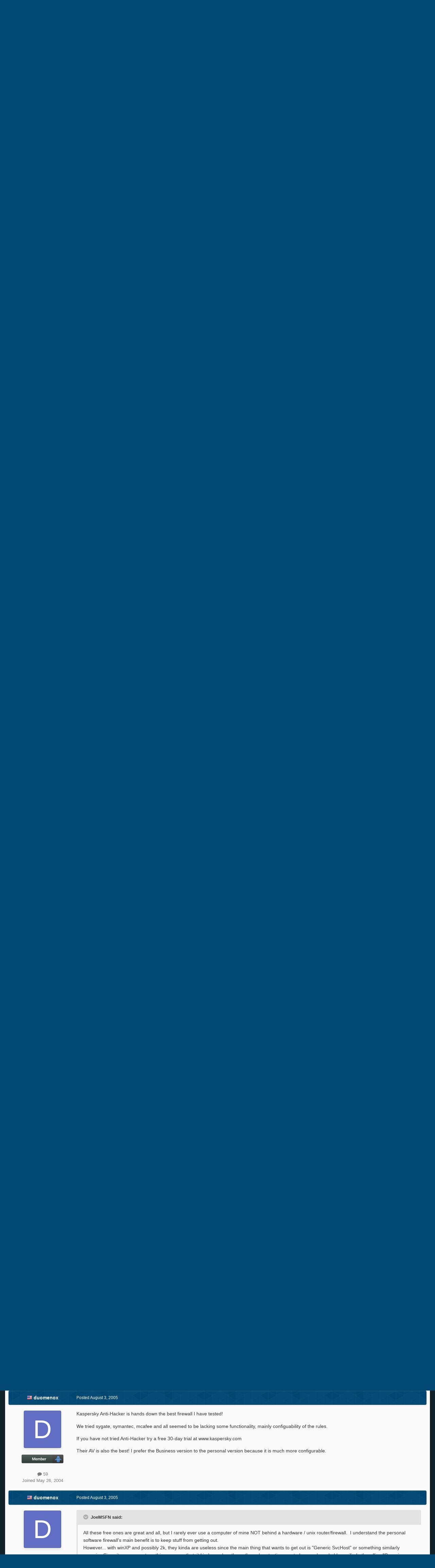

--- FILE ---
content_type: text/html;charset=UTF-8
request_url: https://msfn.org/board/topic/24895-whats-the-best-firewall/page/9/
body_size: 26955
content:
<!DOCTYPE html>
<html id="focus" lang="en-US" dir="ltr" 
data-focus-guest
data-focus-group-id='2'
data-focus-theme-id='52'
data-focus-alt-theme='1'
data-focus-navigation='dropdown'

data-focus-bg='1'




data-focus-scheme='light'

data-focus-cookie='52'

data-focus-userlinks='border cta'
data-focus-post='no-margin'
data-focus-post-header='background border-v'
data-focus-post-controls='transparent buttons'
data-focus-blocks='transparent'
data-focus-ui="new-badge guest-alert"
data-focus-navigation-align="right"

data-focus-color-picker data-globaltemplate='4.7.12'>
	<head>
		<meta charset="utf-8">
        
		<title>What&#039;s the best firewall? - Page 9 - Networks and the Internet - MSFN</title>
		
			<!-- Global site tag (gtag.js) - Google Analytics -->
<script async src="https://www.googletagmanager.com/gtag/js?id=UA-141225187-1"></script>
<script>
  window.dataLayer = window.dataLayer || [];
  function gtag(){dataLayer.push(arguments);}
  gtag('js', new Date());

  gtag('config', 'UA-141225187-1');
</script>

		
		
		
		

	<meta name="viewport" content="width=device-width, initial-scale=1">


	
	


	<meta name="twitter:card" content="summary" />




	
		
			
				<meta property="og:title" content="What&#039;s the best firewall?">
			
		
	

	
		
			
				<meta property="og:type" content="website">
			
		
	

	
		
			
				<meta property="og:url" content="https://msfn.org/board/topic/24895-whats-the-best-firewall/">
			
		
	

	
		
			
				<meta property="og:updated_time" content="2004-08-18T02:25:22Z">
			
		
	

	
		
			
				<meta property="og:site_name" content="MSFN">
			
		
	

	
		
			
				<meta property="og:locale" content="en_US">
			
		
	


	
		<link rel="first" href="https://msfn.org/board/topic/24895-whats-the-best-firewall/" />
	

	
		<link rel="prev" href="https://msfn.org/board/topic/24895-whats-the-best-firewall/page/8/" />
	

	
		<link rel="next" href="https://msfn.org/board/topic/24895-whats-the-best-firewall/page/10/" />
	

	
		<link rel="last" href="https://msfn.org/board/topic/24895-whats-the-best-firewall/page/16/" />
	

	
		<link rel="canonical" href="https://msfn.org/board/topic/24895-whats-the-best-firewall/page/9/" />
	

<link rel="alternate" type="application/rss+xml" title="Latest Forum Posts" href="https://msfn.org/board/rss/1-latest-forum-posts.xml/" />



<link rel="manifest" href="https://msfn.org/board/manifest.webmanifest/">
<meta name="msapplication-config" content="https://msfn.org/board/browserconfig.xml/">
<meta name="msapplication-starturl" content="/">
<meta name="application-name" content="MSFN">
<meta name="apple-mobile-web-app-title" content="MSFN">

	<meta name="theme-color" content="#014974">










<link rel="preload" href="//msfn.org/board/applications/core/interface/font/fontawesome-webfont.woff2?v=4.7.0" as="font" crossorigin="anonymous">
		




	<link rel='stylesheet' href='https://msfn.org/board/uploads/css_built_52/341e4a57816af3ba440d891ca87450ff_framework.css?v=b6f727f51f1768898652' media='all'>

	<link rel='stylesheet' href='https://msfn.org/board/uploads/css_built_52/05e81b71abe4f22d6eb8d1a929494829_responsive.css?v=b6f727f51f1768898652' media='all'>

	<link rel='stylesheet' href='https://msfn.org/board/uploads/css_built_52/90eb5adf50a8c640f633d47fd7eb1778_core.css?v=b6f727f51f1768898652' media='all'>

	<link rel='stylesheet' href='https://msfn.org/board/uploads/css_built_52/5a0da001ccc2200dc5625c3f3934497d_core_responsive.css?v=b6f727f51f1768898652' media='all'>

	<link rel='stylesheet' href='https://msfn.org/board/uploads/css_built_52/62e269ced0fdab7e30e026f1d30ae516_forums.css?v=b6f727f51f1768898652' media='all'>

	<link rel='stylesheet' href='https://msfn.org/board/uploads/css_built_52/76e62c573090645fb99a15a363d8620e_forums_responsive.css?v=b6f727f51f1768898652' media='all'>

	<link rel='stylesheet' href='https://msfn.org/board/uploads/css_built_52/20446cf2d164adcc029377cb04d43d17_flags.css?v=b6f727f51f1768898652' media='all'>

	<link rel='stylesheet' href='https://msfn.org/board/uploads/css_built_52/ebdea0c6a7dab6d37900b9190d3ac77b_topics.css?v=b6f727f51f1768898652' media='all'>





<link rel='stylesheet' href='https://msfn.org/board/uploads/css_built_52/258adbb6e4f3e83cd3b355f84e3fa002_custom.css?v=b6f727f51f1768898652' media='all'>




		
<script type='text/javascript'>
var focusHtml = document.getElementById('focus');
var cookieId = focusHtml.getAttribute('data-focus-cookie');

//	['setting-name', enabled-by-default, has-toggle]
var focusSettings = [
	
 
	['mobile-footer', 1, 1],
	['fluid', 1, 1],
	['larger-font-size', 0, 1],
	['sticky-author-panel', 0, 1],
	['sticky-sidebar', 0, 1],
	['flip-sidebar', 0, 1],
	
	
]; 
for(var i = 0; i < focusSettings.length; i++) {
	var settingName = focusSettings[i][0];
	var isDefault = focusSettings[i][1];
	var allowToggle = focusSettings[i][2];
	if(allowToggle){
		var choice = localStorage.getItem(settingName);
		if( (choice === '1') || (!choice && (isDefault)) ){
			focusHtml.classList.add('enable--' + settingName + '');
		}
	} else if(isDefault){
		focusHtml.classList.add('enable--' + settingName + '');
	}
}


</script>

 <script>

if (document.querySelector('[data-focus-color-picker]')) {
	
	var cookieShiftColorPrimary = localStorage.getItem('shiftColorPrimary');
	if(cookieShiftColorPrimary){
		document.documentElement.style.setProperty('--theme-header', cookieShiftColorPrimary);
	}
	var cookieShiftColorSecondary = localStorage.getItem('shiftColorSecondary');
	if(cookieShiftColorSecondary){
		document.documentElement.style.setProperty('--theme-brand_primary', cookieShiftColorSecondary);
	}

}

</script>
		
		
		

		
 
	</head>
	<body class='ipsApp ipsApp_front ipsJS_none ipsClearfix' data-controller='core.front.core.app' data-message="" data-pageApp='forums' data-pageLocation='front' data-pageModule='forums' data-pageController='topic' data-pageID='24895'  >
		
        

        

		<a href='#ipsLayout_mainArea' class='ipsHide' title='Go to main content on this page' accesskey='m'>Jump to content</a>
		
<div class='focus-mobile-search'>
	<div class='focus-mobile-search__close' data-class='display--focus-mobile-search'><i class="fa fa-times" aria-hidden="true"></i></div>
</div>
		
<div class='focus-color-picker'>
	<div class='ipsLayout_container'>
		<div class='focus-color-picker__padding'>
			<div class='focus-color-picker__align focus-color-picker__primary'>
				<div class='focus-color-picker__label'></div>
				<ul class='focus-color-picker__list' data-colors='primary'>
					<li style='--bg:178, 43, 43' data-name="Strawberry"></li>
					<li style='--bg:152, 78, 29' data-name="Orange"></li>
					<li style='--bg:206,161, 40' data-name="Banana"></li>
					<li style='--bg: 99,170, 78' data-name="Lime"></li>
					<li style='--bg: 41,150,118' data-name="Leaf"></li>
					<li style='--bg: 85,114,139' data-name="Slate"></li>
					<li style='--bg: 41,118,150' data-name="Sky"></li>
					<li style='--bg:  1, 73,116' data-name="Blueberry"></li>
					<li style='--bg:109, 54,157' data-name="Grape"></li>
					<li style='--bg:149, 57,152' data-name="Watermelon"></li>
					<li style='--bg:113,102, 91' data-name="Chocolate"></li>
					<li style='--bg: 51, 53, 53' data-name="Marble"></li>
				</ul>
			</div>
			<div class='focus-color-picker__align focus-color-picker__secondary'>
				<div class='focus-color-picker__label'></div>
				<ul class='focus-color-picker__list' data-colors='secondary'>
					<li style='--bg:178, 43, 43' data-name="Strawberry"></li>
					<li style='--bg:152, 78, 29' data-name="Orange"></li>
					<li style='--bg:206,161, 40' data-name="Banana"></li>
					<li style='--bg: 99,170, 78' data-name="Lime"></li>
					<li style='--bg: 41,150,118' data-name="Leaf"></li>
					<li style='--bg: 85,114,139' data-name="Slate"></li>
					<li style='--bg: 41,118,150' data-name="Sky"></li>
					<li style='--bg:  1, 73,116' data-name="Blueberry"></li>
					<li style='--bg:109, 54,157' data-name="Grape"></li>
					<li style='--bg:149, 57,152' data-name="Watermelon"></li>
					<li style='--bg:113,102, 91' data-name="Chocolate"></li>
					<li style='--bg: 51, 53, 53' data-name="Marble"></li>
				</ul>
			</div>
		</div>
	</div>
</div>
		<div id='ipsLayout_header'>
			
<ul id='elMobileNav' class='ipsResponsive_hideDesktop' data-controller='core.front.core.mobileNav'>
	
		
			
			
				
				
			
				
				
			
				
					<li id='elMobileBreadcrumb'>
						<a href='https://msfn.org/board/forum/21-networks-and-the-internet/'>
							<span>Networks and the Internet</span>
						</a>
					</li>
				
				
			
				
				
			
		
	
  
	<li class='elMobileNav__home'>
		<a href='https://msfn.org/board/'><i class="fa fa-home" aria-hidden="true"></i></a>
	</li>
	
	
	<li >
		<a data-action="defaultStream" href='https://msfn.org/board/discover/'><i class="fa fa-newspaper-o" aria-hidden="true"></i></a>
	</li>

	

	
		<li class='ipsJS_show'>
			<a href='https://msfn.org/board/search/' data-class='display--focus-mobile-search'><i class='fa fa-search'></i></a>
		</li>
	

	
<li data-focus-editor>
	<a href='#'>
		<i class='fa fa-toggle-on'></i>
	</a>
</li>
<li data-focus-toggle-theme>
	<a href='#'>
		<i class='fa'></i>
	</a>
</li>
<li data-focus-toggle-color-picker>
	<a href='#'>
		<i class="fa fa-paint-brush" aria-hidden="true"></i>
	</a>
</li>
  	
	<li data-ipsDrawer data-ipsDrawer-drawerElem='#elMobileDrawer'>
		<a href='#'>
			
			
				
			
			
			
			<i class='fa fa-navicon'></i>
		</a>
	</li>
</ul>
			<header class='focus-header'>
				<div class='ipsLayout_container'>
					<div class='focus-header-align'>
						
<a class='focus-logo' href='https://msfn.org/board/' accesskey='1'>
	
		
		<span class='focus-logo__image'>
			<img src="https://msfn.org/board/uploads/monthly_2025_10/logo.png.b692be83fde234d5ccb37de1db1a86ca.png" alt='MSFN'>
		</span>
		
			<!-- <span class='focus-logo__text'>
				<span class='focus-logo__name'>Shift</span>
				
			</span> -->
		
	
</a>
						<div class='focus-nav-bar'>
							<div class='focus-nav'>

	<nav  class=' ipsResponsive_showDesktop'>
		<div class='ipsNavBar_primary ipsNavBar_primary--loading ipsLayout_container '>
			<ul data-role="primaryNavBar" class='ipsClearfix'>
				


	
		
		
		<li  id='elNavSecondary_13' data-role="navBarItem" data-navApp="core" data-navExt="CustomItem">
			
			
				<a href="https://msfn.org"  data-navItem-id="13" >
					Home<span class='ipsNavBar_active__identifier'></span>
				</a>
			
			
		</li>
	
	

	
		
		
		<li  id='elNavSecondary_2' data-role="navBarItem" data-navApp="core" data-navExt="CustomItem">
			
			
				<a href="https://msfn.org/board/discover/"  data-navItem-id="2" >
					Activity<span class='ipsNavBar_active__identifier'></span>
				</a>
			
			
				<ul class='ipsNavBar_secondary ipsHide' data-role='secondaryNavBar'>
					


	
		
		
		<li  id='elNavSecondary_5' data-role="navBarItem" data-navApp="core" data-navExt="YourActivityStreamsItem">
			
			
				<a href="https://msfn.org/board/discover/unread/"  data-navItem-id="5" >
					Unread Content<span class='ipsNavBar_active__identifier'></span>
				</a>
			
			
		</li>
	
	

	
		
		
		<li  id='elNavSecondary_6' data-role="navBarItem" data-navApp="core" data-navExt="YourActivityStreamsItem">
			
			
				<a href="https://msfn.org/board/discover/content-started/"  data-navItem-id="6" >
					Content I Started<span class='ipsNavBar_active__identifier'></span>
				</a>
			
			
		</li>
	
	

	
		
		
		<li  id='elNavSecondary_4' data-role="navBarItem" data-navApp="core" data-navExt="YourActivityStreams">
			
			
				<a href="#"  data-navItem-id="4" >
					My Activity Streams<span class='ipsNavBar_active__identifier'></span>
				</a>
			
			
		</li>
	
	

	
		
		
		<li  id='elNavSecondary_3' data-role="navBarItem" data-navApp="core" data-navExt="AllActivity">
			
			
				<a href="https://msfn.org/board/discover/"  data-navItem-id="3" >
					All Activity<span class='ipsNavBar_active__identifier'></span>
				</a>
			
			
		</li>
	
	

	
		
		
		<li  id='elNavSecondary_7' data-role="navBarItem" data-navApp="core" data-navExt="Search">
			
			
				<a href="https://msfn.org/board/search/"  data-navItem-id="7" >
					Search<span class='ipsNavBar_active__identifier'></span>
				</a>
			
			
		</li>
	
	

					<li class='ipsHide' id='elNavigationMore_2' data-role='navMore'>
						<a href='#' data-ipsMenu data-ipsMenu-appendTo='#elNavigationMore_2' id='elNavigationMore_2_dropdown'>More <i class='fa fa-caret-down'></i></a>
						<ul class='ipsHide ipsMenu ipsMenu_auto' id='elNavigationMore_2_dropdown_menu' data-role='moreDropdown'></ul>
					</li>
				</ul>
			
		</li>
	
	

	
		
		
			
		
		<li class='ipsNavBar_active' data-active id='elNavSecondary_1' data-role="navBarItem" data-navApp="core" data-navExt="CustomItem">
			
			
				<a href="https://msfn.org/board/"  data-navItem-id="1" data-navDefault>
					Browse<span class='ipsNavBar_active__identifier'></span>
				</a>
			
			
				<ul class='ipsNavBar_secondary ' data-role='secondaryNavBar'>
					


	
		
		
			
		
		<li class='ipsNavBar_active' data-active id='elNavSecondary_8' data-role="navBarItem" data-navApp="forums" data-navExt="Forums">
			
			
				<a href="https://msfn.org/board/"  data-navItem-id="8" data-navDefault>
					Forums<span class='ipsNavBar_active__identifier'></span>
				</a>
			
			
		</li>
	
	

	
	

	
		
		
		<li  id='elNavSecondary_78' data-role="navBarItem" data-navApp="core" data-navExt="Leaderboard">
			
			
				<a href="https://msfn.org/board/leaderboard/"  data-navItem-id="78" >
					Leaderboard<span class='ipsNavBar_active__identifier'></span>
				</a>
			
			
		</li>
	
	

	
	

	
	

	
	

					<li class='ipsHide' id='elNavigationMore_1' data-role='navMore'>
						<a href='#' data-ipsMenu data-ipsMenu-appendTo='#elNavigationMore_1' id='elNavigationMore_1_dropdown'>More <i class='fa fa-caret-down'></i></a>
						<ul class='ipsHide ipsMenu ipsMenu_auto' id='elNavigationMore_1_dropdown_menu' data-role='moreDropdown'></ul>
					</li>
				</ul>
			
		</li>
	
	

	
		
		
		<li  id='elNavSecondary_18' data-role="navBarItem" data-navApp="core" data-navExt="CustomItem">
			
			
				<a href="https://msfn.org/board/guidelines/"  data-navItem-id="18" >
					Rules<span class='ipsNavBar_active__identifier'></span>
				</a>
			
			
		</li>
	
	

	
		
		
		<li  id='elNavSecondary_83' data-role="navBarItem" data-navApp="donate" data-navExt="Donate">
			
			
				<a href="https://msfn.org/board/donate/"  data-navItem-id="83" >
					Donations<span class='ipsNavBar_active__identifier'></span>
				</a>
			
			
		</li>
	
	

				
				<li class="focus-nav__more focus-nav__more--hidden">
					<a href="#"> More <span class='ipsNavBar_active__identifier'></span></a>
					<ul class='ipsNavBar_secondary'></ul>
				</li>
				
			</ul>
			

	<div id="elSearchWrapper">
		<div id='elSearch' data-controller="core.front.core.quickSearch">
			<form accept-charset='utf-8' action='//msfn.org/board/search/?do=quicksearch' method='post'>
                <input type='search' id='elSearchField' placeholder='Search...' name='q' autocomplete='off' aria-label='Search'>
                <details class='cSearchFilter'>
                    <summary class='cSearchFilter__text'></summary>
                    <ul class='cSearchFilter__menu'>
                        
                        <li><label><input type="radio" name="type" value="all" ><span class='cSearchFilter__menuText'>Everywhere</span></label></li>
                        
                            
                                <li><label><input type="radio" name="type" value='contextual_{&quot;type&quot;:&quot;forums_topic&quot;,&quot;nodes&quot;:21}' checked><span class='cSearchFilter__menuText'>This Forum</span></label></li>
                            
                                <li><label><input type="radio" name="type" value='contextual_{&quot;type&quot;:&quot;forums_topic&quot;,&quot;item&quot;:24895}' checked><span class='cSearchFilter__menuText'>This Topic</span></label></li>
                            
                        
                        
                            <li><label><input type="radio" name="type" value="core_statuses_status"><span class='cSearchFilter__menuText'>Status Updates</span></label></li>
                        
                            <li><label><input type="radio" name="type" value="forums_topic"><span class='cSearchFilter__menuText'>Topics</span></label></li>
                        
                            <li><label><input type="radio" name="type" value="calendar_event"><span class='cSearchFilter__menuText'>Events</span></label></li>
                        
                            <li><label><input type="radio" name="type" value="core_members"><span class='cSearchFilter__menuText'>Members</span></label></li>
                        
                    </ul>
                </details>
				<button class='cSearchSubmit' type="submit" aria-label='Search'><i class="fa fa-search"></i></button>
			</form>
		</div>
	</div>

		</div>
	</nav>
</div>
						</div>
					</div>
				</div>
			</header>
			<div class='focus-user-bar ipsResponsive_showDesktop'>
				<div class='ipsLayout_container ipsFlex ipsFlex-jc:between ipsFlex-ai:center'>
					
						<div class='focus-user'>

	<ul id='elUserNav' class='ipsList_inline cSignedOut ipsResponsive_showDesktop'>
		
		
		
		
			
				<li id='elSignInLink'>
					<a href='https://msfn.org/board/login/' data-ipsMenu-closeOnClick="false" data-ipsMenu id='elUserSignIn'>
						Existing user? Sign In &nbsp;<i class='fa fa-caret-down'></i>
					</a>
					
<div id='elUserSignIn_menu' class='ipsMenu ipsMenu_auto ipsHide'>
	<form accept-charset='utf-8' method='post' action='https://msfn.org/board/login/'>
		<input type="hidden" name="csrfKey" value="4db0dc8ea871c47360dae30e7b266e4f">
		<input type="hidden" name="ref" value="aHR0cHM6Ly9tc2ZuLm9yZy9ib2FyZC90b3BpYy8yNDg5NS13aGF0cy10aGUtYmVzdC1maXJld2FsbC9wYWdlLzkv">
		<div data-role="loginForm">
			
			
			
				
<div class="ipsPad ipsForm ipsForm_vertical">
	<h4 class="ipsType_sectionHead">Sign In</h4>
	<br><br>
	<ul class='ipsList_reset'>
		<li class="ipsFieldRow ipsFieldRow_noLabel ipsFieldRow_fullWidth">
			
			
				<input type="email" placeholder="Email Address" name="auth" autocomplete="email">
			
		</li>
		<li class="ipsFieldRow ipsFieldRow_noLabel ipsFieldRow_fullWidth">
			<input type="password" placeholder="Password" name="password" autocomplete="current-password">
		</li>
		<li class="ipsFieldRow ipsFieldRow_checkbox ipsClearfix">
			<span class="ipsCustomInput">
				<input type="checkbox" name="remember_me" id="remember_me_checkbox" value="1" checked aria-checked="true">
				<span></span>
			</span>
			<div class="ipsFieldRow_content">
				<label class="ipsFieldRow_label" for="remember_me_checkbox">Remember me</label>
				<span class="ipsFieldRow_desc">Not recommended on shared computers</span>
			</div>
		</li>
		<li class="ipsFieldRow ipsFieldRow_fullWidth">
			<button type="submit" name="_processLogin" value="usernamepassword" class="ipsButton ipsButton_primary ipsButton_small" id="elSignIn_submit">Sign In</button>
			
				<p class="ipsType_right ipsType_small">
					
						<a href='https://msfn.org/board/lostpassword/' data-ipsDialog data-ipsDialog-title='Forgot your password?'>
					
					Forgot your password?</a>
				</p>
			
		</li>
	</ul>
</div>
			
		</div>
	</form>
</div>
				</li>
			
		
		
		
<li class='elUserNav_sep'></li>
<li class='cUserNav_icon ipsJS_show' data-focus-editor>
	<a href='#' data-ipsTooltip>
		<i class='fa fa-toggle-on'></i>
	</a>
</li>
<li class='cUserNav_icon ipsJS_show' data-focus-toggle-theme>
	<a href='#' data-ipsTooltip>
		<i class='fa'></i>
	</a>
</li>

 <li class='cUserNav_icon' data-focus-toggle-color-picker>
	<a href='#' data-ipsTooltip>
		<i class="fa fa-paint-brush" aria-hidden="true"></i>
	</a>
</li>
	</ul>
</div>
					
					
						<div class='focus-search'></div>
					
				</div>
			</div>
		</div>
		<div class='ipsLayout_container ipsResponsive_showDesktop'>
			<div class='focus-precontent'>
				<div class='focus-breadcrumb'>
					
<nav class='ipsBreadcrumb ipsBreadcrumb_top ipsFaded_withHover'>
	

	<ul class='ipsList_inline ipsPos_right'>
		
		<li >
			<a data-action="defaultStream" class='ipsType_light '  href='https://msfn.org/board/discover/'><i class="fa fa-newspaper-o" aria-hidden="true"></i> <span>All Activity</span></a>
		</li>
		
	</ul>

	<ul data-role="breadcrumbList">
		<li>
			<a title="Home" href='https://msfn.org/board/'>
				<span>Home <i class='fa fa-angle-right'></i></span>
			</a>
		</li>
		
		
			<li>
				
					<a href='https://msfn.org/board/forum/103-software-hardware-media-and-games/'>
						<span>Software, Hardware, Media and Games <i class='fa fa-angle-right' aria-hidden="true"></i></span>
					</a>
				
			</li>
		
			<li>
				
					<a href='https://msfn.org/board/forum/193-forum-categories/'>
						<span>Forum Categories <i class='fa fa-angle-right' aria-hidden="true"></i></span>
					</a>
				
			</li>
		
			<li>
				
					<a href='https://msfn.org/board/forum/21-networks-and-the-internet/'>
						<span>Networks and the Internet <i class='fa fa-angle-right' aria-hidden="true"></i></span>
					</a>
				
			</li>
		
			<li>
				
					What&#039;s the best firewall?
				
			</li>
		
	</ul>
</nav>
					

<ul class='focus-social focus-social--iconOnly'>
	<li><a href='https://www.facebook.com/msfn.org' target="_blank" rel="noopener"><span>Facebook</span></a></li>
<li><a href='https://www.twitter.com/msfnorg' target="_blank" rel="noopener"><span>Twitter</span></a></li>
</ul>

				</div>
			</div>
		</div>
		<main id='ipsLayout_body' class='ipsLayout_container'>
			<div class='focus-content'>
				<div class='focus-content-padding'>
					<div id='ipsLayout_contentArea'>
						





						<div id='ipsLayout_contentWrapper'>
							
							<div id='ipsLayout_mainArea'>
								<div align="center">
<script async src="//pagead2.googlesyndication.com/pagead/js/adsbygoogle.js"></script>
<!-- Forum First Post -->
<ins class="adsbygoogle"
     style="display:block"
     data-ad-client="ca-pub-5503154458660143"
     data-ad-slot="8294946089"
     data-ad-format="auto"></ins>
<script>
(adsbygoogle = window.adsbygoogle || []).push({});
</script>
</div>
<br>
								
								
								
								

	




								



<div class='ipsPageHeader ipsResponsive_pull ipsBox ipsPadding sm:ipsPadding:half ipsMargin_bottom'>
		
	
	<div class='ipsFlex ipsFlex-ai:center ipsFlex-fw:wrap ipsGap:4'>
		<div class='ipsFlex-flex:11'>
			<h1 class='ipsType_pageTitle ipsContained_container'>
				

				
				
					<span class='ipsType_break ipsContained'>
						<span>What&#039;s the best firewall?</span>
					</span>
				
			</h1>
			
			
		</div>
		
			<div class='ipsFlex-flex:00 ipsType_light'>
				
				
<div  class='ipsClearfix ipsRating  ipsRating_veryLarge'>
	
	<ul class='ipsRating_collective'>
		
			
				<li class='ipsRating_off'>
					<i class='fa fa-star'></i>
				</li>
			
		
			
				<li class='ipsRating_off'>
					<i class='fa fa-star'></i>
				</li>
			
		
			
				<li class='ipsRating_off'>
					<i class='fa fa-star'></i>
				</li>
			
		
			
				<li class='ipsRating_off'>
					<i class='fa fa-star'></i>
				</li>
			
		
			
				<li class='ipsRating_off'>
					<i class='fa fa-star'></i>
				</li>
			
		
	</ul>
</div>
			</div>
		
	</div>
	<hr class='ipsHr'>
	<div class='ipsPageHeader__meta ipsFlex ipsFlex-jc:between ipsFlex-ai:center ipsFlex-fw:wrap ipsGap:3'>
		<div class='ipsFlex-flex:11'>
			<div class='ipsPhotoPanel ipsPhotoPanel_mini ipsPhotoPanel_notPhone ipsClearfix'>
				


	<a href="https://msfn.org/board/profile/23175-odc/" rel="nofollow" data-ipsHover data-ipsHover-width="370" data-ipsHover-target="https://msfn.org/board/profile/23175-odc/?do=hovercard" class="ipsUserPhoto ipsUserPhoto_mini" title="Go to ODC's profile">
		<img src='data:image/svg+xml,%3Csvg%20xmlns%3D%22http%3A%2F%2Fwww.w3.org%2F2000%2Fsvg%22%20viewBox%3D%220%200%201024%201024%22%20style%3D%22background%3A%239162c4%22%3E%3Cg%3E%3Ctext%20text-anchor%3D%22middle%22%20dy%3D%22.35em%22%20x%3D%22512%22%20y%3D%22512%22%20fill%3D%22%23ffffff%22%20font-size%3D%22700%22%20font-family%3D%22-apple-system%2C%20BlinkMacSystemFont%2C%20Roboto%2C%20Helvetica%2C%20Arial%2C%20sans-serif%22%3EO%3C%2Ftext%3E%3C%2Fg%3E%3C%2Fsvg%3E' alt='ODC' loading="lazy">
	</a>

				<div>
					<p class='ipsType_reset ipsType_blendLinks'>
						<span class='ipsType_normal'>
						
							<strong>By 




	
		
		
		<a data-ipsTooltip data-ipsTooltip-label="Brazil" data-ipsDialog data-ipsDialog-title='Members from Brazil' href="https://msfn.org/board/countries/?do=country&amp;country=br">
			<i class="ipsFlag ipsFlag-br"></i>
		</a>
	
<a href="https://msfn.org/board/profile/23175-odc/" rel="nofollow" data-ipshover data-ipshover-width="370" data-ipshover-target="https://msfn.org/board/profile/23175-odc/?do=hovercard&amp;referrer=https%253A%252F%252Fmsfn.org%252Fboard%252Ftopic%252F24895-whats-the-best-firewall%252Fpage%252F9%252F" title="Go to ODC's profile" class="ipsType_break">ODC</a></strong><br />
							<span class='ipsType_light'><time datetime='2004-08-18T02:25:22Z' title='08/18/2004 02:25  AM' data-short='21 yr'>August 18, 2004</time> in <a href="https://msfn.org/board/forum/21-networks-and-the-internet/">Networks and the Internet</a></span>
						
						</span>
					</p>
				</div>
			</div>
		</div>
		
			<div class='ipsFlex-flex:01 ipsResponsive_hidePhone'>
				<div class='ipsShareLinks'>
					
						


    <a href='#elShareItem_689762059_menu' id='elShareItem_689762059' data-ipsMenu class='ipsShareButton ipsButton ipsButton_verySmall ipsButton_link ipsButton_link--light'>
        <span><i class='fa fa-share-alt'></i></span> &nbsp;Share
    </a>

    <div class='ipsPadding ipsMenu ipsMenu_normal ipsHide' id='elShareItem_689762059_menu' data-controller="core.front.core.sharelink">
        
        
        <span data-ipsCopy data-ipsCopy-flashmessage>
            <a href="https://msfn.org/board/topic/24895-whats-the-best-firewall/" class="ipsButton ipsButton_light ipsButton_small ipsButton_fullWidth" data-role="copyButton" data-clipboard-text="https://msfn.org/board/topic/24895-whats-the-best-firewall/" data-ipstooltip title='Copy Link to Clipboard'><i class="fa fa-clone"></i> https://msfn.org/board/topic/24895-whats-the-best-firewall/</a>
        </span>
        <ul class='ipsShareLinks ipsMargin_top:half'>
            
                <li>
<a href="mailto:?subject=What%27s%20the%20best%20firewall%3F&body=https%3A%2F%2Fmsfn.org%2Fboard%2Ftopic%2F24895-whats-the-best-firewall%2F" rel='nofollow' class='cShareLink cShareLink_email' title='Share via email' data-ipsTooltip>
	<i class="fa fa-envelope"></i>
</a></li>
            
        </ul>
        
            <hr class='ipsHr'>
            <button class='ipsHide ipsButton ipsButton_verySmall ipsButton_light ipsButton_fullWidth ipsMargin_top:half' data-controller='core.front.core.webshare' data-role='webShare' data-webShareTitle='What&#039;s the best firewall?' data-webShareText='What&#039;s the best firewall?' data-webShareUrl='https://msfn.org/board/topic/24895-whats-the-best-firewall/'>More sharing options...</button>
        
    </div>

					
					
                    

					



					

<div data-followApp='forums' data-followArea='topic' data-followID='24895' data-controller='core.front.core.followButton'>
	

	<a href='https://msfn.org/board/login/' rel="nofollow" class="ipsFollow ipsPos_middle ipsButton ipsButton_light ipsButton_verySmall ipsButton_disabled" data-role="followButton" data-ipsTooltip title='Sign in to follow this'>
		<span>Followers</span>
		<span class='ipsCommentCount'>0</span>
	</a>

</div>
				</div>
			</div>
					
	</div>
	
	
</div>








<div class='ipsClearfix'>
	<ul class="ipsToolList ipsToolList_horizontal ipsClearfix ipsSpacer_both ipsResponsive_hidePhone">
		
		
		
	</ul>
</div>

<div class='ipsBox ipsResponsive_pull'>


<section data-controller='core.front.core.poll'>

	
		<h2 class='ipsType_sectionTitle ipsType_reset'>
			<span class='ipsType_break ipsContained'>
				What&#39;s the best firewall?&nbsp;&nbsp;
				<p class='ipsType_reset ipsPos_right ipsResponsive_hidePhone ipsType_light ipsType_unbold ipsType_medium'><i class='fa fa-check-square-o'></i> 432 members have voted</p>
			</span>
		</h2>
		<div class='ipsPadding ipsClearfix' data-role='pollContents'>
			<ol class='ipsList_reset cPollList'>
				
				
					
					<li>
						<h3 class='ipsType_sectionHead'><span class='ipsType_break ipsContained'>1. What&#39;s the best firewall?</span></h3>
						<ul class='ipsList_reset cPollList_choices'>
							
								<li class='ipsGrid ipsGrid_collapsePhone'>
									<div class='ipsGrid_span4 ipsType_richText ipsType_break'>
										ZoneAlarm
									</div>
									<div class='ipsGrid_span7'>
										<span class='cPollVoteBar'>
											<span style='width: 25%' data-votes='25.47%' ></span>
										</span>
									</div>
									<div class='ipsGrid_span1 ipsType_small'>
										
											<span class='ipsFaded'>
										
											<i class='fa fa-user'></i> 54
										
											</span>
										
									</div>
								</li>
							
								<li class='ipsGrid ipsGrid_collapsePhone'>
									<div class='ipsGrid_span4 ipsType_richText ipsType_break'>
										Outpost
									</div>
									<div class='ipsGrid_span7'>
										<span class='cPollVoteBar'>
											<span style='width: 16%' data-votes='16.51%' ></span>
										</span>
									</div>
									<div class='ipsGrid_span1 ipsType_small'>
										
											<span class='ipsFaded'>
										
											<i class='fa fa-user'></i> 35
										
											</span>
										
									</div>
								</li>
							
								<li class='ipsGrid ipsGrid_collapsePhone'>
									<div class='ipsGrid_span4 ipsType_richText ipsType_break'>
										Sygate
									</div>
									<div class='ipsGrid_span7'>
										<span class='cPollVoteBar'>
											<span style='width: 25%' data-votes='25%' ></span>
										</span>
									</div>
									<div class='ipsGrid_span1 ipsType_small'>
										
											<span class='ipsFaded'>
										
											<i class='fa fa-user'></i> 53
										
											</span>
										
									</div>
								</li>
							
								<li class='ipsGrid ipsGrid_collapsePhone'>
									<div class='ipsGrid_span4 ipsType_richText ipsType_break'>
										Symantec
									</div>
									<div class='ipsGrid_span7'>
										<span class='cPollVoteBar'>
											<span style='width: 8%' data-votes='8.02%' ></span>
										</span>
									</div>
									<div class='ipsGrid_span1 ipsType_small'>
										
											<span class='ipsFaded'>
										
											<i class='fa fa-user'></i> 17
										
											</span>
										
									</div>
								</li>
							
								<li class='ipsGrid ipsGrid_collapsePhone'>
									<div class='ipsGrid_span4 ipsType_richText ipsType_break'>
										Kerio
									</div>
									<div class='ipsGrid_span7'>
										<span class='cPollVoteBar'>
											<span style='width: 12%' data-votes='12.26%' ></span>
										</span>
									</div>
									<div class='ipsGrid_span1 ipsType_small'>
										
											<span class='ipsFaded'>
										
											<i class='fa fa-user'></i> 26
										
											</span>
										
									</div>
								</li>
							
								<li class='ipsGrid ipsGrid_collapsePhone'>
									<div class='ipsGrid_span4 ipsType_richText ipsType_break'>
										Windows Firewall
									</div>
									<div class='ipsGrid_span7'>
										<span class='cPollVoteBar'>
											<span style='width: 12%' data-votes='12.74%' ></span>
										</span>
									</div>
									<div class='ipsGrid_span1 ipsType_small'>
										
											<span class='ipsFaded'>
										
											<i class='fa fa-user'></i> 27
										
											</span>
										
									</div>
								</li>
							
						</ul>
					</li>
				
			</ol>
			
				<hr class='ipsHr'>
				
				<ul class='ipsToolList ipsToolList_horizontal ipsClearfix cPollButtons'>
					
					
						<li class='ipsPos_left ipsResponsive_noFloat'>
							Please <a href='https://msfn.org/board/login/'>sign in</a> or <a href='https://msfn.org/board/register/'>register</a> to vote in this poll.
						</li>
					
					
					
                </ul>
			
		</div>
	

</section>

</div>
<br>

<div id='comments' data-controller='core.front.core.commentFeed,forums.front.topic.view, core.front.core.ignoredComments' data-autoPoll data-baseURL='https://msfn.org/board/topic/24895-whats-the-best-firewall/'  data-feedID='topic-24895' class='cTopic ipsClear ipsSpacer_top'>
	
			

				<div class="ipsBox ipsResponsive_pull ipsPadding:half ipsClearfix ipsClear ipsMargin_bottom">
					
					
						


	
	<ul class='ipsPagination' id='elPagination_da3963ccdfdb6cd497900867540971e9_22519634' data-ipsPagination-seoPagination='true' data-pages='16' data-ipsPagination  data-ipsPagination-pages="16" data-ipsPagination-perPage='15'>
		
			
				<li class='ipsPagination_first'><a href='https://msfn.org/board/topic/24895-whats-the-best-firewall/#comments' rel="first" data-page='1' data-ipsTooltip title='First page'><i class='fa fa-angle-double-left'></i></a></li>
				<li class='ipsPagination_prev'><a href='https://msfn.org/board/topic/24895-whats-the-best-firewall/page/8/#comments' rel="prev" data-page='8' data-ipsTooltip title='Previous page'>Prev</a></li>
				
					<li class='ipsPagination_page'><a href='https://msfn.org/board/topic/24895-whats-the-best-firewall/page/4/#comments' data-page='4'>4</a></li>
				
					<li class='ipsPagination_page'><a href='https://msfn.org/board/topic/24895-whats-the-best-firewall/page/5/#comments' data-page='5'>5</a></li>
				
					<li class='ipsPagination_page'><a href='https://msfn.org/board/topic/24895-whats-the-best-firewall/page/6/#comments' data-page='6'>6</a></li>
				
					<li class='ipsPagination_page'><a href='https://msfn.org/board/topic/24895-whats-the-best-firewall/page/7/#comments' data-page='7'>7</a></li>
				
					<li class='ipsPagination_page'><a href='https://msfn.org/board/topic/24895-whats-the-best-firewall/page/8/#comments' data-page='8'>8</a></li>
				
			
			<li class='ipsPagination_page ipsPagination_active'><a href='https://msfn.org/board/topic/24895-whats-the-best-firewall/page/9/#comments' data-page='9'>9</a></li>
			
				
					<li class='ipsPagination_page'><a href='https://msfn.org/board/topic/24895-whats-the-best-firewall/page/10/#comments' data-page='10'>10</a></li>
				
					<li class='ipsPagination_page'><a href='https://msfn.org/board/topic/24895-whats-the-best-firewall/page/11/#comments' data-page='11'>11</a></li>
				
					<li class='ipsPagination_page'><a href='https://msfn.org/board/topic/24895-whats-the-best-firewall/page/12/#comments' data-page='12'>12</a></li>
				
					<li class='ipsPagination_page'><a href='https://msfn.org/board/topic/24895-whats-the-best-firewall/page/13/#comments' data-page='13'>13</a></li>
				
					<li class='ipsPagination_page'><a href='https://msfn.org/board/topic/24895-whats-the-best-firewall/page/14/#comments' data-page='14'>14</a></li>
				
				<li class='ipsPagination_next'><a href='https://msfn.org/board/topic/24895-whats-the-best-firewall/page/10/#comments' rel="next" data-page='10' data-ipsTooltip title='Next page'>Next</a></li>
				<li class='ipsPagination_last'><a href='https://msfn.org/board/topic/24895-whats-the-best-firewall/page/16/#comments' rel="last" data-page='16' data-ipsTooltip title='Last page'><i class='fa fa-angle-double-right'></i></a></li>
			
			
				<li class='ipsPagination_pageJump'>
					<a href='#' data-ipsMenu data-ipsMenu-closeOnClick='false' data-ipsMenu-appendTo='#elPagination_da3963ccdfdb6cd497900867540971e9_22519634' id='elPagination_da3963ccdfdb6cd497900867540971e9_22519634_jump'>Page 9 of 16 &nbsp;<i class='fa fa-caret-down'></i></a>
					<div class='ipsMenu ipsMenu_narrow ipsPadding ipsHide' id='elPagination_da3963ccdfdb6cd497900867540971e9_22519634_jump_menu'>
						<form accept-charset='utf-8' method='post' action='https://msfn.org/board/topic/24895-whats-the-best-firewall/#comments' data-role="pageJump" data-baseUrl='#'>
							<ul class='ipsForm ipsForm_horizontal'>
								<li class='ipsFieldRow'>
									<input type='number' min='1' max='16' placeholder='Page number' class='ipsField_fullWidth' name='page'>
								</li>
								<li class='ipsFieldRow ipsFieldRow_fullWidth'>
									<input type='submit' class='ipsButton_fullWidth ipsButton ipsButton_verySmall ipsButton_primary' value='Go'>
								</li>
							</ul>
						</form>
					</div>
				</li>
			
		
	</ul>

					
				</div>
			
	

	

<div data-controller='core.front.core.recommendedComments' data-url='https://msfn.org/board/topic/24895-whats-the-best-firewall/?recommended=comments' class='ipsRecommendedComments ipsHide'>
	<div data-role="recommendedComments">
		<h2 class='ipsType_sectionHead ipsType_large ipsType_bold ipsMargin_bottom'>Recommended Posts</h2>
		
	</div>
</div>
	
	<div id="elPostFeed" data-role='commentFeed' data-controller='core.front.core.moderation' >
		<form action="https://msfn.org/board/topic/24895-whats-the-best-firewall/page/9/?csrfKey=4db0dc8ea871c47360dae30e7b266e4f&amp;do=multimodComment" method="post" data-ipsPageAction data-role='moderationTools'>
			
			
				

					

					
					



<a id="findComment-339564"></a>
<a id="comment-339564"></a>
<article  id="elComment_339564" class="cPost ipsBox ipsResponsive_pull  ipsComment  ipsComment_parent ipsClearfix ipsClear ipsColumns ipsColumns_noSpacing ipsColumns_collapsePhone    ">
	

	

	<div class="cAuthorPane_mobile ipsResponsive_showPhone">
		<div class="cAuthorPane_photo">
			<div class="cAuthorPane_photoWrap">
				


	<a href="https://msfn.org/board/profile/47483-aegis/" rel="nofollow" data-ipsHover data-ipsHover-width="370" data-ipsHover-target="https://msfn.org/board/profile/47483-aegis/?do=hovercard" class="ipsUserPhoto ipsUserPhoto_large" title="Go to Aegis's profile">
		<img src='data:image/svg+xml,%3Csvg%20xmlns%3D%22http%3A%2F%2Fwww.w3.org%2F2000%2Fsvg%22%20viewBox%3D%220%200%201024%201024%22%20style%3D%22background%3A%23c4629b%22%3E%3Cg%3E%3Ctext%20text-anchor%3D%22middle%22%20dy%3D%22.35em%22%20x%3D%22512%22%20y%3D%22512%22%20fill%3D%22%23ffffff%22%20font-size%3D%22700%22%20font-family%3D%22-apple-system%2C%20BlinkMacSystemFont%2C%20Roboto%2C%20Helvetica%2C%20Arial%2C%20sans-serif%22%3EA%3C%2Ftext%3E%3C%2Fg%3E%3C%2Fsvg%3E' alt='Aegis' loading="lazy">
	</a>

				
				
			</div>
		</div>
		<div class="cAuthorPane_content">
			<h3 class="ipsType_sectionHead cAuthorPane_author ipsType_break ipsType_blendLinks ipsFlex ipsFlex-ai:center">
				




	
		
		
		<a data-ipsTooltip data-ipsTooltip-label="United States" data-ipsDialog data-ipsDialog-title='Members from United States' href="https://msfn.org/board/countries/?do=country&amp;country=us">
			<i class="ipsFlag ipsFlag-us"></i>
		</a>
	
<a href="https://msfn.org/board/profile/47483-aegis/" rel="nofollow" data-ipshover data-ipshover-width="370" data-ipshover-target="https://msfn.org/board/profile/47483-aegis/?do=hovercard&amp;referrer=https%253A%252F%252Fmsfn.org%252Fboard%252Ftopic%252F24895-whats-the-best-firewall%252Fpage%252F9%252F" title="Go to Aegis's profile" class="ipsType_break"><b><span style='color:#3366D3'>Aegis</span></b></a>
			</h3>
			<div class="ipsType_light ipsType_reset">
			    <a href="https://msfn.org/board/topic/24895-whats-the-best-firewall/page/9/#findComment-339564" rel="nofollow" class="ipsType_blendLinks">Posted <time datetime='2005-06-20T17:08:13Z' title='06/20/2005 05:08  PM' data-short='20 yr'>June 20, 2005</time></a>
				
			</div>
		</div>
	</div>
	<aside class="ipsComment_author cAuthorPane ipsColumn ipsColumn_medium ipsResponsive_hidePhone">
		<h3 class="ipsType_sectionHead cAuthorPane_author ipsType_blendLinks ipsType_break">
<strong>




	
		
		
		<a data-ipsTooltip data-ipsTooltip-label="United States" data-ipsDialog data-ipsDialog-title='Members from United States' href="https://msfn.org/board/countries/?do=country&amp;country=us">
			<i class="ipsFlag ipsFlag-us"></i>
		</a>
	
<a href="https://msfn.org/board/profile/47483-aegis/" rel="nofollow" data-ipshover data-ipshover-width="370" data-ipshover-target="https://msfn.org/board/profile/47483-aegis/?do=hovercard&amp;referrer=https%253A%252F%252Fmsfn.org%252Fboard%252Ftopic%252F24895-whats-the-best-firewall%252Fpage%252F9%252F" title="Go to Aegis's profile" class="ipsType_break">Aegis</a></strong>
			
		</h3>
		<ul class="cAuthorPane_info ipsList_reset">
			<li data-role="photo" class="cAuthorPane_photo">
				<div class="cAuthorPane_photoWrap">
					


	<a href="https://msfn.org/board/profile/47483-aegis/" rel="nofollow" data-ipsHover data-ipsHover-width="370" data-ipsHover-target="https://msfn.org/board/profile/47483-aegis/?do=hovercard" class="ipsUserPhoto ipsUserPhoto_large" title="Go to Aegis's profile">
		<img src='data:image/svg+xml,%3Csvg%20xmlns%3D%22http%3A%2F%2Fwww.w3.org%2F2000%2Fsvg%22%20viewBox%3D%220%200%201024%201024%22%20style%3D%22background%3A%23c4629b%22%3E%3Cg%3E%3Ctext%20text-anchor%3D%22middle%22%20dy%3D%22.35em%22%20x%3D%22512%22%20y%3D%22512%22%20fill%3D%22%23ffffff%22%20font-size%3D%22700%22%20font-family%3D%22-apple-system%2C%20BlinkMacSystemFont%2C%20Roboto%2C%20Helvetica%2C%20Arial%2C%20sans-serif%22%3EA%3C%2Ftext%3E%3C%2Fg%3E%3C%2Fsvg%3E' alt='Aegis' loading="lazy">
	</a>

					
					
				</div>
			</li>
			
				
				
					<li data-role="group-icon"><img src="https://msfn.org/board/uploads/monthly_2016_03/member.png.17499d675553634b46a0b88559740f90.png" alt="" class="cAuthorGroupIcon"></li>
				
			
			
				<li data-role="stats" class="ipsMargin_top">
					<ul class="ipsList_reset ipsType_light ipsFlex ipsFlex-ai:center ipsFlex-jc:center ipsGap_row:2 cAuthorPane_stats">
						<li>
							
								<a href="https://msfn.org/board/profile/47483-aegis/content/" rel="nofollow" title="1,289 posts" data-ipstooltip class="ipsType_blendLinks">
							
								<i class="fa fa-comment"></i> 1.3k
							
								</a>
							
						</li>
						
					</ul>
				</li>
			
			
				

			
		



<!--Post Author is Member AND direction toggle is 0 for LTR -->


<!--Month Year-->

<span class="ejd">
	<li class="ipsType_light">
        <span class="ejd_joined">Joined</span>
        
        <time datetime='2005-03-12T16:24:24Z' title='03/12/2005 04:24  PM' data-short='20 yr'>March 12, 2005</time>
        
	</li>
</span>


<!--The next two are calculated as time ago-->
<!--Enhanced M1 Joined X Years, X Month, X days-->


<!-- **************** -->
<!--Post Author is Member AND direction toggle is 1 for RTL -->
<!-- **************** -->





</ul>
	</aside>
	<div class="ipsColumn ipsColumn_fluid ipsMargin:none">
		

<div id='comment-339564_wrap' data-controller='core.front.core.comment' data-commentApp='forums' data-commentType='forums' data-commentID="339564" data-quoteData='{&quot;userid&quot;:47483,&quot;username&quot;:&quot;Aegis&quot;,&quot;timestamp&quot;:1119287293,&quot;contentapp&quot;:&quot;forums&quot;,&quot;contenttype&quot;:&quot;forums&quot;,&quot;contentid&quot;:24895,&quot;contentclass&quot;:&quot;forums_Topic&quot;,&quot;contentcommentid&quot;:339564}' class='ipsComment_content ipsType_medium'>

	<div class='ipsComment_meta ipsType_light ipsFlex ipsFlex-ai:center ipsFlex-jc:between ipsFlex-fd:row-reverse'>
		<div class='ipsType_light ipsType_reset ipsType_blendLinks ipsComment_toolWrap'>
			<div class='ipsResponsive_hidePhone ipsComment_badges'>
				<ul class='ipsList_reset ipsFlex ipsFlex-jc:end ipsFlex-fw:wrap ipsGap:2 ipsGap_row:1'>
					
					
					
					
					
				</ul>
			</div>
			<ul class='ipsList_reset ipsComment_tools'>
				<li>
					<a href='#elControls_339564_menu' class='ipsComment_ellipsis' id='elControls_339564' title='More options...' data-ipsMenu data-ipsMenu-appendTo='#comment-339564_wrap'><i class='fa fa-ellipsis-h'></i></a>
					<ul id='elControls_339564_menu' class='ipsMenu ipsMenu_narrow ipsHide'>
						
						
                        
						
						
						
							
								
							
							
							
							
							
							
						
					</ul>
				</li>
				
			</ul>
		</div>

		<div class='ipsType_reset ipsResponsive_hidePhone'>
		   
		   Posted <time datetime='2005-06-20T17:08:13Z' title='06/20/2005 05:08  PM' data-short='20 yr'>June 20, 2005</time>
		   
			
			<span class='ipsResponsive_hidePhone'>
				
				
			</span>
		</div>
	</div>

	

    

	<div class='cPost_contentWrap'>
		
		<div data-role='commentContent' class='ipsType_normal ipsType_richText ipsPadding_bottom ipsContained' data-controller='core.front.core.lightboxedImages'>
			
<p>I'm assuming I have no need for a software firewall; my router blocks all attempted intrusions. At scan.sygate.com, I passed all of the test with stealth status. I also went to some other sites and they too reported me stealth.</p>


			
		</div>

		

		
	</div>

	
    
</div>
	</div>
</article>

					
					
						<div align="center">
<script async src="//pagead2.googlesyndication.com/pagead/js/adsbygoogle.js"></script>
<!-- Forum First Post -->
<ins class="adsbygoogle"
     style="display:block"
     data-ad-client="ca-pub-5503154458660143"
     data-ad-slot="8294946089"
     data-ad-format="auto"></ins>
<script>
(adsbygoogle = window.adsbygoogle || []).push({});
</script>
</div>
<br>
					
					
				

					

					
					



<a id="findComment-339816"></a>
<a id="comment-339816"></a>
<article  id="elComment_339816" class="cPost ipsBox ipsResponsive_pull  ipsComment  ipsComment_parent ipsClearfix ipsClear ipsColumns ipsColumns_noSpacing ipsColumns_collapsePhone    ">
	

	

	<div class="cAuthorPane_mobile ipsResponsive_showPhone">
		<div class="cAuthorPane_photo">
			<div class="cAuthorPane_photoWrap">
				


	<a href="https://msfn.org/board/profile/21992-hotmale/" rel="nofollow" data-ipsHover data-ipsHover-width="370" data-ipsHover-target="https://msfn.org/board/profile/21992-hotmale/?do=hovercard" class="ipsUserPhoto ipsUserPhoto_large" title="Go to hotmale's profile">
		<img src='data:image/svg+xml,%3Csvg%20xmlns%3D%22http%3A%2F%2Fwww.w3.org%2F2000%2Fsvg%22%20viewBox%3D%220%200%201024%201024%22%20style%3D%22background%3A%2362c46e%22%3E%3Cg%3E%3Ctext%20text-anchor%3D%22middle%22%20dy%3D%22.35em%22%20x%3D%22512%22%20y%3D%22512%22%20fill%3D%22%23ffffff%22%20font-size%3D%22700%22%20font-family%3D%22-apple-system%2C%20BlinkMacSystemFont%2C%20Roboto%2C%20Helvetica%2C%20Arial%2C%20sans-serif%22%3EH%3C%2Ftext%3E%3C%2Fg%3E%3C%2Fsvg%3E' alt='hotmale' loading="lazy">
	</a>

				
				
			</div>
		</div>
		<div class="cAuthorPane_content">
			<h3 class="ipsType_sectionHead cAuthorPane_author ipsType_break ipsType_blendLinks ipsFlex ipsFlex-ai:center">
				




	
		
		
		<a data-ipsTooltip data-ipsTooltip-label="Jordan" data-ipsDialog data-ipsDialog-title='Members from Jordan' href="https://msfn.org/board/countries/?do=country&amp;country=jo">
			<i class="ipsFlag ipsFlag-jo"></i>
		</a>
	
<a href="https://msfn.org/board/profile/21992-hotmale/" rel="nofollow" data-ipshover data-ipshover-width="370" data-ipshover-target="https://msfn.org/board/profile/21992-hotmale/?do=hovercard&amp;referrer=https%253A%252F%252Fmsfn.org%252Fboard%252Ftopic%252F24895-whats-the-best-firewall%252Fpage%252F9%252F" title="Go to hotmale's profile" class="ipsType_break"><b><span style='color:#3366D3'>hotmale</span></b></a>
			</h3>
			<div class="ipsType_light ipsType_reset">
			    <a href="https://msfn.org/board/topic/24895-whats-the-best-firewall/page/9/#findComment-339816" rel="nofollow" class="ipsType_blendLinks">Posted <time datetime='2005-06-21T00:31:30Z' title='06/21/2005 12:31  AM' data-short='20 yr'>June 21, 2005</time></a>
				
			</div>
		</div>
	</div>
	<aside class="ipsComment_author cAuthorPane ipsColumn ipsColumn_medium ipsResponsive_hidePhone">
		<h3 class="ipsType_sectionHead cAuthorPane_author ipsType_blendLinks ipsType_break">
<strong>




	
		
		
		<a data-ipsTooltip data-ipsTooltip-label="Jordan" data-ipsDialog data-ipsDialog-title='Members from Jordan' href="https://msfn.org/board/countries/?do=country&amp;country=jo">
			<i class="ipsFlag ipsFlag-jo"></i>
		</a>
	
<a href="https://msfn.org/board/profile/21992-hotmale/" rel="nofollow" data-ipshover data-ipshover-width="370" data-ipshover-target="https://msfn.org/board/profile/21992-hotmale/?do=hovercard&amp;referrer=https%253A%252F%252Fmsfn.org%252Fboard%252Ftopic%252F24895-whats-the-best-firewall%252Fpage%252F9%252F" title="Go to hotmale's profile" class="ipsType_break">hotmale</a></strong>
			
		</h3>
		<ul class="cAuthorPane_info ipsList_reset">
			<li data-role="photo" class="cAuthorPane_photo">
				<div class="cAuthorPane_photoWrap">
					


	<a href="https://msfn.org/board/profile/21992-hotmale/" rel="nofollow" data-ipsHover data-ipsHover-width="370" data-ipsHover-target="https://msfn.org/board/profile/21992-hotmale/?do=hovercard" class="ipsUserPhoto ipsUserPhoto_large" title="Go to hotmale's profile">
		<img src='data:image/svg+xml,%3Csvg%20xmlns%3D%22http%3A%2F%2Fwww.w3.org%2F2000%2Fsvg%22%20viewBox%3D%220%200%201024%201024%22%20style%3D%22background%3A%2362c46e%22%3E%3Cg%3E%3Ctext%20text-anchor%3D%22middle%22%20dy%3D%22.35em%22%20x%3D%22512%22%20y%3D%22512%22%20fill%3D%22%23ffffff%22%20font-size%3D%22700%22%20font-family%3D%22-apple-system%2C%20BlinkMacSystemFont%2C%20Roboto%2C%20Helvetica%2C%20Arial%2C%20sans-serif%22%3EH%3C%2Ftext%3E%3C%2Fg%3E%3C%2Fsvg%3E' alt='hotmale' loading="lazy">
	</a>

					
					
				</div>
			</li>
			
				
				
					<li data-role="group-icon"><img src="https://msfn.org/board/uploads/monthly_2016_03/member.png.17499d675553634b46a0b88559740f90.png" alt="" class="cAuthorGroupIcon"></li>
				
			
			
				<li data-role="stats" class="ipsMargin_top">
					<ul class="ipsList_reset ipsType_light ipsFlex ipsFlex-ai:center ipsFlex-jc:center ipsGap_row:2 cAuthorPane_stats">
						<li>
							
								<a href="https://msfn.org/board/profile/21992-hotmale/content/" rel="nofollow" title="38 posts" data-ipstooltip class="ipsType_blendLinks">
							
								<i class="fa fa-comment"></i> 38
							
								</a>
							
						</li>
						
					</ul>
				</li>
			
			
				

			
		



<!--Post Author is Member AND direction toggle is 0 for LTR -->


<!--Month Year-->

<span class="ejd">
	<li class="ipsType_light">
        <span class="ejd_joined">Joined</span>
        
        <time datetime='2004-06-06T21:55:44Z' title='06/06/2004 09:55  PM' data-short='21 yr'>June 6, 2004</time>
        
	</li>
</span>


<!--The next two are calculated as time ago-->
<!--Enhanced M1 Joined X Years, X Month, X days-->


<!-- **************** -->
<!--Post Author is Member AND direction toggle is 1 for RTL -->
<!-- **************** -->





</ul>
	</aside>
	<div class="ipsColumn ipsColumn_fluid ipsMargin:none">
		

<div id='comment-339816_wrap' data-controller='core.front.core.comment' data-commentApp='forums' data-commentType='forums' data-commentID="339816" data-quoteData='{&quot;userid&quot;:21992,&quot;username&quot;:&quot;hotmale&quot;,&quot;timestamp&quot;:1119313890,&quot;contentapp&quot;:&quot;forums&quot;,&quot;contenttype&quot;:&quot;forums&quot;,&quot;contentid&quot;:24895,&quot;contentclass&quot;:&quot;forums_Topic&quot;,&quot;contentcommentid&quot;:339816}' class='ipsComment_content ipsType_medium'>

	<div class='ipsComment_meta ipsType_light ipsFlex ipsFlex-ai:center ipsFlex-jc:between ipsFlex-fd:row-reverse'>
		<div class='ipsType_light ipsType_reset ipsType_blendLinks ipsComment_toolWrap'>
			<div class='ipsResponsive_hidePhone ipsComment_badges'>
				<ul class='ipsList_reset ipsFlex ipsFlex-jc:end ipsFlex-fw:wrap ipsGap:2 ipsGap_row:1'>
					
					
					
					
					
				</ul>
			</div>
			<ul class='ipsList_reset ipsComment_tools'>
				<li>
					<a href='#elControls_339816_menu' class='ipsComment_ellipsis' id='elControls_339816' title='More options...' data-ipsMenu data-ipsMenu-appendTo='#comment-339816_wrap'><i class='fa fa-ellipsis-h'></i></a>
					<ul id='elControls_339816_menu' class='ipsMenu ipsMenu_narrow ipsHide'>
						
						
                        
						
						
						
							
								
							
							
							
							
							
							
						
					</ul>
				</li>
				
			</ul>
		</div>

		<div class='ipsType_reset ipsResponsive_hidePhone'>
		   
		   Posted <time datetime='2005-06-21T00:31:30Z' title='06/21/2005 12:31  AM' data-short='20 yr'>June 21, 2005</time>
		   
			
			<span class='ipsResponsive_hidePhone'>
				
				
			</span>
		</div>
	</div>

	

    

	<div class='cPost_contentWrap'>
		
		<div data-role='commentContent' class='ipsType_normal ipsType_richText ipsPadding_bottom ipsContained' data-controller='core.front.core.lightboxedImages'>
			<blockquote data-ipsquote="" class="ipsQuote" data-ipsquote-username="Aegis" data-cite="Aegis" data-ipsquote-contentapp="forums" data-ipsquote-contenttype="forums" data-ipsquote-contentid="24895" data-ipsquote-contentclass="forums_Topic"><div>I'm assuming I have no need for a software firewall; my router blocks all attempted intrusions. At scan.sygate.com, I passed all of the test with stealth status. I also went to some other sites and they too reported me stealth.<p></p><p></p><div style="text-align:right;"><p><a href="http://www.msfn.org/board/?act=findpost&amp;amp;pid=339564">&lt;{POST_SNAPBACK}&gt;</a></p></div><p></p></div></blockquote>Good for you! <img src="//msfn.org/board/applications/core/interface/js/spacer.png" alt=":D" data-src="https://msfn.org/board/uploads/emoticons/default_biggrin.png">

			
		</div>

		

		
	</div>

	
    
</div>
	</div>
</article>

					
					
					
				

					

					
					



<a id="findComment-340017"></a>
<a id="comment-340017"></a>
<article  id="elComment_340017" class="cPost ipsBox ipsResponsive_pull  ipsComment  ipsComment_parent ipsClearfix ipsClear ipsColumns ipsColumns_noSpacing ipsColumns_collapsePhone    ">
	

	

	<div class="cAuthorPane_mobile ipsResponsive_showPhone">
		<div class="cAuthorPane_photo">
			<div class="cAuthorPane_photoWrap">
				


	<a href="https://msfn.org/board/profile/29095-sonu27/" rel="nofollow" data-ipsHover data-ipsHover-width="370" data-ipsHover-target="https://msfn.org/board/profile/29095-sonu27/?do=hovercard" class="ipsUserPhoto ipsUserPhoto_large" title="Go to sonu27's profile">
		<img src='https://msfn.org/board/uploads/profile/photo-thumb-29095.gif' alt='sonu27' loading="lazy">
	</a>

				
				
			</div>
		</div>
		<div class="cAuthorPane_content">
			<h3 class="ipsType_sectionHead cAuthorPane_author ipsType_break ipsType_blendLinks ipsFlex ipsFlex-ai:center">
				




	
		
		
		<a data-ipsTooltip data-ipsTooltip-label="United Kingdom" data-ipsDialog data-ipsDialog-title='Members from United Kingdom' href="https://msfn.org/board/countries/?do=country&amp;country=gb">
			<i class="ipsFlag ipsFlag-gb"></i>
		</a>
	
<a href="https://msfn.org/board/profile/29095-sonu27/" rel="nofollow" data-ipshover data-ipshover-width="370" data-ipshover-target="https://msfn.org/board/profile/29095-sonu27/?do=hovercard&amp;referrer=https%253A%252F%252Fmsfn.org%252Fboard%252Ftopic%252F24895-whats-the-best-firewall%252Fpage%252F9%252F" title="Go to sonu27's profile" class="ipsType_break"><b><span style='color:#3366D3'>sonu27</span></b></a>
			</h3>
			<div class="ipsType_light ipsType_reset">
			    <a href="https://msfn.org/board/topic/24895-whats-the-best-firewall/page/9/#findComment-340017" rel="nofollow" class="ipsType_blendLinks">Posted <time datetime='2005-06-21T09:29:36Z' title='06/21/2005 09:29  AM' data-short='20 yr'>June 21, 2005</time></a>
				
			</div>
		</div>
	</div>
	<aside class="ipsComment_author cAuthorPane ipsColumn ipsColumn_medium ipsResponsive_hidePhone">
		<h3 class="ipsType_sectionHead cAuthorPane_author ipsType_blendLinks ipsType_break">
<strong>




	
		
		
		<a data-ipsTooltip data-ipsTooltip-label="United Kingdom" data-ipsDialog data-ipsDialog-title='Members from United Kingdom' href="https://msfn.org/board/countries/?do=country&amp;country=gb">
			<i class="ipsFlag ipsFlag-gb"></i>
		</a>
	
<a href="https://msfn.org/board/profile/29095-sonu27/" rel="nofollow" data-ipshover data-ipshover-width="370" data-ipshover-target="https://msfn.org/board/profile/29095-sonu27/?do=hovercard&amp;referrer=https%253A%252F%252Fmsfn.org%252Fboard%252Ftopic%252F24895-whats-the-best-firewall%252Fpage%252F9%252F" title="Go to sonu27's profile" class="ipsType_break">sonu27</a></strong>
			
		</h3>
		<ul class="cAuthorPane_info ipsList_reset">
			<li data-role="photo" class="cAuthorPane_photo">
				<div class="cAuthorPane_photoWrap">
					


	<a href="https://msfn.org/board/profile/29095-sonu27/" rel="nofollow" data-ipsHover data-ipsHover-width="370" data-ipsHover-target="https://msfn.org/board/profile/29095-sonu27/?do=hovercard" class="ipsUserPhoto ipsUserPhoto_large" title="Go to sonu27's profile">
		<img src='https://msfn.org/board/uploads/profile/photo-thumb-29095.gif' alt='sonu27' loading="lazy">
	</a>

					
					
				</div>
			</li>
			
				
				
					<li data-role="group-icon"><img src="https://msfn.org/board/uploads/monthly_2016_03/member.png.17499d675553634b46a0b88559740f90.png" alt="" class="cAuthorGroupIcon"></li>
				
			
			
				<li data-role="stats" class="ipsMargin_top">
					<ul class="ipsList_reset ipsType_light ipsFlex ipsFlex-ai:center ipsFlex-jc:center ipsGap_row:2 cAuthorPane_stats">
						<li>
							
								<a href="https://msfn.org/board/profile/29095-sonu27/content/" rel="nofollow" title="752 posts" data-ipstooltip class="ipsType_blendLinks">
							
								<i class="fa fa-comment"></i> 752
							
								</a>
							
						</li>
						
					</ul>
				</li>
			
			
				

			
		



<!--Post Author is Member AND direction toggle is 0 for LTR -->


<!--Month Year-->

<span class="ejd">
	<li class="ipsType_light">
        <span class="ejd_joined">Joined</span>
        
        <time datetime='2004-08-27T18:31:33Z' title='08/27/2004 06:31  PM' data-short='21 yr'>August 27, 2004</time>
        
	</li>
</span>


<!--The next two are calculated as time ago-->
<!--Enhanced M1 Joined X Years, X Month, X days-->


<!-- **************** -->
<!--Post Author is Member AND direction toggle is 1 for RTL -->
<!-- **************** -->





</ul>
	</aside>
	<div class="ipsColumn ipsColumn_fluid ipsMargin:none">
		

<div id='comment-340017_wrap' data-controller='core.front.core.comment' data-commentApp='forums' data-commentType='forums' data-commentID="340017" data-quoteData='{&quot;userid&quot;:29095,&quot;username&quot;:&quot;sonu27&quot;,&quot;timestamp&quot;:1119346176,&quot;contentapp&quot;:&quot;forums&quot;,&quot;contenttype&quot;:&quot;forums&quot;,&quot;contentid&quot;:24895,&quot;contentclass&quot;:&quot;forums_Topic&quot;,&quot;contentcommentid&quot;:340017}' class='ipsComment_content ipsType_medium'>

	<div class='ipsComment_meta ipsType_light ipsFlex ipsFlex-ai:center ipsFlex-jc:between ipsFlex-fd:row-reverse'>
		<div class='ipsType_light ipsType_reset ipsType_blendLinks ipsComment_toolWrap'>
			<div class='ipsResponsive_hidePhone ipsComment_badges'>
				<ul class='ipsList_reset ipsFlex ipsFlex-jc:end ipsFlex-fw:wrap ipsGap:2 ipsGap_row:1'>
					
					
					
					
					
				</ul>
			</div>
			<ul class='ipsList_reset ipsComment_tools'>
				<li>
					<a href='#elControls_340017_menu' class='ipsComment_ellipsis' id='elControls_340017' title='More options...' data-ipsMenu data-ipsMenu-appendTo='#comment-340017_wrap'><i class='fa fa-ellipsis-h'></i></a>
					<ul id='elControls_340017_menu' class='ipsMenu ipsMenu_narrow ipsHide'>
						
						
                        
						
						
						
							
								
							
							
							
							
							
							
						
					</ul>
				</li>
				
			</ul>
		</div>

		<div class='ipsType_reset ipsResponsive_hidePhone'>
		   
		   Posted <time datetime='2005-06-21T09:29:36Z' title='06/21/2005 09:29  AM' data-short='20 yr'>June 21, 2005</time>
		   
			
			<span class='ipsResponsive_hidePhone'>
				
				
			</span>
		</div>
	</div>

	

    

	<div class='cPost_contentWrap'>
		
		<div data-role='commentContent' class='ipsType_normal ipsType_richText ipsPadding_bottom ipsContained' data-controller='core.front.core.lightboxedImages'>
			
<p>I hate software Firewalls but have to use them since I have no NAT.</p><p>If I had one I woud have much more resources and CPU.</p>


			
		</div>

		

		
	</div>

	
    
</div>
	</div>
</article>

					
					
					
				

					

					
					



<a id="findComment-340990"></a>
<a id="comment-340990"></a>
<article  id="elComment_340990" class="cPost ipsBox ipsResponsive_pull  ipsComment  ipsComment_parent ipsClearfix ipsClear ipsColumns ipsColumns_noSpacing ipsColumns_collapsePhone    ">
	

	

	<div class="cAuthorPane_mobile ipsResponsive_showPhone">
		<div class="cAuthorPane_photo">
			<div class="cAuthorPane_photoWrap">
				


	<a href="https://msfn.org/board/profile/32464-zxian/" rel="nofollow" data-ipsHover data-ipsHover-width="370" data-ipsHover-target="https://msfn.org/board/profile/32464-zxian/?do=hovercard" class="ipsUserPhoto ipsUserPhoto_large" title="Go to Zxian's profile">
		<img src='https://msfn.org/board/uploads/av-32464.jpg' alt='Zxian' loading="lazy">
	</a>

				
				
			</div>
		</div>
		<div class="cAuthorPane_content">
			<h3 class="ipsType_sectionHead cAuthorPane_author ipsType_break ipsType_blendLinks ipsFlex ipsFlex-ai:center">
				




	
		
		
		<a data-ipsTooltip data-ipsTooltip-label="Canada" data-ipsDialog data-ipsDialog-title='Members from Canada' href="https://msfn.org/board/countries/?do=country&amp;country=ca">
			<i class="ipsFlag ipsFlag-ca"></i>
		</a>
	
<a href="https://msfn.org/board/profile/32464-zxian/" rel="nofollow" data-ipshover data-ipshover-width="370" data-ipshover-target="https://msfn.org/board/profile/32464-zxian/?do=hovercard&amp;referrer=https%253A%252F%252Fmsfn.org%252Fboard%252Ftopic%252F24895-whats-the-best-firewall%252Fpage%252F9%252F" title="Go to Zxian's profile" class="ipsType_break"><span style='color:brown'><b>Zxian</b></span></a>
			</h3>
			<div class="ipsType_light ipsType_reset">
			    <a href="https://msfn.org/board/topic/24895-whats-the-best-firewall/page/9/#findComment-340990" rel="nofollow" class="ipsType_blendLinks">Posted <time datetime='2005-06-22T21:12:21Z' title='06/22/2005 09:12  PM' data-short='20 yr'>June 22, 2005</time></a>
				
			</div>
		</div>
	</div>
	<aside class="ipsComment_author cAuthorPane ipsColumn ipsColumn_medium ipsResponsive_hidePhone">
		<h3 class="ipsType_sectionHead cAuthorPane_author ipsType_blendLinks ipsType_break">
<strong>




	
		
		
		<a data-ipsTooltip data-ipsTooltip-label="Canada" data-ipsDialog data-ipsDialog-title='Members from Canada' href="https://msfn.org/board/countries/?do=country&amp;country=ca">
			<i class="ipsFlag ipsFlag-ca"></i>
		</a>
	
<a href="https://msfn.org/board/profile/32464-zxian/" rel="nofollow" data-ipshover data-ipshover-width="370" data-ipshover-target="https://msfn.org/board/profile/32464-zxian/?do=hovercard&amp;referrer=https%253A%252F%252Fmsfn.org%252Fboard%252Ftopic%252F24895-whats-the-best-firewall%252Fpage%252F9%252F" title="Go to Zxian's profile" class="ipsType_break">Zxian</a></strong>
			
		</h3>
		<ul class="cAuthorPane_info ipsList_reset">
			<li data-role="photo" class="cAuthorPane_photo">
				<div class="cAuthorPane_photoWrap">
					


	<a href="https://msfn.org/board/profile/32464-zxian/" rel="nofollow" data-ipsHover data-ipsHover-width="370" data-ipsHover-target="https://msfn.org/board/profile/32464-zxian/?do=hovercard" class="ipsUserPhoto ipsUserPhoto_large" title="Go to Zxian's profile">
		<img src='https://msfn.org/board/uploads/av-32464.jpg' alt='Zxian' loading="lazy">
	</a>

					
					
				</div>
			</li>
			
				
				
					<li data-role="group-icon"><img src="https://msfn.org/board/uploads/monthly_2016_03/patron.png.784d9dad95ec80740452668c5deb3ffb.png" alt="" class="cAuthorGroupIcon"></li>
				
			
			
				<li data-role="stats" class="ipsMargin_top">
					<ul class="ipsList_reset ipsType_light ipsFlex ipsFlex-ai:center ipsFlex-jc:center ipsGap_row:2 cAuthorPane_stats">
						<li>
							
								<a href="https://msfn.org/board/profile/32464-zxian/content/" rel="nofollow" title="4,929 posts" data-ipstooltip class="ipsType_blendLinks">
							
								<i class="fa fa-comment"></i> 4.9k
							
								</a>
							
						</li>
						
					</ul>
				</li>
			
			
				

	
	<li data-role='custom-field' class='ipsResponsive_hidePhone ipsType_break'>
		
<strong>OS:</strong> none specified
	</li>
	

			
		



<!--Post Author is Member AND direction toggle is 0 for LTR -->


<!--Month Year-->

<span class="ejd">
	<li class="ipsType_light">
        <span class="ejd_joined">Joined</span>
        
        <time datetime='2004-10-01T01:47:09Z' title='10/01/2004 01:47  AM' data-short='21 yr'>October 1, 2004</time>
        
	</li>
</span>


<!--The next two are calculated as time ago-->
<!--Enhanced M1 Joined X Years, X Month, X days-->


<!-- **************** -->
<!--Post Author is Member AND direction toggle is 1 for RTL -->
<!-- **************** -->





</ul>
	</aside>
	<div class="ipsColumn ipsColumn_fluid ipsMargin:none">
		

<div id='comment-340990_wrap' data-controller='core.front.core.comment' data-commentApp='forums' data-commentType='forums' data-commentID="340990" data-quoteData='{&quot;userid&quot;:32464,&quot;username&quot;:&quot;Zxian&quot;,&quot;timestamp&quot;:1119474741,&quot;contentapp&quot;:&quot;forums&quot;,&quot;contenttype&quot;:&quot;forums&quot;,&quot;contentid&quot;:24895,&quot;contentclass&quot;:&quot;forums_Topic&quot;,&quot;contentcommentid&quot;:340990}' class='ipsComment_content ipsType_medium'>

	<div class='ipsComment_meta ipsType_light ipsFlex ipsFlex-ai:center ipsFlex-jc:between ipsFlex-fd:row-reverse'>
		<div class='ipsType_light ipsType_reset ipsType_blendLinks ipsComment_toolWrap'>
			<div class='ipsResponsive_hidePhone ipsComment_badges'>
				<ul class='ipsList_reset ipsFlex ipsFlex-jc:end ipsFlex-fw:wrap ipsGap:2 ipsGap_row:1'>
					
					
					
					
					
				</ul>
			</div>
			<ul class='ipsList_reset ipsComment_tools'>
				<li>
					<a href='#elControls_340990_menu' class='ipsComment_ellipsis' id='elControls_340990' title='More options...' data-ipsMenu data-ipsMenu-appendTo='#comment-340990_wrap'><i class='fa fa-ellipsis-h'></i></a>
					<ul id='elControls_340990_menu' class='ipsMenu ipsMenu_narrow ipsHide'>
						
						
                        
						
						
						
							
								
							
							
							
							
							
							
						
					</ul>
				</li>
				
			</ul>
		</div>

		<div class='ipsType_reset ipsResponsive_hidePhone'>
		   
		   Posted <time datetime='2005-06-22T21:12:21Z' title='06/22/2005 09:12  PM' data-short='20 yr'>June 22, 2005</time>
		   
			
			<span class='ipsResponsive_hidePhone'>
				
				
			</span>
		</div>
	</div>

	

    

	<div class='cPost_contentWrap'>
		
		<div data-role='commentContent' class='ipsType_normal ipsType_richText ipsPadding_bottom ipsContained' data-controller='core.front.core.lightboxedImages'>
			<blockquote data-ipsquote="" class="ipsQuote" data-ipsquote-username="sonu27" data-cite="sonu27" data-ipsquote-contentapp="forums" data-ipsquote-contenttype="forums" data-ipsquote-contentid="24895" data-ipsquote-contentclass="forums_Topic"><div>I hate software Firewalls but have to use them since I have no NAT.<p>If I had one I woud have much more resources and CPU.</p><p></p><p></p><div style="text-align:right;"><p><a href="http://www.msfn.org/board/?act=findpost&amp;amp;pid=340017">&lt;{POST_SNAPBACK}&gt;</a></p></div><p></p></div></blockquote><p>Which program are you using right now?</p><p>Sygate is running on all my computers at home, and I've never noticed it get in the way of any network traffic. CPU and RAM usage are quite low (~10MB RAM on average) and I've transferred files across my CAT5e (100Mbps) network without any speed loss. <img src="//msfn.org/board/applications/core/interface/js/spacer.png" alt=":thumbup" data-src="https://msfn.org/board/uploads/emoticons/default_thumbup.gif"></p><p>Call me paranoid.... I'm running behind a Linksys router which stealths the entire network, but I definately need the software firewall on my laptop since I connect to my university's wireless network, and I know for a fact that there are infected computers there... <img src="//msfn.org/board/applications/core/interface/js/spacer.png" alt=":no:" data-src="https://msfn.org/board/uploads/emoticons/default_no.gif"></p>


			
		</div>

		

		
			

		
	</div>

	
    
</div>
	</div>
</article>

					
					
					
				

					

					
					



<a id="findComment-341829"></a>
<a id="comment-341829"></a>
<article  id="elComment_341829" class="cPost ipsBox ipsResponsive_pull  ipsComment  ipsComment_parent ipsClearfix ipsClear ipsColumns ipsColumns_noSpacing ipsColumns_collapsePhone    ">
	

	

	<div class="cAuthorPane_mobile ipsResponsive_showPhone">
		<div class="cAuthorPane_photo">
			<div class="cAuthorPane_photoWrap">
				


	<a href="https://msfn.org/board/profile/60869-maleko/" rel="nofollow" data-ipsHover data-ipsHover-width="370" data-ipsHover-target="https://msfn.org/board/profile/60869-maleko/?do=hovercard" class="ipsUserPhoto ipsUserPhoto_large" title="Go to Maleko's profile">
		<img src='data:image/svg+xml,%3Csvg%20xmlns%3D%22http%3A%2F%2Fwww.w3.org%2F2000%2Fsvg%22%20viewBox%3D%220%200%201024%201024%22%20style%3D%22background%3A%236295c4%22%3E%3Cg%3E%3Ctext%20text-anchor%3D%22middle%22%20dy%3D%22.35em%22%20x%3D%22512%22%20y%3D%22512%22%20fill%3D%22%23ffffff%22%20font-size%3D%22700%22%20font-family%3D%22-apple-system%2C%20BlinkMacSystemFont%2C%20Roboto%2C%20Helvetica%2C%20Arial%2C%20sans-serif%22%3EM%3C%2Ftext%3E%3C%2Fg%3E%3C%2Fsvg%3E' alt='Maleko' loading="lazy">
	</a>

				
				
			</div>
		</div>
		<div class="cAuthorPane_content">
			<h3 class="ipsType_sectionHead cAuthorPane_author ipsType_break ipsType_blendLinks ipsFlex ipsFlex-ai:center">
				




	
		
		
		<a data-ipsTooltip data-ipsTooltip-label="United Kingdom" data-ipsDialog data-ipsDialog-title='Members from United Kingdom' href="https://msfn.org/board/countries/?do=country&amp;country=gb">
			<i class="ipsFlag ipsFlag-gb"></i>
		</a>
	
<a href="https://msfn.org/board/profile/60869-maleko/" rel="nofollow" data-ipshover data-ipshover-width="370" data-ipshover-target="https://msfn.org/board/profile/60869-maleko/?do=hovercard&amp;referrer=https%253A%252F%252Fmsfn.org%252Fboard%252Ftopic%252F24895-whats-the-best-firewall%252Fpage%252F9%252F" title="Go to Maleko's profile" class="ipsType_break"><b><span style='color:#3366D3'>Maleko</span></b></a>
			</h3>
			<div class="ipsType_light ipsType_reset">
			    <a href="https://msfn.org/board/topic/24895-whats-the-best-firewall/page/9/#findComment-341829" rel="nofollow" class="ipsType_blendLinks">Posted <time datetime='2005-06-24T08:21:20Z' title='06/24/2005 08:21  AM' data-short='20 yr'>June 24, 2005</time></a>
				
			</div>
		</div>
	</div>
	<aside class="ipsComment_author cAuthorPane ipsColumn ipsColumn_medium ipsResponsive_hidePhone">
		<h3 class="ipsType_sectionHead cAuthorPane_author ipsType_blendLinks ipsType_break">
<strong>




	
		
		
		<a data-ipsTooltip data-ipsTooltip-label="United Kingdom" data-ipsDialog data-ipsDialog-title='Members from United Kingdom' href="https://msfn.org/board/countries/?do=country&amp;country=gb">
			<i class="ipsFlag ipsFlag-gb"></i>
		</a>
	
<a href="https://msfn.org/board/profile/60869-maleko/" rel="nofollow" data-ipshover data-ipshover-width="370" data-ipshover-target="https://msfn.org/board/profile/60869-maleko/?do=hovercard&amp;referrer=https%253A%252F%252Fmsfn.org%252Fboard%252Ftopic%252F24895-whats-the-best-firewall%252Fpage%252F9%252F" title="Go to Maleko's profile" class="ipsType_break">Maleko</a></strong>
			
		</h3>
		<ul class="cAuthorPane_info ipsList_reset">
			<li data-role="photo" class="cAuthorPane_photo">
				<div class="cAuthorPane_photoWrap">
					


	<a href="https://msfn.org/board/profile/60869-maleko/" rel="nofollow" data-ipsHover data-ipsHover-width="370" data-ipsHover-target="https://msfn.org/board/profile/60869-maleko/?do=hovercard" class="ipsUserPhoto ipsUserPhoto_large" title="Go to Maleko's profile">
		<img src='data:image/svg+xml,%3Csvg%20xmlns%3D%22http%3A%2F%2Fwww.w3.org%2F2000%2Fsvg%22%20viewBox%3D%220%200%201024%201024%22%20style%3D%22background%3A%236295c4%22%3E%3Cg%3E%3Ctext%20text-anchor%3D%22middle%22%20dy%3D%22.35em%22%20x%3D%22512%22%20y%3D%22512%22%20fill%3D%22%23ffffff%22%20font-size%3D%22700%22%20font-family%3D%22-apple-system%2C%20BlinkMacSystemFont%2C%20Roboto%2C%20Helvetica%2C%20Arial%2C%20sans-serif%22%3EM%3C%2Ftext%3E%3C%2Fg%3E%3C%2Fsvg%3E' alt='Maleko' loading="lazy">
	</a>

					
					
				</div>
			</li>
			
				
				
					<li data-role="group-icon"><img src="https://msfn.org/board/uploads/monthly_2016_03/member.png.17499d675553634b46a0b88559740f90.png" alt="" class="cAuthorGroupIcon"></li>
				
			
			
				<li data-role="stats" class="ipsMargin_top">
					<ul class="ipsList_reset ipsType_light ipsFlex ipsFlex-ai:center ipsFlex-jc:center ipsGap_row:2 cAuthorPane_stats">
						<li>
							
								<a href="https://msfn.org/board/profile/60869-maleko/content/" rel="nofollow" title="1,083 posts" data-ipstooltip class="ipsType_blendLinks">
							
								<i class="fa fa-comment"></i> 1.1k
							
								</a>
							
						</li>
						
					</ul>
				</li>
			
			
				

	
	<li data-role='custom-field' class='ipsResponsive_hidePhone ipsType_break'>
		
<strong>OS:</strong> none specified
	</li>
	

			
		



<!--Post Author is Member AND direction toggle is 0 for LTR -->


<!--Month Year-->

<span class="ejd">
	<li class="ipsType_light">
        <span class="ejd_joined">Joined</span>
        
        <time datetime='2005-06-17T22:03:21Z' title='06/17/2005 10:03  PM' data-short='20 yr'>June 17, 2005</time>
        
	</li>
</span>


<!--The next two are calculated as time ago-->
<!--Enhanced M1 Joined X Years, X Month, X days-->


<!-- **************** -->
<!--Post Author is Member AND direction toggle is 1 for RTL -->
<!-- **************** -->





</ul>
	</aside>
	<div class="ipsColumn ipsColumn_fluid ipsMargin:none">
		

<div id='comment-341829_wrap' data-controller='core.front.core.comment' data-commentApp='forums' data-commentType='forums' data-commentID="341829" data-quoteData='{&quot;userid&quot;:60869,&quot;username&quot;:&quot;Maleko&quot;,&quot;timestamp&quot;:1119601280,&quot;contentapp&quot;:&quot;forums&quot;,&quot;contenttype&quot;:&quot;forums&quot;,&quot;contentid&quot;:24895,&quot;contentclass&quot;:&quot;forums_Topic&quot;,&quot;contentcommentid&quot;:341829}' class='ipsComment_content ipsType_medium'>

	<div class='ipsComment_meta ipsType_light ipsFlex ipsFlex-ai:center ipsFlex-jc:between ipsFlex-fd:row-reverse'>
		<div class='ipsType_light ipsType_reset ipsType_blendLinks ipsComment_toolWrap'>
			<div class='ipsResponsive_hidePhone ipsComment_badges'>
				<ul class='ipsList_reset ipsFlex ipsFlex-jc:end ipsFlex-fw:wrap ipsGap:2 ipsGap_row:1'>
					
					
					
					
					
				</ul>
			</div>
			<ul class='ipsList_reset ipsComment_tools'>
				<li>
					<a href='#elControls_341829_menu' class='ipsComment_ellipsis' id='elControls_341829' title='More options...' data-ipsMenu data-ipsMenu-appendTo='#comment-341829_wrap'><i class='fa fa-ellipsis-h'></i></a>
					<ul id='elControls_341829_menu' class='ipsMenu ipsMenu_narrow ipsHide'>
						
						
                        
						
						
						
							
								
							
							
							
							
							
							
						
					</ul>
				</li>
				
			</ul>
		</div>

		<div class='ipsType_reset ipsResponsive_hidePhone'>
		   
		   Posted <time datetime='2005-06-24T08:21:20Z' title='06/24/2005 08:21  AM' data-short='20 yr'>June 24, 2005</time>
		   
			
			<span class='ipsResponsive_hidePhone'>
				
				
			</span>
		</div>
	</div>

	

    

	<div class='cPost_contentWrap'>
		
		<div data-role='commentContent' class='ipsType_normal ipsType_richText ipsPadding_bottom ipsContained' data-controller='core.front.core.lightboxedImages'>
			
<p>Sygate for sure!</p>


			
		</div>

		

		
			

		
	</div>

	
    
</div>
	</div>
</article>

					
					
					
				

					

					
					



<a id="findComment-342635"></a>
<a id="comment-342635"></a>
<article  id="elComment_342635" class="cPost ipsBox ipsResponsive_pull  ipsComment  ipsComment_parent ipsClearfix ipsClear ipsColumns ipsColumns_noSpacing ipsColumns_collapsePhone    ">
	

	

	<div class="cAuthorPane_mobile ipsResponsive_showPhone">
		<div class="cAuthorPane_photo">
			<div class="cAuthorPane_photoWrap">
				


	<a href="https://msfn.org/board/profile/4620-sunil/" rel="nofollow" data-ipsHover data-ipsHover-width="370" data-ipsHover-target="https://msfn.org/board/profile/4620-sunil/?do=hovercard" class="ipsUserPhoto ipsUserPhoto_large" title="Go to Sunil's profile">
		<img src='https://msfn.org/board/uploads/profile/photo-thumb-4620.gif' alt='Sunil' loading="lazy">
	</a>

				
				
			</div>
		</div>
		<div class="cAuthorPane_content">
			<h3 class="ipsType_sectionHead cAuthorPane_author ipsType_break ipsType_blendLinks ipsFlex ipsFlex-ai:center">
				




	
		
		
		<a data-ipsTooltip data-ipsTooltip-label="United States" data-ipsDialog data-ipsDialog-title='Members from United States' href="https://msfn.org/board/countries/?do=country&amp;country=us">
			<i class="ipsFlag ipsFlag-us"></i>
		</a>
	
<a href="https://msfn.org/board/profile/4620-sunil/" rel="nofollow" data-ipshover data-ipshover-width="370" data-ipshover-target="https://msfn.org/board/profile/4620-sunil/?do=hovercard&amp;referrer=https%253A%252F%252Fmsfn.org%252Fboard%252Ftopic%252F24895-whats-the-best-firewall%252Fpage%252F9%252F" title="Go to Sunil's profile" class="ipsType_break"><b><span style='color:#3366D3'>Sunil</span></b></a>
			</h3>
			<div class="ipsType_light ipsType_reset">
			    <a href="https://msfn.org/board/topic/24895-whats-the-best-firewall/page/9/#findComment-342635" rel="nofollow" class="ipsType_blendLinks">Posted <time datetime='2005-06-25T22:54:47Z' title='06/25/2005 10:54  PM' data-short='20 yr'>June 25, 2005</time></a>
				
			</div>
		</div>
	</div>
	<aside class="ipsComment_author cAuthorPane ipsColumn ipsColumn_medium ipsResponsive_hidePhone">
		<h3 class="ipsType_sectionHead cAuthorPane_author ipsType_blendLinks ipsType_break">
<strong>




	
		
		
		<a data-ipsTooltip data-ipsTooltip-label="United States" data-ipsDialog data-ipsDialog-title='Members from United States' href="https://msfn.org/board/countries/?do=country&amp;country=us">
			<i class="ipsFlag ipsFlag-us"></i>
		</a>
	
<a href="https://msfn.org/board/profile/4620-sunil/" rel="nofollow" data-ipshover data-ipshover-width="370" data-ipshover-target="https://msfn.org/board/profile/4620-sunil/?do=hovercard&amp;referrer=https%253A%252F%252Fmsfn.org%252Fboard%252Ftopic%252F24895-whats-the-best-firewall%252Fpage%252F9%252F" title="Go to Sunil's profile" class="ipsType_break">Sunil</a></strong>
			
		</h3>
		<ul class="cAuthorPane_info ipsList_reset">
			<li data-role="photo" class="cAuthorPane_photo">
				<div class="cAuthorPane_photoWrap">
					


	<a href="https://msfn.org/board/profile/4620-sunil/" rel="nofollow" data-ipsHover data-ipsHover-width="370" data-ipsHover-target="https://msfn.org/board/profile/4620-sunil/?do=hovercard" class="ipsUserPhoto ipsUserPhoto_large" title="Go to Sunil's profile">
		<img src='https://msfn.org/board/uploads/profile/photo-thumb-4620.gif' alt='Sunil' loading="lazy">
	</a>

					
					
				</div>
			</li>
			
				
				
					<li data-role="group-icon"><img src="https://msfn.org/board/uploads/monthly_2016_03/member.png.17499d675553634b46a0b88559740f90.png" alt="" class="cAuthorGroupIcon"></li>
				
			
			
				<li data-role="stats" class="ipsMargin_top">
					<ul class="ipsList_reset ipsType_light ipsFlex ipsFlex-ai:center ipsFlex-jc:center ipsGap_row:2 cAuthorPane_stats">
						<li>
							
								<a href="https://msfn.org/board/profile/4620-sunil/content/" rel="nofollow" title="585 posts" data-ipstooltip class="ipsType_blendLinks">
							
								<i class="fa fa-comment"></i> 585
							
								</a>
							
						</li>
						
					</ul>
				</li>
			
			
				

			
		



<!--Post Author is Member AND direction toggle is 0 for LTR -->


<!--Month Year-->

<span class="ejd">
	<li class="ipsType_light">
        <span class="ejd_joined">Joined</span>
        
        <time datetime='2003-06-24T22:56:39Z' title='06/24/2003 10:56  PM' data-short='22 yr'>June 24, 2003</time>
        
	</li>
</span>


<!--The next two are calculated as time ago-->
<!--Enhanced M1 Joined X Years, X Month, X days-->


<!-- **************** -->
<!--Post Author is Member AND direction toggle is 1 for RTL -->
<!-- **************** -->





</ul>
	</aside>
	<div class="ipsColumn ipsColumn_fluid ipsMargin:none">
		

<div id='comment-342635_wrap' data-controller='core.front.core.comment' data-commentApp='forums' data-commentType='forums' data-commentID="342635" data-quoteData='{&quot;userid&quot;:4620,&quot;username&quot;:&quot;Sunil&quot;,&quot;timestamp&quot;:1119740087,&quot;contentapp&quot;:&quot;forums&quot;,&quot;contenttype&quot;:&quot;forums&quot;,&quot;contentid&quot;:24895,&quot;contentclass&quot;:&quot;forums_Topic&quot;,&quot;contentcommentid&quot;:342635}' class='ipsComment_content ipsType_medium'>

	<div class='ipsComment_meta ipsType_light ipsFlex ipsFlex-ai:center ipsFlex-jc:between ipsFlex-fd:row-reverse'>
		<div class='ipsType_light ipsType_reset ipsType_blendLinks ipsComment_toolWrap'>
			<div class='ipsResponsive_hidePhone ipsComment_badges'>
				<ul class='ipsList_reset ipsFlex ipsFlex-jc:end ipsFlex-fw:wrap ipsGap:2 ipsGap_row:1'>
					
					
					
					
					
				</ul>
			</div>
			<ul class='ipsList_reset ipsComment_tools'>
				<li>
					<a href='#elControls_342635_menu' class='ipsComment_ellipsis' id='elControls_342635' title='More options...' data-ipsMenu data-ipsMenu-appendTo='#comment-342635_wrap'><i class='fa fa-ellipsis-h'></i></a>
					<ul id='elControls_342635_menu' class='ipsMenu ipsMenu_narrow ipsHide'>
						
						
                        
						
						
						
							
								
							
							
							
							
							
							
						
					</ul>
				</li>
				
			</ul>
		</div>

		<div class='ipsType_reset ipsResponsive_hidePhone'>
		   
		   Posted <time datetime='2005-06-25T22:54:47Z' title='06/25/2005 10:54  PM' data-short='20 yr'>June 25, 2005</time>
		   
			
			<span class='ipsResponsive_hidePhone'>
				
				
			</span>
		</div>
	</div>

	

    

	<div class='cPost_contentWrap'>
		
		<div data-role='commentContent' class='ipsType_normal ipsType_richText ipsPadding_bottom ipsContained' data-controller='core.front.core.lightboxedImages'>
			
<p>Been using sygate for 2 years, never let me down</p>


			
		</div>

		

		
	</div>

	
    
</div>
	</div>
</article>

					
					
					
				

					

					
					



<a id="findComment-345663"></a>
<a id="comment-345663"></a>
<article  id="elComment_345663" class="cPost ipsBox ipsResponsive_pull  ipsComment  ipsComment_parent ipsClearfix ipsClear ipsColumns ipsColumns_noSpacing ipsColumns_collapsePhone    ">
	

	

	<div class="cAuthorPane_mobile ipsResponsive_showPhone">
		<div class="cAuthorPane_photo">
			<div class="cAuthorPane_photoWrap">
				


	<a href="https://msfn.org/board/profile/32267-joemsfn/" rel="nofollow" data-ipsHover data-ipsHover-width="370" data-ipsHover-target="https://msfn.org/board/profile/32267-joemsfn/?do=hovercard" class="ipsUserPhoto ipsUserPhoto_large" title="Go to JoeMSFN's profile">
		<img src='data:image/svg+xml,%3Csvg%20xmlns%3D%22http%3A%2F%2Fwww.w3.org%2F2000%2Fsvg%22%20viewBox%3D%220%200%201024%201024%22%20style%3D%22background%3A%23aac462%22%3E%3Cg%3E%3Ctext%20text-anchor%3D%22middle%22%20dy%3D%22.35em%22%20x%3D%22512%22%20y%3D%22512%22%20fill%3D%22%23ffffff%22%20font-size%3D%22700%22%20font-family%3D%22-apple-system%2C%20BlinkMacSystemFont%2C%20Roboto%2C%20Helvetica%2C%20Arial%2C%20sans-serif%22%3EJ%3C%2Ftext%3E%3C%2Fg%3E%3C%2Fsvg%3E' alt='JoeMSFN' loading="lazy">
	</a>

				
				
			</div>
		</div>
		<div class="cAuthorPane_content">
			<h3 class="ipsType_sectionHead cAuthorPane_author ipsType_break ipsType_blendLinks ipsFlex ipsFlex-ai:center">
				




	
		
		
		<a data-ipsTooltip data-ipsTooltip-label="United States" data-ipsDialog data-ipsDialog-title='Members from United States' href="https://msfn.org/board/countries/?do=country&amp;country=us">
			<i class="ipsFlag ipsFlag-us"></i>
		</a>
	
<a href="https://msfn.org/board/profile/32267-joemsfn/" rel="nofollow" data-ipshover data-ipshover-width="370" data-ipshover-target="https://msfn.org/board/profile/32267-joemsfn/?do=hovercard&amp;referrer=https%253A%252F%252Fmsfn.org%252Fboard%252Ftopic%252F24895-whats-the-best-firewall%252Fpage%252F9%252F" title="Go to JoeMSFN's profile" class="ipsType_break"><b><span style='color:#3366D3'>JoeMSFN</span></b></a>
			</h3>
			<div class="ipsType_light ipsType_reset">
			    <a href="https://msfn.org/board/topic/24895-whats-the-best-firewall/page/9/#findComment-345663" rel="nofollow" class="ipsType_blendLinks">Posted <time datetime='2005-07-01T05:11:56Z' title='07/01/2005 05:11  AM' data-short='20 yr'>July 1, 2005</time></a>
				
			</div>
		</div>
	</div>
	<aside class="ipsComment_author cAuthorPane ipsColumn ipsColumn_medium ipsResponsive_hidePhone">
		<h3 class="ipsType_sectionHead cAuthorPane_author ipsType_blendLinks ipsType_break">
<strong>




	
		
		
		<a data-ipsTooltip data-ipsTooltip-label="United States" data-ipsDialog data-ipsDialog-title='Members from United States' href="https://msfn.org/board/countries/?do=country&amp;country=us">
			<i class="ipsFlag ipsFlag-us"></i>
		</a>
	
<a href="https://msfn.org/board/profile/32267-joemsfn/" rel="nofollow" data-ipshover data-ipshover-width="370" data-ipshover-target="https://msfn.org/board/profile/32267-joemsfn/?do=hovercard&amp;referrer=https%253A%252F%252Fmsfn.org%252Fboard%252Ftopic%252F24895-whats-the-best-firewall%252Fpage%252F9%252F" title="Go to JoeMSFN's profile" class="ipsType_break">JoeMSFN</a></strong>
			
		</h3>
		<ul class="cAuthorPane_info ipsList_reset">
			<li data-role="photo" class="cAuthorPane_photo">
				<div class="cAuthorPane_photoWrap">
					


	<a href="https://msfn.org/board/profile/32267-joemsfn/" rel="nofollow" data-ipsHover data-ipsHover-width="370" data-ipsHover-target="https://msfn.org/board/profile/32267-joemsfn/?do=hovercard" class="ipsUserPhoto ipsUserPhoto_large" title="Go to JoeMSFN's profile">
		<img src='data:image/svg+xml,%3Csvg%20xmlns%3D%22http%3A%2F%2Fwww.w3.org%2F2000%2Fsvg%22%20viewBox%3D%220%200%201024%201024%22%20style%3D%22background%3A%23aac462%22%3E%3Cg%3E%3Ctext%20text-anchor%3D%22middle%22%20dy%3D%22.35em%22%20x%3D%22512%22%20y%3D%22512%22%20fill%3D%22%23ffffff%22%20font-size%3D%22700%22%20font-family%3D%22-apple-system%2C%20BlinkMacSystemFont%2C%20Roboto%2C%20Helvetica%2C%20Arial%2C%20sans-serif%22%3EJ%3C%2Ftext%3E%3C%2Fg%3E%3C%2Fsvg%3E' alt='JoeMSFN' loading="lazy">
	</a>

					
					
				</div>
			</li>
			
				
				
					<li data-role="group-icon"><img src="https://msfn.org/board/uploads/monthly_2016_03/member.png.17499d675553634b46a0b88559740f90.png" alt="" class="cAuthorGroupIcon"></li>
				
			
			
				<li data-role="stats" class="ipsMargin_top">
					<ul class="ipsList_reset ipsType_light ipsFlex ipsFlex-ai:center ipsFlex-jc:center ipsGap_row:2 cAuthorPane_stats">
						<li>
							
								<a href="https://msfn.org/board/profile/32267-joemsfn/content/" rel="nofollow" title="205 posts" data-ipstooltip class="ipsType_blendLinks">
							
								<i class="fa fa-comment"></i> 205
							
								</a>
							
						</li>
						
					</ul>
				</li>
			
			
				

			
		



<!--Post Author is Member AND direction toggle is 0 for LTR -->


<!--Month Year-->

<span class="ejd">
	<li class="ipsType_light">
        <span class="ejd_joined">Joined</span>
        
        <time datetime='2004-09-28T21:23:03Z' title='09/28/2004 09:23  PM' data-short='21 yr'>September 28, 2004</time>
        
	</li>
</span>


<!--The next two are calculated as time ago-->
<!--Enhanced M1 Joined X Years, X Month, X days-->


<!-- **************** -->
<!--Post Author is Member AND direction toggle is 1 for RTL -->
<!-- **************** -->





</ul>
	</aside>
	<div class="ipsColumn ipsColumn_fluid ipsMargin:none">
		

<div id='comment-345663_wrap' data-controller='core.front.core.comment' data-commentApp='forums' data-commentType='forums' data-commentID="345663" data-quoteData='{&quot;userid&quot;:32267,&quot;username&quot;:&quot;JoeMSFN&quot;,&quot;timestamp&quot;:1120194716,&quot;contentapp&quot;:&quot;forums&quot;,&quot;contenttype&quot;:&quot;forums&quot;,&quot;contentid&quot;:24895,&quot;contentclass&quot;:&quot;forums_Topic&quot;,&quot;contentcommentid&quot;:345663}' class='ipsComment_content ipsType_medium'>

	<div class='ipsComment_meta ipsType_light ipsFlex ipsFlex-ai:center ipsFlex-jc:between ipsFlex-fd:row-reverse'>
		<div class='ipsType_light ipsType_reset ipsType_blendLinks ipsComment_toolWrap'>
			<div class='ipsResponsive_hidePhone ipsComment_badges'>
				<ul class='ipsList_reset ipsFlex ipsFlex-jc:end ipsFlex-fw:wrap ipsGap:2 ipsGap_row:1'>
					
					
					
					
					
				</ul>
			</div>
			<ul class='ipsList_reset ipsComment_tools'>
				<li>
					<a href='#elControls_345663_menu' class='ipsComment_ellipsis' id='elControls_345663' title='More options...' data-ipsMenu data-ipsMenu-appendTo='#comment-345663_wrap'><i class='fa fa-ellipsis-h'></i></a>
					<ul id='elControls_345663_menu' class='ipsMenu ipsMenu_narrow ipsHide'>
						
						
                        
						
						
						
							
								
							
							
							
							
							
							
						
					</ul>
				</li>
				
			</ul>
		</div>

		<div class='ipsType_reset ipsResponsive_hidePhone'>
		   
		   Posted <time datetime='2005-07-01T05:11:56Z' title='07/01/2005 05:11  AM' data-short='20 yr'>July 1, 2005</time>
		   
			
			<span class='ipsResponsive_hidePhone'>
				
					(edited)
				
				
			</span>
		</div>
	</div>

	

    

	<div class='cPost_contentWrap'>
		
		<div data-role='commentContent' class='ipsType_normal ipsType_richText ipsPadding_bottom ipsContained' data-controller='core.front.core.lightboxedImages'>
			
<p>All these free ones are great and all, but I rarely ever use a computer of mine NOT behind a hardware / unix router/firewall.  I understand the personal software firewall's main benefit is to keep stuff from getting out.</p><p>However... with winXP and possibly 2k, they kinda are useless since the main thing that wants to get out is "Generic SvcHost" or something similarly generic.  Since it seems most anything can use that, it kinda renders the outbound protection moot.  I mean, how do I know if what's calling "Generic whatever" is good or bad?</p><p>Therefore... My question is...</p><p>"Is there a personal software firewall that will tell me what underlying process/program is making the Generic call?"</p><p>(Sorry if this has been asked/answered before, I've never seen it in my limited searching on the subject.)</p>


			
				

<span class='ipsType_reset ipsType_medium ipsType_light' data-excludequote>
	<strong>Edited <time datetime='2005-07-01T05:12:39Z' title='07/01/2005 05:12  AM' data-short='20 yr'>July 1, 2005</time> by JoeMSFN</strong>
	
	
</span>
			
		</div>

		

		
	</div>

	
    
</div>
	</div>
</article>

					
						<ul class='ipsTopicMeta'>
							
							
								<li class="ipsTopicMeta__item ipsTopicMeta__item--time">
									3 weeks later...
								</li>
							
						</ul>
					
					
					
				

					

					
					



<a id="findComment-356378"></a>
<a id="comment-356378"></a>
<article  id="elComment_356378" class="cPost ipsBox ipsResponsive_pull  ipsComment  ipsComment_parent ipsClearfix ipsClear ipsColumns ipsColumns_noSpacing ipsColumns_collapsePhone    ">
	

	

	<div class="cAuthorPane_mobile ipsResponsive_showPhone">
		<div class="cAuthorPane_photo">
			<div class="cAuthorPane_photoWrap">
				


	<a href="https://msfn.org/board/profile/65139-claude/" rel="nofollow" data-ipsHover data-ipsHover-width="370" data-ipsHover-target="https://msfn.org/board/profile/65139-claude/?do=hovercard" class="ipsUserPhoto ipsUserPhoto_large" title="Go to Claude's profile">
		<img src='data:image/svg+xml,%3Csvg%20xmlns%3D%22http%3A%2F%2Fwww.w3.org%2F2000%2Fsvg%22%20viewBox%3D%220%200%201024%201024%22%20style%3D%22background%3A%23aa62c4%22%3E%3Cg%3E%3Ctext%20text-anchor%3D%22middle%22%20dy%3D%22.35em%22%20x%3D%22512%22%20y%3D%22512%22%20fill%3D%22%23ffffff%22%20font-size%3D%22700%22%20font-family%3D%22-apple-system%2C%20BlinkMacSystemFont%2C%20Roboto%2C%20Helvetica%2C%20Arial%2C%20sans-serif%22%3EC%3C%2Ftext%3E%3C%2Fg%3E%3C%2Fsvg%3E' alt='Claude' loading="lazy">
	</a>

				
				
			</div>
		</div>
		<div class="cAuthorPane_content">
			<h3 class="ipsType_sectionHead cAuthorPane_author ipsType_break ipsType_blendLinks ipsFlex ipsFlex-ai:center">
				




	
		
		
		<a data-ipsTooltip data-ipsTooltip-label="United States" data-ipsDialog data-ipsDialog-title='Members from United States' href="https://msfn.org/board/countries/?do=country&amp;country=us">
			<i class="ipsFlag ipsFlag-us"></i>
		</a>
	
<a href="https://msfn.org/board/profile/65139-claude/" rel="nofollow" data-ipshover data-ipshover-width="370" data-ipshover-target="https://msfn.org/board/profile/65139-claude/?do=hovercard&amp;referrer=https%253A%252F%252Fmsfn.org%252Fboard%252Ftopic%252F24895-whats-the-best-firewall%252Fpage%252F9%252F" title="Go to Claude's profile" class="ipsType_break"><b><span style='color:#3366D3'>Claude</span></b></a>
			</h3>
			<div class="ipsType_light ipsType_reset">
			    <a href="https://msfn.org/board/topic/24895-whats-the-best-firewall/page/9/#findComment-356378" rel="nofollow" class="ipsType_blendLinks">Posted <time datetime='2005-07-20T07:45:52Z' title='07/20/2005 07:45  AM' data-short='20 yr'>July 20, 2005</time></a>
				
			</div>
		</div>
	</div>
	<aside class="ipsComment_author cAuthorPane ipsColumn ipsColumn_medium ipsResponsive_hidePhone">
		<h3 class="ipsType_sectionHead cAuthorPane_author ipsType_blendLinks ipsType_break">
<strong>




	
		
		
		<a data-ipsTooltip data-ipsTooltip-label="United States" data-ipsDialog data-ipsDialog-title='Members from United States' href="https://msfn.org/board/countries/?do=country&amp;country=us">
			<i class="ipsFlag ipsFlag-us"></i>
		</a>
	
<a href="https://msfn.org/board/profile/65139-claude/" rel="nofollow" data-ipshover data-ipshover-width="370" data-ipshover-target="https://msfn.org/board/profile/65139-claude/?do=hovercard&amp;referrer=https%253A%252F%252Fmsfn.org%252Fboard%252Ftopic%252F24895-whats-the-best-firewall%252Fpage%252F9%252F" title="Go to Claude's profile" class="ipsType_break">Claude</a></strong>
			
		</h3>
		<ul class="cAuthorPane_info ipsList_reset">
			<li data-role="photo" class="cAuthorPane_photo">
				<div class="cAuthorPane_photoWrap">
					


	<a href="https://msfn.org/board/profile/65139-claude/" rel="nofollow" data-ipsHover data-ipsHover-width="370" data-ipsHover-target="https://msfn.org/board/profile/65139-claude/?do=hovercard" class="ipsUserPhoto ipsUserPhoto_large" title="Go to Claude's profile">
		<img src='data:image/svg+xml,%3Csvg%20xmlns%3D%22http%3A%2F%2Fwww.w3.org%2F2000%2Fsvg%22%20viewBox%3D%220%200%201024%201024%22%20style%3D%22background%3A%23aa62c4%22%3E%3Cg%3E%3Ctext%20text-anchor%3D%22middle%22%20dy%3D%22.35em%22%20x%3D%22512%22%20y%3D%22512%22%20fill%3D%22%23ffffff%22%20font-size%3D%22700%22%20font-family%3D%22-apple-system%2C%20BlinkMacSystemFont%2C%20Roboto%2C%20Helvetica%2C%20Arial%2C%20sans-serif%22%3EC%3C%2Ftext%3E%3C%2Fg%3E%3C%2Fsvg%3E' alt='Claude' loading="lazy">
	</a>

					
					
				</div>
			</li>
			
				
				
					<li data-role="group-icon"><img src="https://msfn.org/board/uploads/monthly_2016_03/member.png.17499d675553634b46a0b88559740f90.png" alt="" class="cAuthorGroupIcon"></li>
				
			
			
				<li data-role="stats" class="ipsMargin_top">
					<ul class="ipsList_reset ipsType_light ipsFlex ipsFlex-ai:center ipsFlex-jc:center ipsGap_row:2 cAuthorPane_stats">
						<li>
							
								<a href="https://msfn.org/board/profile/65139-claude/content/" rel="nofollow" title="90 posts" data-ipstooltip class="ipsType_blendLinks">
							
								<i class="fa fa-comment"></i> 90
							
								</a>
							
						</li>
						
					</ul>
				</li>
			
			
				

			
		



<!--Post Author is Member AND direction toggle is 0 for LTR -->


<!--Month Year-->

<span class="ejd">
	<li class="ipsType_light">
        <span class="ejd_joined">Joined</span>
        
        <time datetime='2005-07-20T03:12:52Z' title='07/20/2005 03:12  AM' data-short='20 yr'>July 20, 2005</time>
        
	</li>
</span>


<!--The next two are calculated as time ago-->
<!--Enhanced M1 Joined X Years, X Month, X days-->


<!-- **************** -->
<!--Post Author is Member AND direction toggle is 1 for RTL -->
<!-- **************** -->





</ul>
	</aside>
	<div class="ipsColumn ipsColumn_fluid ipsMargin:none">
		

<div id='comment-356378_wrap' data-controller='core.front.core.comment' data-commentApp='forums' data-commentType='forums' data-commentID="356378" data-quoteData='{&quot;userid&quot;:65139,&quot;username&quot;:&quot;Claude&quot;,&quot;timestamp&quot;:1121845552,&quot;contentapp&quot;:&quot;forums&quot;,&quot;contenttype&quot;:&quot;forums&quot;,&quot;contentid&quot;:24895,&quot;contentclass&quot;:&quot;forums_Topic&quot;,&quot;contentcommentid&quot;:356378}' class='ipsComment_content ipsType_medium'>

	<div class='ipsComment_meta ipsType_light ipsFlex ipsFlex-ai:center ipsFlex-jc:between ipsFlex-fd:row-reverse'>
		<div class='ipsType_light ipsType_reset ipsType_blendLinks ipsComment_toolWrap'>
			<div class='ipsResponsive_hidePhone ipsComment_badges'>
				<ul class='ipsList_reset ipsFlex ipsFlex-jc:end ipsFlex-fw:wrap ipsGap:2 ipsGap_row:1'>
					
					
					
					
					
				</ul>
			</div>
			<ul class='ipsList_reset ipsComment_tools'>
				<li>
					<a href='#elControls_356378_menu' class='ipsComment_ellipsis' id='elControls_356378' title='More options...' data-ipsMenu data-ipsMenu-appendTo='#comment-356378_wrap'><i class='fa fa-ellipsis-h'></i></a>
					<ul id='elControls_356378_menu' class='ipsMenu ipsMenu_narrow ipsHide'>
						
						
                        
						
						
						
							
								
							
							
							
							
							
							
						
					</ul>
				</li>
				
			</ul>
		</div>

		<div class='ipsType_reset ipsResponsive_hidePhone'>
		   
		   Posted <time datetime='2005-07-20T07:45:52Z' title='07/20/2005 07:45  AM' data-short='20 yr'>July 20, 2005</time>
		   
			
			<span class='ipsResponsive_hidePhone'>
				
				
			</span>
		</div>
	</div>

	

    

	<div class='cPost_contentWrap'>
		
		<div data-role='commentContent' class='ipsType_normal ipsType_richText ipsPadding_bottom ipsContained' data-controller='core.front.core.lightboxedImages'>
			
<p>I like sygate, nice and simple, not as flashy as zone alarm, but i hate the type of program that's focused more around the gui than the performance</p>


			
		</div>

		

		
	</div>

	
    
</div>
	</div>
</article>

					
						<ul class='ipsTopicMeta'>
							
							
								<li class="ipsTopicMeta__item ipsTopicMeta__item--time">
									2 weeks later...
								</li>
							
						</ul>
					
					
					
				

					

					
					



<a id="findComment-365463"></a>
<a id="comment-365463"></a>
<article  id="elComment_365463" class="cPost ipsBox ipsResponsive_pull  ipsComment  ipsComment_parent ipsClearfix ipsClear ipsColumns ipsColumns_noSpacing ipsColumns_collapsePhone    ">
	

	

	<div class="cAuthorPane_mobile ipsResponsive_showPhone">
		<div class="cAuthorPane_photo">
			<div class="cAuthorPane_photoWrap">
				


	<a href="https://msfn.org/board/profile/20717-duomenox/" rel="nofollow" data-ipsHover data-ipsHover-width="370" data-ipsHover-target="https://msfn.org/board/profile/20717-duomenox/?do=hovercard" class="ipsUserPhoto ipsUserPhoto_large" title="Go to duomenox's profile">
		<img src='data:image/svg+xml,%3Csvg%20xmlns%3D%22http%3A%2F%2Fwww.w3.org%2F2000%2Fsvg%22%20viewBox%3D%220%200%201024%201024%22%20style%3D%22background%3A%23626dc4%22%3E%3Cg%3E%3Ctext%20text-anchor%3D%22middle%22%20dy%3D%22.35em%22%20x%3D%22512%22%20y%3D%22512%22%20fill%3D%22%23ffffff%22%20font-size%3D%22700%22%20font-family%3D%22-apple-system%2C%20BlinkMacSystemFont%2C%20Roboto%2C%20Helvetica%2C%20Arial%2C%20sans-serif%22%3ED%3C%2Ftext%3E%3C%2Fg%3E%3C%2Fsvg%3E' alt='duomenox' loading="lazy">
	</a>

				
				
			</div>
		</div>
		<div class="cAuthorPane_content">
			<h3 class="ipsType_sectionHead cAuthorPane_author ipsType_break ipsType_blendLinks ipsFlex ipsFlex-ai:center">
				




	
		
		
		<a data-ipsTooltip data-ipsTooltip-label="United States" data-ipsDialog data-ipsDialog-title='Members from United States' href="https://msfn.org/board/countries/?do=country&amp;country=us">
			<i class="ipsFlag ipsFlag-us"></i>
		</a>
	
<a href="https://msfn.org/board/profile/20717-duomenox/" rel="nofollow" data-ipshover data-ipshover-width="370" data-ipshover-target="https://msfn.org/board/profile/20717-duomenox/?do=hovercard&amp;referrer=https%253A%252F%252Fmsfn.org%252Fboard%252Ftopic%252F24895-whats-the-best-firewall%252Fpage%252F9%252F" title="Go to duomenox's profile" class="ipsType_break"><b><span style='color:#3366D3'>duomenox</span></b></a>
			</h3>
			<div class="ipsType_light ipsType_reset">
			    <a href="https://msfn.org/board/topic/24895-whats-the-best-firewall/page/9/#findComment-365463" rel="nofollow" class="ipsType_blendLinks">Posted <time datetime='2005-08-03T03:18:52Z' title='08/03/2005 03:18  AM' data-short='20 yr'>August 3, 2005</time></a>
				
			</div>
		</div>
	</div>
	<aside class="ipsComment_author cAuthorPane ipsColumn ipsColumn_medium ipsResponsive_hidePhone">
		<h3 class="ipsType_sectionHead cAuthorPane_author ipsType_blendLinks ipsType_break">
<strong>




	
		
		
		<a data-ipsTooltip data-ipsTooltip-label="United States" data-ipsDialog data-ipsDialog-title='Members from United States' href="https://msfn.org/board/countries/?do=country&amp;country=us">
			<i class="ipsFlag ipsFlag-us"></i>
		</a>
	
<a href="https://msfn.org/board/profile/20717-duomenox/" rel="nofollow" data-ipshover data-ipshover-width="370" data-ipshover-target="https://msfn.org/board/profile/20717-duomenox/?do=hovercard&amp;referrer=https%253A%252F%252Fmsfn.org%252Fboard%252Ftopic%252F24895-whats-the-best-firewall%252Fpage%252F9%252F" title="Go to duomenox's profile" class="ipsType_break">duomenox</a></strong>
			
		</h3>
		<ul class="cAuthorPane_info ipsList_reset">
			<li data-role="photo" class="cAuthorPane_photo">
				<div class="cAuthorPane_photoWrap">
					


	<a href="https://msfn.org/board/profile/20717-duomenox/" rel="nofollow" data-ipsHover data-ipsHover-width="370" data-ipsHover-target="https://msfn.org/board/profile/20717-duomenox/?do=hovercard" class="ipsUserPhoto ipsUserPhoto_large" title="Go to duomenox's profile">
		<img src='data:image/svg+xml,%3Csvg%20xmlns%3D%22http%3A%2F%2Fwww.w3.org%2F2000%2Fsvg%22%20viewBox%3D%220%200%201024%201024%22%20style%3D%22background%3A%23626dc4%22%3E%3Cg%3E%3Ctext%20text-anchor%3D%22middle%22%20dy%3D%22.35em%22%20x%3D%22512%22%20y%3D%22512%22%20fill%3D%22%23ffffff%22%20font-size%3D%22700%22%20font-family%3D%22-apple-system%2C%20BlinkMacSystemFont%2C%20Roboto%2C%20Helvetica%2C%20Arial%2C%20sans-serif%22%3ED%3C%2Ftext%3E%3C%2Fg%3E%3C%2Fsvg%3E' alt='duomenox' loading="lazy">
	</a>

					
					
				</div>
			</li>
			
				
				
					<li data-role="group-icon"><img src="https://msfn.org/board/uploads/monthly_2016_03/member.png.17499d675553634b46a0b88559740f90.png" alt="" class="cAuthorGroupIcon"></li>
				
			
			
				<li data-role="stats" class="ipsMargin_top">
					<ul class="ipsList_reset ipsType_light ipsFlex ipsFlex-ai:center ipsFlex-jc:center ipsGap_row:2 cAuthorPane_stats">
						<li>
							
								<a href="https://msfn.org/board/profile/20717-duomenox/content/" rel="nofollow" title="59 posts" data-ipstooltip class="ipsType_blendLinks">
							
								<i class="fa fa-comment"></i> 59
							
								</a>
							
						</li>
						
					</ul>
				</li>
			
			
				

			
		



<!--Post Author is Member AND direction toggle is 0 for LTR -->


<!--Month Year-->

<span class="ejd">
	<li class="ipsType_light">
        <span class="ejd_joined">Joined</span>
        
        <time datetime='2004-05-26T03:34:03Z' title='05/26/2004 03:34  AM' data-short='21 yr'>May 26, 2004</time>
        
	</li>
</span>


<!--The next two are calculated as time ago-->
<!--Enhanced M1 Joined X Years, X Month, X days-->


<!-- **************** -->
<!--Post Author is Member AND direction toggle is 1 for RTL -->
<!-- **************** -->





</ul>
	</aside>
	<div class="ipsColumn ipsColumn_fluid ipsMargin:none">
		

<div id='comment-365463_wrap' data-controller='core.front.core.comment' data-commentApp='forums' data-commentType='forums' data-commentID="365463" data-quoteData='{&quot;userid&quot;:20717,&quot;username&quot;:&quot;duomenox&quot;,&quot;timestamp&quot;:1123039132,&quot;contentapp&quot;:&quot;forums&quot;,&quot;contenttype&quot;:&quot;forums&quot;,&quot;contentid&quot;:24895,&quot;contentclass&quot;:&quot;forums_Topic&quot;,&quot;contentcommentid&quot;:365463}' class='ipsComment_content ipsType_medium'>

	<div class='ipsComment_meta ipsType_light ipsFlex ipsFlex-ai:center ipsFlex-jc:between ipsFlex-fd:row-reverse'>
		<div class='ipsType_light ipsType_reset ipsType_blendLinks ipsComment_toolWrap'>
			<div class='ipsResponsive_hidePhone ipsComment_badges'>
				<ul class='ipsList_reset ipsFlex ipsFlex-jc:end ipsFlex-fw:wrap ipsGap:2 ipsGap_row:1'>
					
					
					
					
					
				</ul>
			</div>
			<ul class='ipsList_reset ipsComment_tools'>
				<li>
					<a href='#elControls_365463_menu' class='ipsComment_ellipsis' id='elControls_365463' title='More options...' data-ipsMenu data-ipsMenu-appendTo='#comment-365463_wrap'><i class='fa fa-ellipsis-h'></i></a>
					<ul id='elControls_365463_menu' class='ipsMenu ipsMenu_narrow ipsHide'>
						
						
                        
						
						
						
							
								
							
							
							
							
							
							
						
					</ul>
				</li>
				
			</ul>
		</div>

		<div class='ipsType_reset ipsResponsive_hidePhone'>
		   
		   Posted <time datetime='2005-08-03T03:18:52Z' title='08/03/2005 03:18  AM' data-short='20 yr'>August 3, 2005</time>
		   
			
			<span class='ipsResponsive_hidePhone'>
				
				
			</span>
		</div>
	</div>

	

    

	<div class='cPost_contentWrap'>
		
		<div data-role='commentContent' class='ipsType_normal ipsType_richText ipsPadding_bottom ipsContained' data-controller='core.front.core.lightboxedImages'>
			
<p>Kaspersky Anti-Hacker is hands down the best firewall I have tested!</p><p>We tried sygate, symantec, mcafee and all seemed to be lacking some functionality, mainly configuability of the rules.</p><p>If you have not tried Anti-Hacker try a free 30-day trial at www.kaspersky.com</p><p>Their AV is also the best! I prefer the Business version to the personal version because it is much more configurable.</p>


			
		</div>

		

		
	</div>

	
    
</div>
	</div>
</article>

					
					
					
				

					

					
					



<a id="findComment-365466"></a>
<a id="comment-365466"></a>
<article  id="elComment_365466" class="cPost ipsBox ipsResponsive_pull  ipsComment  ipsComment_parent ipsClearfix ipsClear ipsColumns ipsColumns_noSpacing ipsColumns_collapsePhone    ">
	

	

	<div class="cAuthorPane_mobile ipsResponsive_showPhone">
		<div class="cAuthorPane_photo">
			<div class="cAuthorPane_photoWrap">
				


	<a href="https://msfn.org/board/profile/20717-duomenox/" rel="nofollow" data-ipsHover data-ipsHover-width="370" data-ipsHover-target="https://msfn.org/board/profile/20717-duomenox/?do=hovercard" class="ipsUserPhoto ipsUserPhoto_large" title="Go to duomenox's profile">
		<img src='data:image/svg+xml,%3Csvg%20xmlns%3D%22http%3A%2F%2Fwww.w3.org%2F2000%2Fsvg%22%20viewBox%3D%220%200%201024%201024%22%20style%3D%22background%3A%23626dc4%22%3E%3Cg%3E%3Ctext%20text-anchor%3D%22middle%22%20dy%3D%22.35em%22%20x%3D%22512%22%20y%3D%22512%22%20fill%3D%22%23ffffff%22%20font-size%3D%22700%22%20font-family%3D%22-apple-system%2C%20BlinkMacSystemFont%2C%20Roboto%2C%20Helvetica%2C%20Arial%2C%20sans-serif%22%3ED%3C%2Ftext%3E%3C%2Fg%3E%3C%2Fsvg%3E' alt='duomenox' loading="lazy">
	</a>

				
				
			</div>
		</div>
		<div class="cAuthorPane_content">
			<h3 class="ipsType_sectionHead cAuthorPane_author ipsType_break ipsType_blendLinks ipsFlex ipsFlex-ai:center">
				




	
		
		
		<a data-ipsTooltip data-ipsTooltip-label="United States" data-ipsDialog data-ipsDialog-title='Members from United States' href="https://msfn.org/board/countries/?do=country&amp;country=us">
			<i class="ipsFlag ipsFlag-us"></i>
		</a>
	
<a href="https://msfn.org/board/profile/20717-duomenox/" rel="nofollow" data-ipshover data-ipshover-width="370" data-ipshover-target="https://msfn.org/board/profile/20717-duomenox/?do=hovercard&amp;referrer=https%253A%252F%252Fmsfn.org%252Fboard%252Ftopic%252F24895-whats-the-best-firewall%252Fpage%252F9%252F" title="Go to duomenox's profile" class="ipsType_break"><b><span style='color:#3366D3'>duomenox</span></b></a>
			</h3>
			<div class="ipsType_light ipsType_reset">
			    <a href="https://msfn.org/board/topic/24895-whats-the-best-firewall/page/9/#findComment-365466" rel="nofollow" class="ipsType_blendLinks">Posted <time datetime='2005-08-03T03:21:27Z' title='08/03/2005 03:21  AM' data-short='20 yr'>August 3, 2005</time></a>
				
			</div>
		</div>
	</div>
	<aside class="ipsComment_author cAuthorPane ipsColumn ipsColumn_medium ipsResponsive_hidePhone">
		<h3 class="ipsType_sectionHead cAuthorPane_author ipsType_blendLinks ipsType_break">
<strong>




	
		
		
		<a data-ipsTooltip data-ipsTooltip-label="United States" data-ipsDialog data-ipsDialog-title='Members from United States' href="https://msfn.org/board/countries/?do=country&amp;country=us">
			<i class="ipsFlag ipsFlag-us"></i>
		</a>
	
<a href="https://msfn.org/board/profile/20717-duomenox/" rel="nofollow" data-ipshover data-ipshover-width="370" data-ipshover-target="https://msfn.org/board/profile/20717-duomenox/?do=hovercard&amp;referrer=https%253A%252F%252Fmsfn.org%252Fboard%252Ftopic%252F24895-whats-the-best-firewall%252Fpage%252F9%252F" title="Go to duomenox's profile" class="ipsType_break">duomenox</a></strong>
			
		</h3>
		<ul class="cAuthorPane_info ipsList_reset">
			<li data-role="photo" class="cAuthorPane_photo">
				<div class="cAuthorPane_photoWrap">
					


	<a href="https://msfn.org/board/profile/20717-duomenox/" rel="nofollow" data-ipsHover data-ipsHover-width="370" data-ipsHover-target="https://msfn.org/board/profile/20717-duomenox/?do=hovercard" class="ipsUserPhoto ipsUserPhoto_large" title="Go to duomenox's profile">
		<img src='data:image/svg+xml,%3Csvg%20xmlns%3D%22http%3A%2F%2Fwww.w3.org%2F2000%2Fsvg%22%20viewBox%3D%220%200%201024%201024%22%20style%3D%22background%3A%23626dc4%22%3E%3Cg%3E%3Ctext%20text-anchor%3D%22middle%22%20dy%3D%22.35em%22%20x%3D%22512%22%20y%3D%22512%22%20fill%3D%22%23ffffff%22%20font-size%3D%22700%22%20font-family%3D%22-apple-system%2C%20BlinkMacSystemFont%2C%20Roboto%2C%20Helvetica%2C%20Arial%2C%20sans-serif%22%3ED%3C%2Ftext%3E%3C%2Fg%3E%3C%2Fsvg%3E' alt='duomenox' loading="lazy">
	</a>

					
					
				</div>
			</li>
			
				
				
					<li data-role="group-icon"><img src="https://msfn.org/board/uploads/monthly_2016_03/member.png.17499d675553634b46a0b88559740f90.png" alt="" class="cAuthorGroupIcon"></li>
				
			
			
				<li data-role="stats" class="ipsMargin_top">
					<ul class="ipsList_reset ipsType_light ipsFlex ipsFlex-ai:center ipsFlex-jc:center ipsGap_row:2 cAuthorPane_stats">
						<li>
							
								<a href="https://msfn.org/board/profile/20717-duomenox/content/" rel="nofollow" title="59 posts" data-ipstooltip class="ipsType_blendLinks">
							
								<i class="fa fa-comment"></i> 59
							
								</a>
							
						</li>
						
					</ul>
				</li>
			
			
				

			
		



<!--Post Author is Member AND direction toggle is 0 for LTR -->


<!--Month Year-->

<span class="ejd">
	<li class="ipsType_light">
        <span class="ejd_joined">Joined</span>
        
        <time datetime='2004-05-26T03:34:03Z' title='05/26/2004 03:34  AM' data-short='21 yr'>May 26, 2004</time>
        
	</li>
</span>


<!--The next two are calculated as time ago-->
<!--Enhanced M1 Joined X Years, X Month, X days-->


<!-- **************** -->
<!--Post Author is Member AND direction toggle is 1 for RTL -->
<!-- **************** -->





</ul>
	</aside>
	<div class="ipsColumn ipsColumn_fluid ipsMargin:none">
		

<div id='comment-365466_wrap' data-controller='core.front.core.comment' data-commentApp='forums' data-commentType='forums' data-commentID="365466" data-quoteData='{&quot;userid&quot;:20717,&quot;username&quot;:&quot;duomenox&quot;,&quot;timestamp&quot;:1123039287,&quot;contentapp&quot;:&quot;forums&quot;,&quot;contenttype&quot;:&quot;forums&quot;,&quot;contentid&quot;:24895,&quot;contentclass&quot;:&quot;forums_Topic&quot;,&quot;contentcommentid&quot;:365466}' class='ipsComment_content ipsType_medium'>

	<div class='ipsComment_meta ipsType_light ipsFlex ipsFlex-ai:center ipsFlex-jc:between ipsFlex-fd:row-reverse'>
		<div class='ipsType_light ipsType_reset ipsType_blendLinks ipsComment_toolWrap'>
			<div class='ipsResponsive_hidePhone ipsComment_badges'>
				<ul class='ipsList_reset ipsFlex ipsFlex-jc:end ipsFlex-fw:wrap ipsGap:2 ipsGap_row:1'>
					
					
					
					
					
				</ul>
			</div>
			<ul class='ipsList_reset ipsComment_tools'>
				<li>
					<a href='#elControls_365466_menu' class='ipsComment_ellipsis' id='elControls_365466' title='More options...' data-ipsMenu data-ipsMenu-appendTo='#comment-365466_wrap'><i class='fa fa-ellipsis-h'></i></a>
					<ul id='elControls_365466_menu' class='ipsMenu ipsMenu_narrow ipsHide'>
						
						
                        
						
						
						
							
								
							
							
							
							
							
							
						
					</ul>
				</li>
				
			</ul>
		</div>

		<div class='ipsType_reset ipsResponsive_hidePhone'>
		   
		   Posted <time datetime='2005-08-03T03:21:27Z' title='08/03/2005 03:21  AM' data-short='20 yr'>August 3, 2005</time>
		   
			
			<span class='ipsResponsive_hidePhone'>
				
				
			</span>
		</div>
	</div>

	

    

	<div class='cPost_contentWrap'>
		
		<div data-role='commentContent' class='ipsType_normal ipsType_richText ipsPadding_bottom ipsContained' data-controller='core.front.core.lightboxedImages'>
			
<blockquote data-ipsquote="" class="ipsQuote" data-ipsquote-username="JoeMSFN" data-cite="JoeMSFN" data-ipsquote-contentapp="forums" data-ipsquote-contenttype="forums" data-ipsquote-contentid="24895" data-ipsquote-contentclass="forums_Topic"><div>All these free ones are great and all, but I rarely ever use a computer of mine NOT behind a hardware / unix router/firewall.  I understand the personal software firewall's main benefit is to keep stuff from getting out.<p>However... with winXP and possibly 2k, they kinda are useless since the main thing that wants to get out is "Generic SvcHost" or something similarly generic.  Since it seems most anything can use that, it kinda renders the outbound protection moot.  I mean, how do I know if what's calling "Generic whatever" is good or bad?</p><p>Therefore... My question is...</p><p>"Is there a personal software firewall that will tell me what underlying process/program is making the Generic call?"</p><p>(Sorry if this has been asked/answered before, I've never seen it in my limited searching on the subject.)</p><p></p><p></p><div style="text-align:right;"><p><a href="http://www.msfn.org/board/?act=findpost&amp;amp;pid=345663">&lt;{POST_SNAPBACK}&gt;</a></p></div><p></p></div></blockquote><p>OK, I don't know if this will anwser your question, I have been using Kaspersky Anti-Hacker on My personal WinXP with SP2 for over 2 months now and I have never seen a generic attempt to access the net. I believe Anti-Hacker works in this manner. Please try the trial version before taking my word for it.</p><p>www.kaspersky.com</p>


			
		</div>

		

		
	</div>

	
    
</div>
	</div>
</article>

					
					
					
				

					

					
					



<a id="findComment-365869"></a>
<a id="comment-365869"></a>
<article  id="elComment_365869" class="cPost ipsBox ipsResponsive_pull  ipsComment  ipsComment_parent ipsClearfix ipsClear ipsColumns ipsColumns_noSpacing ipsColumns_collapsePhone    ">
	

	

	<div class="cAuthorPane_mobile ipsResponsive_showPhone">
		<div class="cAuthorPane_photo">
			<div class="cAuthorPane_photoWrap">
				


	<a href="https://msfn.org/board/profile/49495-dale5605/" rel="nofollow" data-ipsHover data-ipsHover-width="370" data-ipsHover-target="https://msfn.org/board/profile/49495-dale5605/?do=hovercard" class="ipsUserPhoto ipsUserPhoto_large" title="Go to dale5605's profile">
		<img src='data:image/svg+xml,%3Csvg%20xmlns%3D%22http%3A%2F%2Fwww.w3.org%2F2000%2Fsvg%22%20viewBox%3D%220%200%201024%201024%22%20style%3D%22background%3A%236267c4%22%3E%3Cg%3E%3Ctext%20text-anchor%3D%22middle%22%20dy%3D%22.35em%22%20x%3D%22512%22%20y%3D%22512%22%20fill%3D%22%23ffffff%22%20font-size%3D%22700%22%20font-family%3D%22-apple-system%2C%20BlinkMacSystemFont%2C%20Roboto%2C%20Helvetica%2C%20Arial%2C%20sans-serif%22%3ED%3C%2Ftext%3E%3C%2Fg%3E%3C%2Fsvg%3E' alt='dale5605' loading="lazy">
	</a>

				
				
			</div>
		</div>
		<div class="cAuthorPane_content">
			<h3 class="ipsType_sectionHead cAuthorPane_author ipsType_break ipsType_blendLinks ipsFlex ipsFlex-ai:center">
				




	
		
		
		<a data-ipsTooltip data-ipsTooltip-label="United States" data-ipsDialog data-ipsDialog-title='Members from United States' href="https://msfn.org/board/countries/?do=country&amp;country=us">
			<i class="ipsFlag ipsFlag-us"></i>
		</a>
	
<a href="https://msfn.org/board/profile/49495-dale5605/" rel="nofollow" data-ipshover data-ipshover-width="370" data-ipshover-target="https://msfn.org/board/profile/49495-dale5605/?do=hovercard&amp;referrer=https%253A%252F%252Fmsfn.org%252Fboard%252Ftopic%252F24895-whats-the-best-firewall%252Fpage%252F9%252F" title="Go to dale5605's profile" class="ipsType_break"><b><span style='color:#3366D3'>dale5605</span></b></a>
			</h3>
			<div class="ipsType_light ipsType_reset">
			    <a href="https://msfn.org/board/topic/24895-whats-the-best-firewall/page/9/#findComment-365869" rel="nofollow" class="ipsType_blendLinks">Posted <time datetime='2005-08-03T16:49:34Z' title='08/03/2005 04:49  PM' data-short='20 yr'>August 3, 2005</time></a>
				
			</div>
		</div>
	</div>
	<aside class="ipsComment_author cAuthorPane ipsColumn ipsColumn_medium ipsResponsive_hidePhone">
		<h3 class="ipsType_sectionHead cAuthorPane_author ipsType_blendLinks ipsType_break">
<strong>




	
		
		
		<a data-ipsTooltip data-ipsTooltip-label="United States" data-ipsDialog data-ipsDialog-title='Members from United States' href="https://msfn.org/board/countries/?do=country&amp;country=us">
			<i class="ipsFlag ipsFlag-us"></i>
		</a>
	
<a href="https://msfn.org/board/profile/49495-dale5605/" rel="nofollow" data-ipshover data-ipshover-width="370" data-ipshover-target="https://msfn.org/board/profile/49495-dale5605/?do=hovercard&amp;referrer=https%253A%252F%252Fmsfn.org%252Fboard%252Ftopic%252F24895-whats-the-best-firewall%252Fpage%252F9%252F" title="Go to dale5605's profile" class="ipsType_break">dale5605</a></strong>
			
		</h3>
		<ul class="cAuthorPane_info ipsList_reset">
			<li data-role="photo" class="cAuthorPane_photo">
				<div class="cAuthorPane_photoWrap">
					


	<a href="https://msfn.org/board/profile/49495-dale5605/" rel="nofollow" data-ipsHover data-ipsHover-width="370" data-ipsHover-target="https://msfn.org/board/profile/49495-dale5605/?do=hovercard" class="ipsUserPhoto ipsUserPhoto_large" title="Go to dale5605's profile">
		<img src='data:image/svg+xml,%3Csvg%20xmlns%3D%22http%3A%2F%2Fwww.w3.org%2F2000%2Fsvg%22%20viewBox%3D%220%200%201024%201024%22%20style%3D%22background%3A%236267c4%22%3E%3Cg%3E%3Ctext%20text-anchor%3D%22middle%22%20dy%3D%22.35em%22%20x%3D%22512%22%20y%3D%22512%22%20fill%3D%22%23ffffff%22%20font-size%3D%22700%22%20font-family%3D%22-apple-system%2C%20BlinkMacSystemFont%2C%20Roboto%2C%20Helvetica%2C%20Arial%2C%20sans-serif%22%3ED%3C%2Ftext%3E%3C%2Fg%3E%3C%2Fsvg%3E' alt='dale5605' loading="lazy">
	</a>

					
					
				</div>
			</li>
			
				
				
					<li data-role="group-icon"><img src="https://msfn.org/board/uploads/monthly_2016_03/member.png.17499d675553634b46a0b88559740f90.png" alt="" class="cAuthorGroupIcon"></li>
				
			
			
				<li data-role="stats" class="ipsMargin_top">
					<ul class="ipsList_reset ipsType_light ipsFlex ipsFlex-ai:center ipsFlex-jc:center ipsGap_row:2 cAuthorPane_stats">
						<li>
							
								<a href="https://msfn.org/board/profile/49495-dale5605/content/" rel="nofollow" title="231 posts" data-ipstooltip class="ipsType_blendLinks">
							
								<i class="fa fa-comment"></i> 231
							
								</a>
							
						</li>
						
					</ul>
				</li>
			
			
				

			
		



<!--Post Author is Member AND direction toggle is 0 for LTR -->


<!--Month Year-->

<span class="ejd">
	<li class="ipsType_light">
        <span class="ejd_joined">Joined</span>
        
        <time datetime='2005-03-27T18:42:28Z' title='03/27/2005 06:42  PM' data-short='20 yr'>March 27, 2005</time>
        
	</li>
</span>


<!--The next two are calculated as time ago-->
<!--Enhanced M1 Joined X Years, X Month, X days-->


<!-- **************** -->
<!--Post Author is Member AND direction toggle is 1 for RTL -->
<!-- **************** -->





</ul>
	</aside>
	<div class="ipsColumn ipsColumn_fluid ipsMargin:none">
		

<div id='comment-365869_wrap' data-controller='core.front.core.comment' data-commentApp='forums' data-commentType='forums' data-commentID="365869" data-quoteData='{&quot;userid&quot;:49495,&quot;username&quot;:&quot;dale5605&quot;,&quot;timestamp&quot;:1123087774,&quot;contentapp&quot;:&quot;forums&quot;,&quot;contenttype&quot;:&quot;forums&quot;,&quot;contentid&quot;:24895,&quot;contentclass&quot;:&quot;forums_Topic&quot;,&quot;contentcommentid&quot;:365869}' class='ipsComment_content ipsType_medium'>

	<div class='ipsComment_meta ipsType_light ipsFlex ipsFlex-ai:center ipsFlex-jc:between ipsFlex-fd:row-reverse'>
		<div class='ipsType_light ipsType_reset ipsType_blendLinks ipsComment_toolWrap'>
			<div class='ipsResponsive_hidePhone ipsComment_badges'>
				<ul class='ipsList_reset ipsFlex ipsFlex-jc:end ipsFlex-fw:wrap ipsGap:2 ipsGap_row:1'>
					
					
					
					
					
				</ul>
			</div>
			<ul class='ipsList_reset ipsComment_tools'>
				<li>
					<a href='#elControls_365869_menu' class='ipsComment_ellipsis' id='elControls_365869' title='More options...' data-ipsMenu data-ipsMenu-appendTo='#comment-365869_wrap'><i class='fa fa-ellipsis-h'></i></a>
					<ul id='elControls_365869_menu' class='ipsMenu ipsMenu_narrow ipsHide'>
						
						
                        
						
						
						
							
								
							
							
							
							
							
							
						
					</ul>
				</li>
				
			</ul>
		</div>

		<div class='ipsType_reset ipsResponsive_hidePhone'>
		   
		   Posted <time datetime='2005-08-03T16:49:34Z' title='08/03/2005 04:49  PM' data-short='20 yr'>August 3, 2005</time>
		   
			
			<span class='ipsResponsive_hidePhone'>
				
				
			</span>
		</div>
	</div>

	

    

	<div class='cPost_contentWrap'>
		
		<div data-role='commentContent' class='ipsType_normal ipsType_richText ipsPadding_bottom ipsContained' data-controller='core.front.core.lightboxedImages'>
			<p>Windows Firewall.  <img src="//msfn.org/board/applications/core/interface/js/spacer.png" alt=":)" data-src="https://msfn.org/board/uploads/emoticons/default_smile.png"></p>


			
		</div>

		

		
	</div>

	
    
</div>
	</div>
</article>

					
					
					
				

					

					
					



<a id="findComment-366217"></a>
<a id="comment-366217"></a>
<article  id="elComment_366217" class="cPost ipsBox ipsResponsive_pull  ipsComment  ipsComment_parent ipsClearfix ipsClear ipsColumns ipsColumns_noSpacing ipsColumns_collapsePhone    ">
	

	

	<div class="cAuthorPane_mobile ipsResponsive_showPhone">
		<div class="cAuthorPane_photo">
			<div class="cAuthorPane_photoWrap">
				


	<a href="https://msfn.org/board/profile/23344-jeremy/" rel="nofollow" data-ipsHover data-ipsHover-width="370" data-ipsHover-target="https://msfn.org/board/profile/23344-jeremy/?do=hovercard" class="ipsUserPhoto ipsUserPhoto_large" title="Go to Jeremy's profile">
		<img src='data:image/svg+xml,%3Csvg%20xmlns%3D%22http%3A%2F%2Fwww.w3.org%2F2000%2Fsvg%22%20viewBox%3D%220%200%201024%201024%22%20style%3D%22background%3A%2362c474%22%3E%3Cg%3E%3Ctext%20text-anchor%3D%22middle%22%20dy%3D%22.35em%22%20x%3D%22512%22%20y%3D%22512%22%20fill%3D%22%23ffffff%22%20font-size%3D%22700%22%20font-family%3D%22-apple-system%2C%20BlinkMacSystemFont%2C%20Roboto%2C%20Helvetica%2C%20Arial%2C%20sans-serif%22%3EJ%3C%2Ftext%3E%3C%2Fg%3E%3C%2Fsvg%3E' alt='Jeremy' loading="lazy">
	</a>

				
				
			</div>
		</div>
		<div class="cAuthorPane_content">
			<h3 class="ipsType_sectionHead cAuthorPane_author ipsType_break ipsType_blendLinks ipsFlex ipsFlex-ai:center">
				




	
		
		
		<a data-ipsTooltip data-ipsTooltip-label="Canada" data-ipsDialog data-ipsDialog-title='Members from Canada' href="https://msfn.org/board/countries/?do=country&amp;country=ca">
			<i class="ipsFlag ipsFlag-ca"></i>
		</a>
	
<a href="https://msfn.org/board/profile/23344-jeremy/" rel="nofollow" data-ipshover data-ipshover-width="370" data-ipshover-target="https://msfn.org/board/profile/23344-jeremy/?do=hovercard&amp;referrer=https%253A%252F%252Fmsfn.org%252Fboard%252Ftopic%252F24895-whats-the-best-firewall%252Fpage%252F9%252F" title="Go to Jeremy's profile" class="ipsType_break"><b><span style='color:#3366D3'>Jeremy</span></b></a>
			</h3>
			<div class="ipsType_light ipsType_reset">
			    <a href="https://msfn.org/board/topic/24895-whats-the-best-firewall/page/9/#findComment-366217" rel="nofollow" class="ipsType_blendLinks">Posted <time datetime='2005-08-04T05:44:40Z' title='08/04/2005 05:44  AM' data-short='20 yr'>August 4, 2005</time></a>
				
			</div>
		</div>
	</div>
	<aside class="ipsComment_author cAuthorPane ipsColumn ipsColumn_medium ipsResponsive_hidePhone">
		<h3 class="ipsType_sectionHead cAuthorPane_author ipsType_blendLinks ipsType_break">
<strong>




	
		
		
		<a data-ipsTooltip data-ipsTooltip-label="Canada" data-ipsDialog data-ipsDialog-title='Members from Canada' href="https://msfn.org/board/countries/?do=country&amp;country=ca">
			<i class="ipsFlag ipsFlag-ca"></i>
		</a>
	
<a href="https://msfn.org/board/profile/23344-jeremy/" rel="nofollow" data-ipshover data-ipshover-width="370" data-ipshover-target="https://msfn.org/board/profile/23344-jeremy/?do=hovercard&amp;referrer=https%253A%252F%252Fmsfn.org%252Fboard%252Ftopic%252F24895-whats-the-best-firewall%252Fpage%252F9%252F" title="Go to Jeremy's profile" class="ipsType_break">Jeremy</a></strong>
			
		</h3>
		<ul class="cAuthorPane_info ipsList_reset">
			<li data-role="photo" class="cAuthorPane_photo">
				<div class="cAuthorPane_photoWrap">
					


	<a href="https://msfn.org/board/profile/23344-jeremy/" rel="nofollow" data-ipsHover data-ipsHover-width="370" data-ipsHover-target="https://msfn.org/board/profile/23344-jeremy/?do=hovercard" class="ipsUserPhoto ipsUserPhoto_large" title="Go to Jeremy's profile">
		<img src='data:image/svg+xml,%3Csvg%20xmlns%3D%22http%3A%2F%2Fwww.w3.org%2F2000%2Fsvg%22%20viewBox%3D%220%200%201024%201024%22%20style%3D%22background%3A%2362c474%22%3E%3Cg%3E%3Ctext%20text-anchor%3D%22middle%22%20dy%3D%22.35em%22%20x%3D%22512%22%20y%3D%22512%22%20fill%3D%22%23ffffff%22%20font-size%3D%22700%22%20font-family%3D%22-apple-system%2C%20BlinkMacSystemFont%2C%20Roboto%2C%20Helvetica%2C%20Arial%2C%20sans-serif%22%3EJ%3C%2Ftext%3E%3C%2Fg%3E%3C%2Fsvg%3E' alt='Jeremy' loading="lazy">
	</a>

					
					
				</div>
			</li>
			
				
				
					<li data-role="group-icon"><img src="https://msfn.org/board/uploads/monthly_2016_03/member.png.17499d675553634b46a0b88559740f90.png" alt="" class="cAuthorGroupIcon"></li>
				
			
			
				<li data-role="stats" class="ipsMargin_top">
					<ul class="ipsList_reset ipsType_light ipsFlex ipsFlex-ai:center ipsFlex-jc:center ipsGap_row:2 cAuthorPane_stats">
						<li>
							
								<a href="https://msfn.org/board/profile/23344-jeremy/content/" rel="nofollow" title="3,468 posts" data-ipstooltip class="ipsType_blendLinks">
							
								<i class="fa fa-comment"></i> 3.5k
							
								</a>
							
						</li>
						
					</ul>
				</li>
			
			
				

	
	<li data-role='custom-field' class='ipsResponsive_hidePhone ipsType_break'>
		
<strong>OS:</strong> none specified
	</li>
	

			
		



<!--Post Author is Member AND direction toggle is 0 for LTR -->


<!--Month Year-->

<span class="ejd">
	<li class="ipsType_light">
        <span class="ejd_joined">Joined</span>
        
        <time datetime='2004-06-24T22:40:49Z' title='06/24/2004 10:40  PM' data-short='21 yr'>June 24, 2004</time>
        
	</li>
</span>


<!--The next two are calculated as time ago-->
<!--Enhanced M1 Joined X Years, X Month, X days-->


<!-- **************** -->
<!--Post Author is Member AND direction toggle is 1 for RTL -->
<!-- **************** -->





</ul>
	</aside>
	<div class="ipsColumn ipsColumn_fluid ipsMargin:none">
		

<div id='comment-366217_wrap' data-controller='core.front.core.comment' data-commentApp='forums' data-commentType='forums' data-commentID="366217" data-quoteData='{&quot;userid&quot;:23344,&quot;username&quot;:&quot;Jeremy&quot;,&quot;timestamp&quot;:1123134280,&quot;contentapp&quot;:&quot;forums&quot;,&quot;contenttype&quot;:&quot;forums&quot;,&quot;contentid&quot;:24895,&quot;contentclass&quot;:&quot;forums_Topic&quot;,&quot;contentcommentid&quot;:366217}' class='ipsComment_content ipsType_medium'>

	<div class='ipsComment_meta ipsType_light ipsFlex ipsFlex-ai:center ipsFlex-jc:between ipsFlex-fd:row-reverse'>
		<div class='ipsType_light ipsType_reset ipsType_blendLinks ipsComment_toolWrap'>
			<div class='ipsResponsive_hidePhone ipsComment_badges'>
				<ul class='ipsList_reset ipsFlex ipsFlex-jc:end ipsFlex-fw:wrap ipsGap:2 ipsGap_row:1'>
					
					
					
					
					
				</ul>
			</div>
			<ul class='ipsList_reset ipsComment_tools'>
				<li>
					<a href='#elControls_366217_menu' class='ipsComment_ellipsis' id='elControls_366217' title='More options...' data-ipsMenu data-ipsMenu-appendTo='#comment-366217_wrap'><i class='fa fa-ellipsis-h'></i></a>
					<ul id='elControls_366217_menu' class='ipsMenu ipsMenu_narrow ipsHide'>
						
						
                        
						
						
						
							
								
							
							
							
							
							
							
						
					</ul>
				</li>
				
			</ul>
		</div>

		<div class='ipsType_reset ipsResponsive_hidePhone'>
		   
		   Posted <time datetime='2005-08-04T05:44:40Z' title='08/04/2005 05:44  AM' data-short='20 yr'>August 4, 2005</time>
		   
			
			<span class='ipsResponsive_hidePhone'>
				
				
			</span>
		</div>
	</div>

	

    

	<div class='cPost_contentWrap'>
		
		<div data-role='commentContent' class='ipsType_normal ipsType_richText ipsPadding_bottom ipsContained' data-controller='core.front.core.lightboxedImages'>
			<blockquote data-ipsquote="" class="ipsQuote" data-ipsquote-username="dale5605" data-cite="dale5605" data-ipsquote-contentapp="forums" data-ipsquote-contenttype="forums" data-ipsquote-contentid="24895" data-ipsquote-contentclass="forums_Topic"><div>Windows Firewall.  <img src="//msfn.org/board/applications/core/interface/js/spacer.png" alt=":)" data-src="https://msfn.org/board/uploads/emoticons/default_smile.png"><p></p><p></p><div style="text-align:right;"><p><a href="http://www.msfn.org/board/?act=findpost&amp;amp;pid=365869">&lt;{POST_SNAPBACK}&gt;</a></p></div><p></p></div></blockquote><p>Lemme guess, because it's included in the OS which means you don't have to waste your time downloading and setting up something else, that just so happens to be better?  <img src="//msfn.org/board/applications/core/interface/js/spacer.png" alt=":hello:" data-src="https://msfn.org/board/uploads/emoticons/default_welcome.gif"></p>


			
		</div>

		

		
	</div>

	
    
</div>
	</div>
</article>

					
					
					
				

					

					
					



<a id="findComment-367096"></a>
<a id="comment-367096"></a>
<article  id="elComment_367096" class="cPost ipsBox ipsResponsive_pull  ipsComment  ipsComment_parent ipsClearfix ipsClear ipsColumns ipsColumns_noSpacing ipsColumns_collapsePhone    ">
	

	

	<div class="cAuthorPane_mobile ipsResponsive_showPhone">
		<div class="cAuthorPane_photo">
			<div class="cAuthorPane_photoWrap">
				


	<a href="https://msfn.org/board/profile/49495-dale5605/" rel="nofollow" data-ipsHover data-ipsHover-width="370" data-ipsHover-target="https://msfn.org/board/profile/49495-dale5605/?do=hovercard" class="ipsUserPhoto ipsUserPhoto_large" title="Go to dale5605's profile">
		<img src='data:image/svg+xml,%3Csvg%20xmlns%3D%22http%3A%2F%2Fwww.w3.org%2F2000%2Fsvg%22%20viewBox%3D%220%200%201024%201024%22%20style%3D%22background%3A%236267c4%22%3E%3Cg%3E%3Ctext%20text-anchor%3D%22middle%22%20dy%3D%22.35em%22%20x%3D%22512%22%20y%3D%22512%22%20fill%3D%22%23ffffff%22%20font-size%3D%22700%22%20font-family%3D%22-apple-system%2C%20BlinkMacSystemFont%2C%20Roboto%2C%20Helvetica%2C%20Arial%2C%20sans-serif%22%3ED%3C%2Ftext%3E%3C%2Fg%3E%3C%2Fsvg%3E' alt='dale5605' loading="lazy">
	</a>

				
				
			</div>
		</div>
		<div class="cAuthorPane_content">
			<h3 class="ipsType_sectionHead cAuthorPane_author ipsType_break ipsType_blendLinks ipsFlex ipsFlex-ai:center">
				




	
		
		
		<a data-ipsTooltip data-ipsTooltip-label="United States" data-ipsDialog data-ipsDialog-title='Members from United States' href="https://msfn.org/board/countries/?do=country&amp;country=us">
			<i class="ipsFlag ipsFlag-us"></i>
		</a>
	
<a href="https://msfn.org/board/profile/49495-dale5605/" rel="nofollow" data-ipshover data-ipshover-width="370" data-ipshover-target="https://msfn.org/board/profile/49495-dale5605/?do=hovercard&amp;referrer=https%253A%252F%252Fmsfn.org%252Fboard%252Ftopic%252F24895-whats-the-best-firewall%252Fpage%252F9%252F" title="Go to dale5605's profile" class="ipsType_break"><b><span style='color:#3366D3'>dale5605</span></b></a>
			</h3>
			<div class="ipsType_light ipsType_reset">
			    <a href="https://msfn.org/board/topic/24895-whats-the-best-firewall/page/9/#findComment-367096" rel="nofollow" class="ipsType_blendLinks">Posted <time datetime='2005-08-05T15:59:19Z' title='08/05/2005 03:59  PM' data-short='20 yr'>August 5, 2005</time></a>
				
			</div>
		</div>
	</div>
	<aside class="ipsComment_author cAuthorPane ipsColumn ipsColumn_medium ipsResponsive_hidePhone">
		<h3 class="ipsType_sectionHead cAuthorPane_author ipsType_blendLinks ipsType_break">
<strong>




	
		
		
		<a data-ipsTooltip data-ipsTooltip-label="United States" data-ipsDialog data-ipsDialog-title='Members from United States' href="https://msfn.org/board/countries/?do=country&amp;country=us">
			<i class="ipsFlag ipsFlag-us"></i>
		</a>
	
<a href="https://msfn.org/board/profile/49495-dale5605/" rel="nofollow" data-ipshover data-ipshover-width="370" data-ipshover-target="https://msfn.org/board/profile/49495-dale5605/?do=hovercard&amp;referrer=https%253A%252F%252Fmsfn.org%252Fboard%252Ftopic%252F24895-whats-the-best-firewall%252Fpage%252F9%252F" title="Go to dale5605's profile" class="ipsType_break">dale5605</a></strong>
			
		</h3>
		<ul class="cAuthorPane_info ipsList_reset">
			<li data-role="photo" class="cAuthorPane_photo">
				<div class="cAuthorPane_photoWrap">
					


	<a href="https://msfn.org/board/profile/49495-dale5605/" rel="nofollow" data-ipsHover data-ipsHover-width="370" data-ipsHover-target="https://msfn.org/board/profile/49495-dale5605/?do=hovercard" class="ipsUserPhoto ipsUserPhoto_large" title="Go to dale5605's profile">
		<img src='data:image/svg+xml,%3Csvg%20xmlns%3D%22http%3A%2F%2Fwww.w3.org%2F2000%2Fsvg%22%20viewBox%3D%220%200%201024%201024%22%20style%3D%22background%3A%236267c4%22%3E%3Cg%3E%3Ctext%20text-anchor%3D%22middle%22%20dy%3D%22.35em%22%20x%3D%22512%22%20y%3D%22512%22%20fill%3D%22%23ffffff%22%20font-size%3D%22700%22%20font-family%3D%22-apple-system%2C%20BlinkMacSystemFont%2C%20Roboto%2C%20Helvetica%2C%20Arial%2C%20sans-serif%22%3ED%3C%2Ftext%3E%3C%2Fg%3E%3C%2Fsvg%3E' alt='dale5605' loading="lazy">
	</a>

					
					
				</div>
			</li>
			
				
				
					<li data-role="group-icon"><img src="https://msfn.org/board/uploads/monthly_2016_03/member.png.17499d675553634b46a0b88559740f90.png" alt="" class="cAuthorGroupIcon"></li>
				
			
			
				<li data-role="stats" class="ipsMargin_top">
					<ul class="ipsList_reset ipsType_light ipsFlex ipsFlex-ai:center ipsFlex-jc:center ipsGap_row:2 cAuthorPane_stats">
						<li>
							
								<a href="https://msfn.org/board/profile/49495-dale5605/content/" rel="nofollow" title="231 posts" data-ipstooltip class="ipsType_blendLinks">
							
								<i class="fa fa-comment"></i> 231
							
								</a>
							
						</li>
						
					</ul>
				</li>
			
			
				

			
		



<!--Post Author is Member AND direction toggle is 0 for LTR -->


<!--Month Year-->

<span class="ejd">
	<li class="ipsType_light">
        <span class="ejd_joined">Joined</span>
        
        <time datetime='2005-03-27T18:42:28Z' title='03/27/2005 06:42  PM' data-short='20 yr'>March 27, 2005</time>
        
	</li>
</span>


<!--The next two are calculated as time ago-->
<!--Enhanced M1 Joined X Years, X Month, X days-->


<!-- **************** -->
<!--Post Author is Member AND direction toggle is 1 for RTL -->
<!-- **************** -->





</ul>
	</aside>
	<div class="ipsColumn ipsColumn_fluid ipsMargin:none">
		

<div id='comment-367096_wrap' data-controller='core.front.core.comment' data-commentApp='forums' data-commentType='forums' data-commentID="367096" data-quoteData='{&quot;userid&quot;:49495,&quot;username&quot;:&quot;dale5605&quot;,&quot;timestamp&quot;:1123257559,&quot;contentapp&quot;:&quot;forums&quot;,&quot;contenttype&quot;:&quot;forums&quot;,&quot;contentid&quot;:24895,&quot;contentclass&quot;:&quot;forums_Topic&quot;,&quot;contentcommentid&quot;:367096}' class='ipsComment_content ipsType_medium'>

	<div class='ipsComment_meta ipsType_light ipsFlex ipsFlex-ai:center ipsFlex-jc:between ipsFlex-fd:row-reverse'>
		<div class='ipsType_light ipsType_reset ipsType_blendLinks ipsComment_toolWrap'>
			<div class='ipsResponsive_hidePhone ipsComment_badges'>
				<ul class='ipsList_reset ipsFlex ipsFlex-jc:end ipsFlex-fw:wrap ipsGap:2 ipsGap_row:1'>
					
					
					
					
					
				</ul>
			</div>
			<ul class='ipsList_reset ipsComment_tools'>
				<li>
					<a href='#elControls_367096_menu' class='ipsComment_ellipsis' id='elControls_367096' title='More options...' data-ipsMenu data-ipsMenu-appendTo='#comment-367096_wrap'><i class='fa fa-ellipsis-h'></i></a>
					<ul id='elControls_367096_menu' class='ipsMenu ipsMenu_narrow ipsHide'>
						
						
                        
						
						
						
							
								
							
							
							
							
							
							
						
					</ul>
				</li>
				
			</ul>
		</div>

		<div class='ipsType_reset ipsResponsive_hidePhone'>
		   
		   Posted <time datetime='2005-08-05T15:59:19Z' title='08/05/2005 03:59  PM' data-short='20 yr'>August 5, 2005</time>
		   
			
			<span class='ipsResponsive_hidePhone'>
				
				
			</span>
		</div>
	</div>

	

    

	<div class='cPost_contentWrap'>
		
		<div data-role='commentContent' class='ipsType_normal ipsType_richText ipsPadding_bottom ipsContained' data-controller='core.front.core.lightboxedImages'>
			<p>I have tried other firewalls like norton, and avg. But they are incredibly annoying and pesky, I get popups all the time, almost always false alerts too. With windows firewall I sometimes have to unblock a new program once, and that's it. It doesn't bug me all the time so I can get along with it.  <img src="//msfn.org/board/applications/core/interface/js/spacer.png" alt=":D" data-src="https://msfn.org/board/uploads/emoticons/default_biggrin.png"></p>


			
		</div>

		

		
	</div>

	
    
</div>
	</div>
</article>

					
					
					
				

					

					
					



<a id="findComment-367109"></a>
<a id="comment-367109"></a>
<article  id="elComment_367109" class="cPost ipsBox ipsResponsive_pull  ipsComment  ipsComment_parent ipsClearfix ipsClear ipsColumns ipsColumns_noSpacing ipsColumns_collapsePhone    ">
	

	

	<div class="cAuthorPane_mobile ipsResponsive_showPhone">
		<div class="cAuthorPane_photo">
			<div class="cAuthorPane_photoWrap">
				


	<a href="https://msfn.org/board/profile/67537-starforce/" rel="nofollow" data-ipsHover data-ipsHover-width="370" data-ipsHover-target="https://msfn.org/board/profile/67537-starforce/?do=hovercard" class="ipsUserPhoto ipsUserPhoto_large" title="Go to starforce's profile">
		<img src='data:image/svg+xml,%3Csvg%20xmlns%3D%22http%3A%2F%2Fwww.w3.org%2F2000%2Fsvg%22%20viewBox%3D%220%200%201024%201024%22%20style%3D%22background%3A%2364c462%22%3E%3Cg%3E%3Ctext%20text-anchor%3D%22middle%22%20dy%3D%22.35em%22%20x%3D%22512%22%20y%3D%22512%22%20fill%3D%22%23ffffff%22%20font-size%3D%22700%22%20font-family%3D%22-apple-system%2C%20BlinkMacSystemFont%2C%20Roboto%2C%20Helvetica%2C%20Arial%2C%20sans-serif%22%3ES%3C%2Ftext%3E%3C%2Fg%3E%3C%2Fsvg%3E' alt='starforce' loading="lazy">
	</a>

				
				
			</div>
		</div>
		<div class="cAuthorPane_content">
			<h3 class="ipsType_sectionHead cAuthorPane_author ipsType_break ipsType_blendLinks ipsFlex ipsFlex-ai:center">
				




	
		
		
		<a data-ipsTooltip data-ipsTooltip-label="Israel" data-ipsDialog data-ipsDialog-title='Members from Israel' href="https://msfn.org/board/countries/?do=country&amp;country=il">
			<i class="ipsFlag ipsFlag-il"></i>
		</a>
	
<a href="https://msfn.org/board/profile/67537-starforce/" rel="nofollow" data-ipshover data-ipshover-width="370" data-ipshover-target="https://msfn.org/board/profile/67537-starforce/?do=hovercard&amp;referrer=https%253A%252F%252Fmsfn.org%252Fboard%252Ftopic%252F24895-whats-the-best-firewall%252Fpage%252F9%252F" title="Go to starforce's profile" class="ipsType_break"><b><span style='color:#3366D3'>starforce</span></b></a>
			</h3>
			<div class="ipsType_light ipsType_reset">
			    <a href="https://msfn.org/board/topic/24895-whats-the-best-firewall/page/9/#findComment-367109" rel="nofollow" class="ipsType_blendLinks">Posted <time datetime='2005-08-05T16:20:04Z' title='08/05/2005 04:20  PM' data-short='20 yr'>August 5, 2005</time></a>
				
			</div>
		</div>
	</div>
	<aside class="ipsComment_author cAuthorPane ipsColumn ipsColumn_medium ipsResponsive_hidePhone">
		<h3 class="ipsType_sectionHead cAuthorPane_author ipsType_blendLinks ipsType_break">
<strong>




	
		
		
		<a data-ipsTooltip data-ipsTooltip-label="Israel" data-ipsDialog data-ipsDialog-title='Members from Israel' href="https://msfn.org/board/countries/?do=country&amp;country=il">
			<i class="ipsFlag ipsFlag-il"></i>
		</a>
	
<a href="https://msfn.org/board/profile/67537-starforce/" rel="nofollow" data-ipshover data-ipshover-width="370" data-ipshover-target="https://msfn.org/board/profile/67537-starforce/?do=hovercard&amp;referrer=https%253A%252F%252Fmsfn.org%252Fboard%252Ftopic%252F24895-whats-the-best-firewall%252Fpage%252F9%252F" title="Go to starforce's profile" class="ipsType_break">starforce</a></strong>
			
		</h3>
		<ul class="cAuthorPane_info ipsList_reset">
			<li data-role="photo" class="cAuthorPane_photo">
				<div class="cAuthorPane_photoWrap">
					


	<a href="https://msfn.org/board/profile/67537-starforce/" rel="nofollow" data-ipsHover data-ipsHover-width="370" data-ipsHover-target="https://msfn.org/board/profile/67537-starforce/?do=hovercard" class="ipsUserPhoto ipsUserPhoto_large" title="Go to starforce's profile">
		<img src='data:image/svg+xml,%3Csvg%20xmlns%3D%22http%3A%2F%2Fwww.w3.org%2F2000%2Fsvg%22%20viewBox%3D%220%200%201024%201024%22%20style%3D%22background%3A%2364c462%22%3E%3Cg%3E%3Ctext%20text-anchor%3D%22middle%22%20dy%3D%22.35em%22%20x%3D%22512%22%20y%3D%22512%22%20fill%3D%22%23ffffff%22%20font-size%3D%22700%22%20font-family%3D%22-apple-system%2C%20BlinkMacSystemFont%2C%20Roboto%2C%20Helvetica%2C%20Arial%2C%20sans-serif%22%3ES%3C%2Ftext%3E%3C%2Fg%3E%3C%2Fsvg%3E' alt='starforce' loading="lazy">
	</a>

					
					
				</div>
			</li>
			
				
				
					<li data-role="group-icon"><img src="https://msfn.org/board/uploads/monthly_2016_03/member.png.17499d675553634b46a0b88559740f90.png" alt="" class="cAuthorGroupIcon"></li>
				
			
			
				<li data-role="stats" class="ipsMargin_top">
					<ul class="ipsList_reset ipsType_light ipsFlex ipsFlex-ai:center ipsFlex-jc:center ipsGap_row:2 cAuthorPane_stats">
						<li>
							
								<a href="https://msfn.org/board/profile/67537-starforce/content/" rel="nofollow" title="8 posts" data-ipstooltip class="ipsType_blendLinks">
							
								<i class="fa fa-comment"></i> 8
							
								</a>
							
						</li>
						
					</ul>
				</li>
			
			
				

			
		



<!--Post Author is Member AND direction toggle is 0 for LTR -->


<!--Month Year-->

<span class="ejd">
	<li class="ipsType_light">
        <span class="ejd_joined">Joined</span>
        
        <time datetime='2005-08-05T13:53:48Z' title='08/05/2005 01:53  PM' data-short='20 yr'>August 5, 2005</time>
        
	</li>
</span>


<!--The next two are calculated as time ago-->
<!--Enhanced M1 Joined X Years, X Month, X days-->


<!-- **************** -->
<!--Post Author is Member AND direction toggle is 1 for RTL -->
<!-- **************** -->





</ul>
	</aside>
	<div class="ipsColumn ipsColumn_fluid ipsMargin:none">
		

<div id='comment-367109_wrap' data-controller='core.front.core.comment' data-commentApp='forums' data-commentType='forums' data-commentID="367109" data-quoteData='{&quot;userid&quot;:67537,&quot;username&quot;:&quot;starforce&quot;,&quot;timestamp&quot;:1123258804,&quot;contentapp&quot;:&quot;forums&quot;,&quot;contenttype&quot;:&quot;forums&quot;,&quot;contentid&quot;:24895,&quot;contentclass&quot;:&quot;forums_Topic&quot;,&quot;contentcommentid&quot;:367109}' class='ipsComment_content ipsType_medium'>

	<div class='ipsComment_meta ipsType_light ipsFlex ipsFlex-ai:center ipsFlex-jc:between ipsFlex-fd:row-reverse'>
		<div class='ipsType_light ipsType_reset ipsType_blendLinks ipsComment_toolWrap'>
			<div class='ipsResponsive_hidePhone ipsComment_badges'>
				<ul class='ipsList_reset ipsFlex ipsFlex-jc:end ipsFlex-fw:wrap ipsGap:2 ipsGap_row:1'>
					
					
					
					
					
				</ul>
			</div>
			<ul class='ipsList_reset ipsComment_tools'>
				<li>
					<a href='#elControls_367109_menu' class='ipsComment_ellipsis' id='elControls_367109' title='More options...' data-ipsMenu data-ipsMenu-appendTo='#comment-367109_wrap'><i class='fa fa-ellipsis-h'></i></a>
					<ul id='elControls_367109_menu' class='ipsMenu ipsMenu_narrow ipsHide'>
						
						
                        
						
						
						
							
								
							
							
							
							
							
							
						
					</ul>
				</li>
				
			</ul>
		</div>

		<div class='ipsType_reset ipsResponsive_hidePhone'>
		   
		   Posted <time datetime='2005-08-05T16:20:04Z' title='08/05/2005 04:20  PM' data-short='20 yr'>August 5, 2005</time>
		   
			
			<span class='ipsResponsive_hidePhone'>
				
				
			</span>
		</div>
	</div>

	

    

	<div class='cPost_contentWrap'>
		
		<div data-role='commentContent' class='ipsType_normal ipsType_richText ipsPadding_bottom ipsContained' data-controller='core.front.core.lightboxedImages'>
			
<p>loke n stop or zone alrme</p>


			
		</div>

		

		
	</div>

	
    
</div>
	</div>
</article>

					
					
					
				

					

					
					



<a id="findComment-367125"></a>
<a id="comment-367125"></a>
<article  id="elComment_367125" class="cPost ipsBox ipsResponsive_pull  ipsComment  ipsComment_parent ipsClearfix ipsClear ipsColumns ipsColumns_noSpacing ipsColumns_collapsePhone    ">
	

	

	<div class="cAuthorPane_mobile ipsResponsive_showPhone">
		<div class="cAuthorPane_photo">
			<div class="cAuthorPane_photoWrap">
				


	<a href="https://msfn.org/board/profile/32464-zxian/" rel="nofollow" data-ipsHover data-ipsHover-width="370" data-ipsHover-target="https://msfn.org/board/profile/32464-zxian/?do=hovercard" class="ipsUserPhoto ipsUserPhoto_large" title="Go to Zxian's profile">
		<img src='https://msfn.org/board/uploads/av-32464.jpg' alt='Zxian' loading="lazy">
	</a>

				
				
			</div>
		</div>
		<div class="cAuthorPane_content">
			<h3 class="ipsType_sectionHead cAuthorPane_author ipsType_break ipsType_blendLinks ipsFlex ipsFlex-ai:center">
				




	
		
		
		<a data-ipsTooltip data-ipsTooltip-label="Canada" data-ipsDialog data-ipsDialog-title='Members from Canada' href="https://msfn.org/board/countries/?do=country&amp;country=ca">
			<i class="ipsFlag ipsFlag-ca"></i>
		</a>
	
<a href="https://msfn.org/board/profile/32464-zxian/" rel="nofollow" data-ipshover data-ipshover-width="370" data-ipshover-target="https://msfn.org/board/profile/32464-zxian/?do=hovercard&amp;referrer=https%253A%252F%252Fmsfn.org%252Fboard%252Ftopic%252F24895-whats-the-best-firewall%252Fpage%252F9%252F" title="Go to Zxian's profile" class="ipsType_break"><span style='color:brown'><b>Zxian</b></span></a>
			</h3>
			<div class="ipsType_light ipsType_reset">
			    <a href="https://msfn.org/board/topic/24895-whats-the-best-firewall/page/9/#findComment-367125" rel="nofollow" class="ipsType_blendLinks">Posted <time datetime='2005-08-05T16:39:22Z' title='08/05/2005 04:39  PM' data-short='20 yr'>August 5, 2005</time></a>
				
			</div>
		</div>
	</div>
	<aside class="ipsComment_author cAuthorPane ipsColumn ipsColumn_medium ipsResponsive_hidePhone">
		<h3 class="ipsType_sectionHead cAuthorPane_author ipsType_blendLinks ipsType_break">
<strong>




	
		
		
		<a data-ipsTooltip data-ipsTooltip-label="Canada" data-ipsDialog data-ipsDialog-title='Members from Canada' href="https://msfn.org/board/countries/?do=country&amp;country=ca">
			<i class="ipsFlag ipsFlag-ca"></i>
		</a>
	
<a href="https://msfn.org/board/profile/32464-zxian/" rel="nofollow" data-ipshover data-ipshover-width="370" data-ipshover-target="https://msfn.org/board/profile/32464-zxian/?do=hovercard&amp;referrer=https%253A%252F%252Fmsfn.org%252Fboard%252Ftopic%252F24895-whats-the-best-firewall%252Fpage%252F9%252F" title="Go to Zxian's profile" class="ipsType_break">Zxian</a></strong>
			
		</h3>
		<ul class="cAuthorPane_info ipsList_reset">
			<li data-role="photo" class="cAuthorPane_photo">
				<div class="cAuthorPane_photoWrap">
					


	<a href="https://msfn.org/board/profile/32464-zxian/" rel="nofollow" data-ipsHover data-ipsHover-width="370" data-ipsHover-target="https://msfn.org/board/profile/32464-zxian/?do=hovercard" class="ipsUserPhoto ipsUserPhoto_large" title="Go to Zxian's profile">
		<img src='https://msfn.org/board/uploads/av-32464.jpg' alt='Zxian' loading="lazy">
	</a>

					
					
				</div>
			</li>
			
				
				
					<li data-role="group-icon"><img src="https://msfn.org/board/uploads/monthly_2016_03/patron.png.784d9dad95ec80740452668c5deb3ffb.png" alt="" class="cAuthorGroupIcon"></li>
				
			
			
				<li data-role="stats" class="ipsMargin_top">
					<ul class="ipsList_reset ipsType_light ipsFlex ipsFlex-ai:center ipsFlex-jc:center ipsGap_row:2 cAuthorPane_stats">
						<li>
							
								<a href="https://msfn.org/board/profile/32464-zxian/content/" rel="nofollow" title="4,929 posts" data-ipstooltip class="ipsType_blendLinks">
							
								<i class="fa fa-comment"></i> 4.9k
							
								</a>
							
						</li>
						
					</ul>
				</li>
			
			
				

	
	<li data-role='custom-field' class='ipsResponsive_hidePhone ipsType_break'>
		
<strong>OS:</strong> none specified
	</li>
	

			
		



<!--Post Author is Member AND direction toggle is 0 for LTR -->


<!--Month Year-->

<span class="ejd">
	<li class="ipsType_light">
        <span class="ejd_joined">Joined</span>
        
        <time datetime='2004-10-01T01:47:09Z' title='10/01/2004 01:47  AM' data-short='21 yr'>October 1, 2004</time>
        
	</li>
</span>


<!--The next two are calculated as time ago-->
<!--Enhanced M1 Joined X Years, X Month, X days-->


<!-- **************** -->
<!--Post Author is Member AND direction toggle is 1 for RTL -->
<!-- **************** -->





</ul>
	</aside>
	<div class="ipsColumn ipsColumn_fluid ipsMargin:none">
		

<div id='comment-367125_wrap' data-controller='core.front.core.comment' data-commentApp='forums' data-commentType='forums' data-commentID="367125" data-quoteData='{&quot;userid&quot;:32464,&quot;username&quot;:&quot;Zxian&quot;,&quot;timestamp&quot;:1123259962,&quot;contentapp&quot;:&quot;forums&quot;,&quot;contenttype&quot;:&quot;forums&quot;,&quot;contentid&quot;:24895,&quot;contentclass&quot;:&quot;forums_Topic&quot;,&quot;contentcommentid&quot;:367125}' class='ipsComment_content ipsType_medium'>

	<div class='ipsComment_meta ipsType_light ipsFlex ipsFlex-ai:center ipsFlex-jc:between ipsFlex-fd:row-reverse'>
		<div class='ipsType_light ipsType_reset ipsType_blendLinks ipsComment_toolWrap'>
			<div class='ipsResponsive_hidePhone ipsComment_badges'>
				<ul class='ipsList_reset ipsFlex ipsFlex-jc:end ipsFlex-fw:wrap ipsGap:2 ipsGap_row:1'>
					
					
					
					
					
				</ul>
			</div>
			<ul class='ipsList_reset ipsComment_tools'>
				<li>
					<a href='#elControls_367125_menu' class='ipsComment_ellipsis' id='elControls_367125' title='More options...' data-ipsMenu data-ipsMenu-appendTo='#comment-367125_wrap'><i class='fa fa-ellipsis-h'></i></a>
					<ul id='elControls_367125_menu' class='ipsMenu ipsMenu_narrow ipsHide'>
						
						
                        
						
						
						
							
								
							
							
							
							
							
							
						
					</ul>
				</li>
				
			</ul>
		</div>

		<div class='ipsType_reset ipsResponsive_hidePhone'>
		   
		   Posted <time datetime='2005-08-05T16:39:22Z' title='08/05/2005 04:39  PM' data-short='20 yr'>August 5, 2005</time>
		   
			
			<span class='ipsResponsive_hidePhone'>
				
				
			</span>
		</div>
	</div>

	

    

	<div class='cPost_contentWrap'>
		
		<div data-role='commentContent' class='ipsType_normal ipsType_richText ipsPadding_bottom ipsContained' data-controller='core.front.core.lightboxedImages'>
			<blockquote data-ipsquote="" class="ipsQuote" data-ipsquote-username="dale5605" data-cite="dale5605" data-ipsquote-contentapp="forums" data-ipsquote-contenttype="forums" data-ipsquote-contentid="24895" data-ipsquote-contentclass="forums_Topic"><div>I have tried other firewalls like norton, and avg. But they are incredibly annoying and pesky, I get popups all the time, almost always false alerts too. With windows firewall I sometimes have to unblock a new program once, and that's it. It doesn't bug me all the time so I can get along with it.  <img src="//msfn.org/board/applications/core/interface/js/spacer.png" alt=":D" data-src="https://msfn.org/board/uploads/emoticons/default_biggrin.png"><p></p><p></p><div style="text-align:right;"><p><a href="http://www.msfn.org/board/?act=findpost&amp;amp;pid=367096">&lt;{POST_SNAPBACK}&gt;</a></p></div><p></p></div></blockquote><p>The big problem with the Windows firewall is that it is easily circumvented by malware and it doesn't scan outgoing traffic at all. </p><p>As for third-pary firewalls, I don't get any "pesky" pop-ups from Sygate, and I only need to allow the program access to the network once and it leaves me alone. I've never had a "false" alert with Sygate, perhaps one that Sygate thinks is a threat, but actually isn't. So I just adjust a setting and all is well. It's better to have a little bit of a tighter system that you then have to open up for your programs than a wide-open system (which is essentially what you've got now). I know other programs act in the same way (BitDefender, Kerio, etc).</p>


			
		</div>

		

		
			

		
	</div>

	
    
</div>
	</div>
</article>

					
					
					
				
			
			
<input type="hidden" name="csrfKey" value="4db0dc8ea871c47360dae30e7b266e4f" />


		</form>
	</div>

	
		<div class='ipsBox ipsPadding:half ipsMargin_top ipsClearfix ipsClear'>
			


	
	<ul class='ipsPagination' id='elPagination_da3963ccdfdb6cd497900867540971e9_22519634' data-ipsPagination-seoPagination='true' data-pages='16' data-ipsPagination  data-ipsPagination-pages="16" data-ipsPagination-perPage='15'>
		
			
				<li class='ipsPagination_first'><a href='https://msfn.org/board/topic/24895-whats-the-best-firewall/#comments' rel="first" data-page='1' data-ipsTooltip title='First page'><i class='fa fa-angle-double-left'></i></a></li>
				<li class='ipsPagination_prev'><a href='https://msfn.org/board/topic/24895-whats-the-best-firewall/page/8/#comments' rel="prev" data-page='8' data-ipsTooltip title='Previous page'>Prev</a></li>
				
					<li class='ipsPagination_page'><a href='https://msfn.org/board/topic/24895-whats-the-best-firewall/page/4/#comments' data-page='4'>4</a></li>
				
					<li class='ipsPagination_page'><a href='https://msfn.org/board/topic/24895-whats-the-best-firewall/page/5/#comments' data-page='5'>5</a></li>
				
					<li class='ipsPagination_page'><a href='https://msfn.org/board/topic/24895-whats-the-best-firewall/page/6/#comments' data-page='6'>6</a></li>
				
					<li class='ipsPagination_page'><a href='https://msfn.org/board/topic/24895-whats-the-best-firewall/page/7/#comments' data-page='7'>7</a></li>
				
					<li class='ipsPagination_page'><a href='https://msfn.org/board/topic/24895-whats-the-best-firewall/page/8/#comments' data-page='8'>8</a></li>
				
			
			<li class='ipsPagination_page ipsPagination_active'><a href='https://msfn.org/board/topic/24895-whats-the-best-firewall/page/9/#comments' data-page='9'>9</a></li>
			
				
					<li class='ipsPagination_page'><a href='https://msfn.org/board/topic/24895-whats-the-best-firewall/page/10/#comments' data-page='10'>10</a></li>
				
					<li class='ipsPagination_page'><a href='https://msfn.org/board/topic/24895-whats-the-best-firewall/page/11/#comments' data-page='11'>11</a></li>
				
					<li class='ipsPagination_page'><a href='https://msfn.org/board/topic/24895-whats-the-best-firewall/page/12/#comments' data-page='12'>12</a></li>
				
					<li class='ipsPagination_page'><a href='https://msfn.org/board/topic/24895-whats-the-best-firewall/page/13/#comments' data-page='13'>13</a></li>
				
					<li class='ipsPagination_page'><a href='https://msfn.org/board/topic/24895-whats-the-best-firewall/page/14/#comments' data-page='14'>14</a></li>
				
				<li class='ipsPagination_next'><a href='https://msfn.org/board/topic/24895-whats-the-best-firewall/page/10/#comments' rel="next" data-page='10' data-ipsTooltip title='Next page'>Next</a></li>
				<li class='ipsPagination_last'><a href='https://msfn.org/board/topic/24895-whats-the-best-firewall/page/16/#comments' rel="last" data-page='16' data-ipsTooltip title='Last page'><i class='fa fa-angle-double-right'></i></a></li>
			
			
				<li class='ipsPagination_pageJump'>
					<a href='#' data-ipsMenu data-ipsMenu-closeOnClick='false' data-ipsMenu-appendTo='#elPagination_da3963ccdfdb6cd497900867540971e9_22519634' id='elPagination_da3963ccdfdb6cd497900867540971e9_22519634_jump'>Page 9 of 16 &nbsp;<i class='fa fa-caret-down'></i></a>
					<div class='ipsMenu ipsMenu_narrow ipsPadding ipsHide' id='elPagination_da3963ccdfdb6cd497900867540971e9_22519634_jump_menu'>
						<form accept-charset='utf-8' method='post' action='https://msfn.org/board/topic/24895-whats-the-best-firewall/#comments' data-role="pageJump" data-baseUrl='#'>
							<ul class='ipsForm ipsForm_horizontal'>
								<li class='ipsFieldRow'>
									<input type='number' min='1' max='16' placeholder='Page number' class='ipsField_fullWidth' name='page'>
								</li>
								<li class='ipsFieldRow ipsFieldRow_fullWidth'>
									<input type='submit' class='ipsButton_fullWidth ipsButton ipsButton_verySmall ipsButton_primary' value='Go'>
								</li>
							</ul>
						</form>
					</div>
				</li>
			
		
	</ul>

		</div>
	
	
	
	
	
		<a id='replyForm'></a>
	<div data-role='replyArea' class='cTopicPostArea ipsBox ipsResponsive_pull ipsPadding cTopicPostArea_noSize ipsSpacer_top' >
			
				
				

<div>
	<input type="hidden" name="csrfKey" value="4db0dc8ea871c47360dae30e7b266e4f">
	
		<div class='ipsType_center ipsPad'>
			<h2 class='ipsType_pageTitle'>Please sign in to comment</h2>
			<p class='ipsType_light ipsType_normal ipsType_reset ipsSpacer_top ipsSpacer_half'>You will be able to leave a comment after signing in</p>
			<br>
			<br>
			<a href='https://msfn.org/board/login/?ref=aHR0cHM6Ly9tc2ZuLm9yZy9ib2FyZC90b3BpYy8yNDg5NS13aGF0cy10aGUtYmVzdC1maXJld2FsbC8jcmVwbHlGb3Jt' data-ipsDialog data-ipsDialog-size='medium' data-ipsDialog-remoteVerify="false" data-ipsDialog-title="Sign In Now" class='ipsButton ipsButton_alternate ipsButton_large'>Sign In Now</a>
		</div>
	
</div>
			
		</div>
	

	
		<div class='ipsBox ipsPadding ipsResponsive_pull ipsResponsive_showPhone ipsMargin_top'>
			<div class='ipsShareLinks'>
				
					


    <a href='#elShareItem_916780959_menu' id='elShareItem_916780959' data-ipsMenu class='ipsShareButton ipsButton ipsButton_verySmall ipsButton_light '>
        <span><i class='fa fa-share-alt'></i></span> &nbsp;Share
    </a>

    <div class='ipsPadding ipsMenu ipsMenu_normal ipsHide' id='elShareItem_916780959_menu' data-controller="core.front.core.sharelink">
        
        
        <span data-ipsCopy data-ipsCopy-flashmessage>
            <a href="https://msfn.org/board/topic/24895-whats-the-best-firewall/" class="ipsButton ipsButton_light ipsButton_small ipsButton_fullWidth" data-role="copyButton" data-clipboard-text="https://msfn.org/board/topic/24895-whats-the-best-firewall/" data-ipstooltip title='Copy Link to Clipboard'><i class="fa fa-clone"></i> https://msfn.org/board/topic/24895-whats-the-best-firewall/</a>
        </span>
        <ul class='ipsShareLinks ipsMargin_top:half'>
            
                <li>
<a href="mailto:?subject=What%27s%20the%20best%20firewall%3F&body=https%3A%2F%2Fmsfn.org%2Fboard%2Ftopic%2F24895-whats-the-best-firewall%2F" rel='nofollow' class='cShareLink cShareLink_email' title='Share via email' data-ipsTooltip>
	<i class="fa fa-envelope"></i>
</a></li>
            
        </ul>
        
            <hr class='ipsHr'>
            <button class='ipsHide ipsButton ipsButton_verySmall ipsButton_light ipsButton_fullWidth ipsMargin_top:half' data-controller='core.front.core.webshare' data-role='webShare' data-webShareTitle='What&#039;s the best firewall?' data-webShareText='What&#039;s the best firewall?' data-webShareUrl='https://msfn.org/board/topic/24895-whats-the-best-firewall/'>More sharing options...</button>
        
    </div>

				
				
                

                

<div data-followApp='forums' data-followArea='topic' data-followID='24895' data-controller='core.front.core.followButton'>
	

	<a href='https://msfn.org/board/login/' rel="nofollow" class="ipsFollow ipsPos_middle ipsButton ipsButton_light ipsButton_verySmall ipsButton_disabled" data-role="followButton" data-ipsTooltip title='Sign in to follow this'>
		<span>Followers</span>
		<span class='ipsCommentCount'>0</span>
	</a>

</div>
				
			</div>
		</div>
	
</div>



<div class='ipsPager ipsSpacer_top'>
	<div class="ipsPager_prev">
		
			<a href="https://msfn.org/board/forum/21-networks-and-the-internet/" title="Go to Networks and the Internet" rel="parent">
				<span class="ipsPager_type">Go to topic listing</span>
			</a>
		
	</div>
	
</div>


								


	<div class='cWidgetContainer '  data-role='widgetReceiver' data-orientation='horizontal' data-widgetArea='footer'>
		<ul class='ipsList_reset'>
			
				
					
					<li class='ipsWidget ipsWidget_horizontal ipsBox  ' data-blockID='app_core_activeUsers_aa1io8rv2' data-blockConfig="true" data-blockTitle="Recently Browsing" data-blockErrorMessage="This block cannot be shown. This could be because it needs configuring, is unable to show on this page, or will show after reloading this page."  data-controller='core.front.widgets.block'>
<div data-controller='core.front.core.onlineUsersWidget'>
    <h3 class='ipsType_reset ipsWidget_title'>
        
            Recently Browsing
        
        
        &nbsp;&nbsp;<span class='ipsType_light ipsType_unbold ipsType_medium' data-memberCount="0">0 members</span>
        
    </h3>
    <div class='ipsWidget_inner ipsPad'>
        <ul class='ipsList_inline ipsList_csv ipsList_noSpacing ipsType_normal'>
            
                <li class='ipsType_reset ipsType_medium ipsType_light' data-noneOnline>No registered users viewing this page.</li>
            
        </ul>
        
    </div>
</div></li>
				
			
		</ul>
	</div>

							</div>
							


						</div>
					</div>
					
				</div>
				
<nav class='ipsBreadcrumb ipsBreadcrumb_bottom ipsFaded_withHover'>
	
		


	<a href='#' id='elRSS' class='ipsPos_right ipsType_large' title='Available RSS feeds' data-ipsTooltip data-ipsMenu data-ipsMenu-above><i class='fa fa-rss-square'></i></a>
	<ul id='elRSS_menu' class='ipsMenu ipsMenu_auto ipsHide'>
		
			<li class='ipsMenu_item'><a title="Latest Forum Posts" href="https://msfn.org/board/rss/1-latest-forum-posts.xml/">Latest Forum Posts</a></li>
		
	</ul>

	

	<ul class='ipsList_inline ipsPos_right'>
		
		<li >
			<a data-action="defaultStream" class='ipsType_light '  href='https://msfn.org/board/discover/'><i class="fa fa-newspaper-o" aria-hidden="true"></i> <span>All Activity</span></a>
		</li>
		
	</ul>

	<ul data-role="breadcrumbList">
		<li>
			<a title="Home" href='https://msfn.org/board/'>
				<span>Home <i class='fa fa-angle-right'></i></span>
			</a>
		</li>
		
		
			<li>
				
					<a href='https://msfn.org/board/forum/103-software-hardware-media-and-games/'>
						<span>Software, Hardware, Media and Games <i class='fa fa-angle-right' aria-hidden="true"></i></span>
					</a>
				
			</li>
		
			<li>
				
					<a href='https://msfn.org/board/forum/193-forum-categories/'>
						<span>Forum Categories <i class='fa fa-angle-right' aria-hidden="true"></i></span>
					</a>
				
			</li>
		
			<li>
				
					<a href='https://msfn.org/board/forum/21-networks-and-the-internet/'>
						<span>Networks and the Internet <i class='fa fa-angle-right' aria-hidden="true"></i></span>
					</a>
				
			</li>
		
			<li>
				
					What&#039;s the best firewall?
				
			</li>
		
	</ul>
</nav>
			</div>
		</main>
			
			<div class='focus-footer-wrap'>
				<div class='ipsLayout_container'>
					

				</div>
				<footer id='ipsLayout_footer' class='ipsClearfix'>
					<div class='ipsLayout_container'>
						

<ul class='ipsList_inline ipsType_center ipsSpacer_top' id="elFooterLinks">
	
	
	
	
	
	
		<li><a href='https://msfn.org/board/privacy/'>Privacy Policy</a></li>
	
	
		<li><a rel="nofollow" href='https://msfn.org/board/contact/' >Contact Us</a></li>
	
	<li><a rel="nofollow" href='https://msfn.org/board/cookies/'>Cookies</a></li>
</ul>	


<ul class='focus-social focus-social--iconOnly'>
	<li><a href='https://www.facebook.com/msfn.org' target="_blank" rel="noopener"><span>Facebook</span></a></li>
<li><a href='https://www.twitter.com/msfnorg' target="_blank" rel="noopener"><span>Twitter</span></a></li>
</ul>



<p id='elCopyright'>
	<span id='elCopyright_userLine'>© 2001 - 2026 MSFN</span>
	<a rel='nofollow' title='Invision Community' href='https://www.invisioncommunity.com/'>Powered by Invision Community</a>
</p>
					</div>
				</footer>
			</div>
		
<div id='elMobileDrawer' class='ipsDrawer ipsHide'>
	<div class='ipsDrawer_menu'>
		<a href='#' class='ipsDrawer_close' data-action='close'><span>&times;</span></a>
		<div class='ipsDrawer_content ipsFlex ipsFlex-fd:column'>
			
				<div class='ipsPadding ipsBorder_bottom'>
					<ul class='ipsToolList ipsToolList_vertical'>
						<li>
							<a href='https://msfn.org/board/login/' id='elSigninButton_mobile' class='ipsButton ipsButton_light ipsButton_small ipsButton_fullWidth'>Existing user? Sign In</a>
						</li>
						
					</ul>
				</div>
			

			

			<ul class='ipsDrawer_list ipsFlex-flex:11'>
				

				
				
				
				
					
						
						
							<li><a href='https://msfn.org' >Home</a></li>
						
					
				
					
						
						
							<li class='ipsDrawer_itemParent'>
								<h4 class='ipsDrawer_title'><a href='#'>Activity</a></h4>
								<ul class='ipsDrawer_list'>
									<li data-action="back"><a href='#'>Back</a></li>
									
									
										
										
										
											
												
											
										
											
												
											
										
											
												
											
										
											
												
													
													
									
													
									
									
									
										


	
		
			<li>
				<a href='https://msfn.org/board/discover/unread/' >
					Unread Content
				</a>
			</li>
		
	

	
		
			<li>
				<a href='https://msfn.org/board/discover/content-started/' >
					Content I Started
				</a>
			</li>
		
	

	
		
			<li>
				<a href='' >
					My Activity Streams
				</a>
			</li>
		
	

	
		
			<li>
				<a href='https://msfn.org/board/discover/' >
					All Activity
				</a>
			</li>
		
	

	
		
			<li>
				<a href='https://msfn.org/board/search/' >
					Search
				</a>
			</li>
		
	

										
								</ul>
							</li>
						
					
				
					
						
						
							<li class='ipsDrawer_itemParent'>
								<h4 class='ipsDrawer_title'><a href='#'>Browse</a></h4>
								<ul class='ipsDrawer_list'>
									<li data-action="back"><a href='#'>Back</a></li>
									
									
										
										
										
											
												
													
													
									
													
									
									
									
										


	
		
			<li>
				<a href='https://msfn.org/board/' >
					Forums
				</a>
			</li>
		
	

	

	
		
			<li>
				<a href='https://msfn.org/board/leaderboard/' >
					Leaderboard
				</a>
			</li>
		
	

	

	

	

										
								</ul>
							</li>
						
					
				
					
						
						
							<li><a href='https://msfn.org/board/guidelines/' >Rules</a></li>
						
					
				
					
						
						
							<li><a href='https://msfn.org/board/donate/' >Donations</a></li>
						
					
				
				
			</ul>

			
		</div>
	</div>
</div>

<div id='elMobileCreateMenuDrawer' class='ipsDrawer ipsHide'>
	<div class='ipsDrawer_menu'>
		<a href='#' class='ipsDrawer_close' data-action='close'><span>&times;</span></a>
		<div class='ipsDrawer_content ipsSpacer_bottom ipsPad'>
			<ul class='ipsDrawer_list'>
				<li class="ipsDrawer_listTitle ipsType_reset">Create New...</li>
				
			</ul>
		</div>
	</div>
</div>
		
		



<div class='focus-mobile-footer-spacer'></div>
<nav class='focus-mobile-footer'>
	<ul>
		
		
		<li data-item='forums' class='focus-mobile-footer__active'>
			<a href='https://msfn.org/board/'>
				<i class="fa fa-comments-o" aria-hidden="true"></i>
				<span class='focus-mobile-footer__text'>Forums</span>
			</a>
		</li>
		
		
		
		
		
		
			
			<li data-item='discover' >
				<a href='https://msfn.org/board/discover/'>
					<i class="fa fa-newspaper-o" aria-hidden="true"></i>
					<span class='focus-mobile-footer__text'>Unread</span>
				</a>
			</li>
		
		
		
		
		
		
			
				<li data-item='login'>
					<a href='https://msfn.org/board/login/'>
						<i class="fa fa-user" aria-hidden="true"></i>
						<span class='focus-mobile-footer__text'>Sign In</span>
					</a>
				</li>
			
			
		
		
			<li data-item='more' data-ipsDrawer data-ipsDrawer-drawerElem='#elMobileDrawer'>
				<a href='#'>
					<i class="fa fa-ellipsis-h" aria-hidden="true"></i>
					<span class='focus-mobile-footer__text'>More</span>
				</a>
			</li>
		
	</ul>
</nav>

		

	
	<script type='text/javascript'>
		var ipsDebug = false;		
	
		var CKEDITOR_BASEPATH = '//msfn.org/board/applications/core/interface/ckeditor/ckeditor/';
	
		var ipsSettings = {
			
			
			cookie_path: "/board/",
			
			cookie_prefix: "ips4_",
			
			
			cookie_ssl: true,
			
            essential_cookies: ["oauth_authorize","member_id","login_key","clearAutosave","lastSearch","device_key","IPSSessionFront","loggedIn","noCache","hasJS","cookie_consent","cookie_consent_optional","forumpass_*"],
			upload_imgURL: "",
			message_imgURL: "",
			notification_imgURL: "",
			baseURL: "//msfn.org/board/",
			jsURL: "//msfn.org/board/applications/core/interface/js/js.php",
			csrfKey: "4db0dc8ea871c47360dae30e7b266e4f",
			antiCache: "b6f727f51f1768898652",
			jsAntiCache: "b6f727f51f1768901420",
			disableNotificationSounds: true,
			useCompiledFiles: true,
			links_external: true,
			memberID: 0,
			lazyLoadEnabled: true,
			blankImg: "//msfn.org/board/applications/core/interface/js/spacer.png",
			googleAnalyticsEnabled: true,
			matomoEnabled: false,
			viewProfiles: true,
			mapProvider: 'none',
			mapApiKey: '',
			pushPublicKey: "BAnIc5NlCuXsjDpcQygUPWo4u36UWy52IB8LWkdBqAZuG3Pat43ySE3YxHEKiKeIje8TA8a5cjhKMiLq-ZYY_4U",
			relativeDates: true
		};
		
		
		
		
			ipsSettings['maxImageDimensions'] = {
				width: 1000,
				height: 750
			};
		
		
	</script>





<script type='text/javascript' src='https://msfn.org/board/uploads/javascript_global/root_library.js?v=b6f727f51f1768901420' data-ips></script>


<script type='text/javascript' src='https://msfn.org/board/uploads/javascript_global/root_js_lang_1.js?v=b6f727f51f1768901420' data-ips></script>


<script type='text/javascript' src='https://msfn.org/board/uploads/javascript_global/root_framework.js?v=b6f727f51f1768901420' data-ips></script>


<script type='text/javascript' src='https://msfn.org/board/uploads/javascript_core/global_global_core.js?v=b6f727f51f1768901420' data-ips></script>


<script type='text/javascript' src='https://msfn.org/board/uploads/javascript_global/root_front.js?v=b6f727f51f1768901420' data-ips></script>


<script type='text/javascript' src='https://msfn.org/board/uploads/javascript_core/front_front_core.js?v=b6f727f51f1768901420' data-ips></script>


<script type='text/javascript' src='https://msfn.org/board/uploads/javascript_forums/front_front_topic.js?v=b6f727f51f1768901420' data-ips></script>


<script type='text/javascript' src='https://msfn.org/board/uploads/javascript_global/root_map.js?v=b6f727f51f1768901420' data-ips></script>



	<script type='text/javascript'>
		
			ips.setSetting( 'date_format', jQuery.parseJSON('"mm\/dd\/yy"') );
		
			ips.setSetting( 'date_first_day', jQuery.parseJSON('0') );
		
			ips.setSetting( 'ipb_url_filter_option', jQuery.parseJSON('"none"') );
		
			ips.setSetting( 'url_filter_any_action', jQuery.parseJSON('"allow"') );
		
			ips.setSetting( 'bypass_profanity', jQuery.parseJSON('0') );
		
			ips.setSetting( 'emoji_style', jQuery.parseJSON('"disabled"') );
		
			ips.setSetting( 'emoji_shortcodes', jQuery.parseJSON('true') );
		
			ips.setSetting( 'emoji_ascii', jQuery.parseJSON('true') );
		
			ips.setSetting( 'emoji_cache', jQuery.parseJSON('1686064907') );
		
			ips.setSetting( 'image_jpg_quality', jQuery.parseJSON('75') );
		
			ips.setSetting( 'cloud2', jQuery.parseJSON('false') );
		
			ips.setSetting( 'isAnonymous', jQuery.parseJSON('false') );
		
		
        
    </script>



<script type='application/ld+json'>
{
    "name": "What\u0027s the best firewall?",
    "headline": "What\u0027s the best firewall?",
    "text": "I\u0027m assuming I have no need for a software firewall; my router blocks all attempted intrusions. At scan.sygate.com, I passed all of the test with stealth status. I also went to some other sites and they too reported me stealth. \n",
    "dateCreated": "2004-08-18T02:25:22+0000",
    "datePublished": "2004-08-18T02:25:22+0000",
    "dateModified": "2004-08-18T02:25:22+0000",
    "image": "https://msfn.org/board/applications/core/interface/email/default_photo.png",
    "author": {
        "@type": "Person",
        "name": "ODC",
        "image": "https://msfn.org/board/applications/core/interface/email/default_photo.png",
        "url": "https://msfn.org/board/profile/23175-odc/"
    },
    "interactionStatistic": [
        {
            "@type": "InteractionCounter",
            "interactionType": "http://schema.org/ViewAction",
            "userInteractionCount": 87795
        },
        {
            "@type": "InteractionCounter",
            "interactionType": "http://schema.org/CommentAction",
            "userInteractionCount": 232
        },
        {
            "@type": "InteractionCounter",
            "interactionType": "http://schema.org/FollowAction",
            "userInteractionCount": 0
        }
    ],
    "@context": "http://schema.org",
    "@type": "DiscussionForumPosting",
    "@id": "https://msfn.org/board/topic/24895-whats-the-best-firewall/",
    "isPartOf": {
        "@id": "https://msfn.org/board/#website"
    },
    "publisher": {
        "@id": "https://msfn.org/board/#organization",
        "member": {
            "@type": "Person",
            "name": "ODC",
            "image": "https://msfn.org/board/applications/core/interface/email/default_photo.png",
            "url": "https://msfn.org/board/profile/23175-odc/"
        }
    },
    "url": "https://msfn.org/board/topic/24895-whats-the-best-firewall/",
    "discussionUrl": "https://msfn.org/board/topic/24895-whats-the-best-firewall/",
    "mainEntityOfPage": {
        "@type": "WebPage",
        "@id": "https://msfn.org/board/topic/24895-whats-the-best-firewall/"
    },
    "pageStart": 1,
    "pageEnd": 16,
    "comment": [
        {
            "@type": "Comment",
            "@id": "https://msfn.org/board/topic/24895-whats-the-best-firewall/page/9/#comment-339564",
            "url": "https://msfn.org/board/topic/24895-whats-the-best-firewall/page/9/#comment-339564",
            "author": {
                "@type": "Person",
                "name": "Aegis",
                "image": "https://msfn.org/board/applications/core/interface/email/default_photo.png",
                "url": "https://msfn.org/board/profile/47483-aegis/"
            },
            "dateCreated": "2005-06-20T17:08:13+0000",
            "text": "I\u0027m assuming I have no need for a software firewall; my router blocks all attempted intrusions. At scan.sygate.com, I passed all of the test with stealth status. I also went to some other sites and they too reported me stealth. \n",
            "upvoteCount": 0
        },
        {
            "@type": "Comment",
            "@id": "https://msfn.org/board/topic/24895-whats-the-best-firewall/page/9/#comment-339816",
            "url": "https://msfn.org/board/topic/24895-whats-the-best-firewall/page/9/#comment-339816",
            "author": {
                "@type": "Person",
                "name": "hotmale",
                "image": "https://msfn.org/board/applications/core/interface/email/default_photo.png",
                "url": "https://msfn.org/board/profile/21992-hotmale/"
            },
            "dateCreated": "2005-06-21T00:31:30+0000",
            "text": "Good for you! ",
            "upvoteCount": 0
        },
        {
            "@type": "Comment",
            "@id": "https://msfn.org/board/topic/24895-whats-the-best-firewall/page/9/#comment-340017",
            "url": "https://msfn.org/board/topic/24895-whats-the-best-firewall/page/9/#comment-340017",
            "author": {
                "@type": "Person",
                "name": "sonu27",
                "image": "https://msfn.org/board/uploads/profile/photo-thumb-29095.gif",
                "url": "https://msfn.org/board/profile/29095-sonu27/"
            },
            "dateCreated": "2005-06-21T09:29:36+0000",
            "text": "I hate software Firewalls but have to use them since I have no NAT. If I had one I woud have much more resources and CPU. \n",
            "upvoteCount": 0
        },
        {
            "@type": "Comment",
            "@id": "https://msfn.org/board/topic/24895-whats-the-best-firewall/page/9/#comment-340990",
            "url": "https://msfn.org/board/topic/24895-whats-the-best-firewall/page/9/#comment-340990",
            "author": {
                "@type": "Person",
                "name": "Zxian",
                "image": "https://msfn.org/board/uploads/av-32464.jpg",
                "url": "https://msfn.org/board/profile/32464-zxian/"
            },
            "dateCreated": "2005-06-22T21:12:21+0000",
            "text": "Which program are you using right now? Sygate is running on all my computers at home, and I\u0027ve never noticed it get in the way of any network traffic. CPU and RAM usage are quite low (~10MB RAM on average) and I\u0027ve transferred files across my CAT5e (100Mbps) network without any speed loss.  Call me paranoid.... I\u0027m running behind a Linksys router which stealths the entire network, but I definately need the software firewall on my laptop since I connect to my university\u0027s wireless network, and I know for a fact that there are infected computers there...  \n",
            "upvoteCount": 0
        },
        {
            "@type": "Comment",
            "@id": "https://msfn.org/board/topic/24895-whats-the-best-firewall/page/9/#comment-341829",
            "url": "https://msfn.org/board/topic/24895-whats-the-best-firewall/page/9/#comment-341829",
            "author": {
                "@type": "Person",
                "name": "Maleko",
                "image": "https://msfn.org/board/applications/core/interface/email/default_photo.png",
                "url": "https://msfn.org/board/profile/60869-maleko/"
            },
            "dateCreated": "2005-06-24T08:21:20+0000",
            "text": "Sygate for sure! \n",
            "upvoteCount": 0
        },
        {
            "@type": "Comment",
            "@id": "https://msfn.org/board/topic/24895-whats-the-best-firewall/page/9/#comment-342635",
            "url": "https://msfn.org/board/topic/24895-whats-the-best-firewall/page/9/#comment-342635",
            "author": {
                "@type": "Person",
                "name": "Sunil",
                "image": "https://msfn.org/board/uploads/profile/photo-thumb-4620.gif",
                "url": "https://msfn.org/board/profile/4620-sunil/"
            },
            "dateCreated": "2005-06-25T22:54:47+0000",
            "text": "Been using sygate for 2 years, never let me down \n",
            "upvoteCount": 0
        },
        {
            "@type": "Comment",
            "@id": "https://msfn.org/board/topic/24895-whats-the-best-firewall/page/9/#comment-345663",
            "url": "https://msfn.org/board/topic/24895-whats-the-best-firewall/page/9/#comment-345663",
            "author": {
                "@type": "Person",
                "name": "JoeMSFN",
                "image": "https://msfn.org/board/applications/core/interface/email/default_photo.png",
                "url": "https://msfn.org/board/profile/32267-joemsfn/"
            },
            "dateCreated": "2005-07-01T05:11:56+0000",
            "text": "All these free ones are great and all, but I rarely ever use a computer of mine NOT behind a hardware / unix router/firewall.  I understand the personal software firewall\u0027s main benefit is to keep stuff from getting out. However... with winXP and possibly 2k, they kinda are useless since the main thing that wants to get out is \"Generic SvcHost\" or something similarly generic.  Since it seems most anything can use that, it kinda renders the outbound protection moot.  I mean, how do I know if what\u0027s calling \"Generic whatever\" is good or bad? Therefore... My question is... \"Is there a personal software firewall that will tell me what underlying process/program is making the Generic call?\" (Sorry if this has been asked/answered before, I\u0027ve never seen it in my limited searching on the subject.) \n",
            "upvoteCount": 0
        },
        {
            "@type": "Comment",
            "@id": "https://msfn.org/board/topic/24895-whats-the-best-firewall/page/9/#comment-356378",
            "url": "https://msfn.org/board/topic/24895-whats-the-best-firewall/page/9/#comment-356378",
            "author": {
                "@type": "Person",
                "name": "Claude",
                "image": "https://msfn.org/board/applications/core/interface/email/default_photo.png",
                "url": "https://msfn.org/board/profile/65139-claude/"
            },
            "dateCreated": "2005-07-20T07:45:52+0000",
            "text": "I like sygate, nice and simple, not as flashy as zone alarm, but i hate the type of program that\u0027s focused more around the gui than the performance \n",
            "upvoteCount": 0
        },
        {
            "@type": "Comment",
            "@id": "https://msfn.org/board/topic/24895-whats-the-best-firewall/page/9/#comment-365463",
            "url": "https://msfn.org/board/topic/24895-whats-the-best-firewall/page/9/#comment-365463",
            "author": {
                "@type": "Person",
                "name": "duomenox",
                "image": "https://msfn.org/board/applications/core/interface/email/default_photo.png",
                "url": "https://msfn.org/board/profile/20717-duomenox/"
            },
            "dateCreated": "2005-08-03T03:18:52+0000",
            "text": "Kaspersky Anti-Hacker is hands down the best firewall I have tested! We tried sygate, symantec, mcafee and all seemed to be lacking some functionality, mainly configuability of the rules. If you have not tried Anti-Hacker try a free 30-day trial at www.kaspersky.com Their AV is also the best! I prefer the Business version to the personal version because it is much more configurable. \n",
            "upvoteCount": 0
        },
        {
            "@type": "Comment",
            "@id": "https://msfn.org/board/topic/24895-whats-the-best-firewall/page/9/#comment-365466",
            "url": "https://msfn.org/board/topic/24895-whats-the-best-firewall/page/9/#comment-365466",
            "author": {
                "@type": "Person",
                "name": "duomenox",
                "image": "https://msfn.org/board/applications/core/interface/email/default_photo.png",
                "url": "https://msfn.org/board/profile/20717-duomenox/"
            },
            "dateCreated": "2005-08-03T03:21:27+0000",
            "text": "OK, I don\u0027t know if this will anwser your question, I have been using Kaspersky Anti-Hacker on My personal WinXP with SP2 for over 2 months now and I have never seen a generic attempt to access the net. I believe Anti-Hacker works in this manner. Please try the trial version before taking my word for it. www.kaspersky.com \n",
            "upvoteCount": 0
        },
        {
            "@type": "Comment",
            "@id": "https://msfn.org/board/topic/24895-whats-the-best-firewall/page/9/#comment-365869",
            "url": "https://msfn.org/board/topic/24895-whats-the-best-firewall/page/9/#comment-365869",
            "author": {
                "@type": "Person",
                "name": "dale5605",
                "image": "https://msfn.org/board/applications/core/interface/email/default_photo.png",
                "url": "https://msfn.org/board/profile/49495-dale5605/"
            },
            "dateCreated": "2005-08-03T16:49:34+0000",
            "text": "Windows Firewall.   \n",
            "upvoteCount": 0
        },
        {
            "@type": "Comment",
            "@id": "https://msfn.org/board/topic/24895-whats-the-best-firewall/page/9/#comment-366217",
            "url": "https://msfn.org/board/topic/24895-whats-the-best-firewall/page/9/#comment-366217",
            "author": {
                "@type": "Person",
                "name": "Jeremy",
                "image": "https://msfn.org/board/applications/core/interface/email/default_photo.png",
                "url": "https://msfn.org/board/profile/23344-jeremy/"
            },
            "dateCreated": "2005-08-04T05:44:40+0000",
            "text": "Lemme guess, because it\u0027s included in the OS which means you don\u0027t have to waste your time downloading and setting up something else, that just so happens to be better?   \n",
            "upvoteCount": 0
        },
        {
            "@type": "Comment",
            "@id": "https://msfn.org/board/topic/24895-whats-the-best-firewall/page/9/#comment-367096",
            "url": "https://msfn.org/board/topic/24895-whats-the-best-firewall/page/9/#comment-367096",
            "author": {
                "@type": "Person",
                "name": "dale5605",
                "image": "https://msfn.org/board/applications/core/interface/email/default_photo.png",
                "url": "https://msfn.org/board/profile/49495-dale5605/"
            },
            "dateCreated": "2005-08-05T15:59:19+0000",
            "text": "I have tried other firewalls like norton, and avg. But they are incredibly annoying and pesky, I get popups all the time, almost always false alerts too. With windows firewall I sometimes have to unblock a new program once, and that\u0027s it. It doesn\u0027t bug me all the time so I can get along with it.   \n",
            "upvoteCount": 0
        },
        {
            "@type": "Comment",
            "@id": "https://msfn.org/board/topic/24895-whats-the-best-firewall/page/9/#comment-367109",
            "url": "https://msfn.org/board/topic/24895-whats-the-best-firewall/page/9/#comment-367109",
            "author": {
                "@type": "Person",
                "name": "starforce",
                "image": "https://msfn.org/board/applications/core/interface/email/default_photo.png",
                "url": "https://msfn.org/board/profile/67537-starforce/"
            },
            "dateCreated": "2005-08-05T16:20:04+0000",
            "text": "loke n stop or zone alrme \n",
            "upvoteCount": 0
        },
        {
            "@type": "Comment",
            "@id": "https://msfn.org/board/topic/24895-whats-the-best-firewall/page/9/#comment-367125",
            "url": "https://msfn.org/board/topic/24895-whats-the-best-firewall/page/9/#comment-367125",
            "author": {
                "@type": "Person",
                "name": "Zxian",
                "image": "https://msfn.org/board/uploads/av-32464.jpg",
                "url": "https://msfn.org/board/profile/32464-zxian/"
            },
            "dateCreated": "2005-08-05T16:39:22+0000",
            "text": "The big problem with the Windows firewall is that it is easily circumvented by malware and it doesn\u0027t scan outgoing traffic at all.  As for third-pary firewalls, I don\u0027t get any \"pesky\" pop-ups from Sygate, and I only need to allow the program access to the network once and it leaves me alone. I\u0027ve never had a \"false\" alert with Sygate, perhaps one that Sygate thinks is a threat, but actually isn\u0027t. So I just adjust a setting and all is well. It\u0027s better to have a little bit of a tighter system that you then have to open up for your programs than a wide-open system (which is essentially what you\u0027ve got now). I know other programs act in the same way (BitDefender, Kerio, etc). \n",
            "upvoteCount": 0
        }
    ]
}	
</script>

<script type='application/ld+json'>
{
    "@context": "http://www.schema.org",
    "publisher": "https://msfn.org/board/#organization",
    "@type": "WebSite",
    "@id": "https://msfn.org/board/#website",
    "mainEntityOfPage": "https://msfn.org/board/",
    "name": "MSFN",
    "url": "https://msfn.org/board/",
    "potentialAction": {
        "type": "SearchAction",
        "query-input": "required name=query",
        "target": "https://msfn.org/board/search/?q={query}"
    },
    "inLanguage": [
        {
            "@type": "Language",
            "name": "English (USA)",
            "alternateName": "en-US"
        }
    ]
}	
</script>

<script type='application/ld+json'>
{
    "@context": "http://www.schema.org",
    "@type": "Organization",
    "@id": "https://msfn.org/board/#organization",
    "mainEntityOfPage": "https://msfn.org/board/",
    "name": "MSFN",
    "url": "https://msfn.org/board/",
    "logo": {
        "@type": "ImageObject",
        "@id": "https://msfn.org/board/#logo",
        "url": "https://msfn.org/board/uploads/monthly_2025_10/logo.png.b692be83fde234d5ccb37de1db1a86ca.png"
    }
}	
</script>

<script type='application/ld+json'>
{
    "@context": "http://schema.org",
    "@type": "BreadcrumbList",
    "itemListElement": [
        {
            "@type": "ListItem",
            "position": 1,
            "item": {
                "name": "Software, Hardware, Media and Games",
                "@id": "https://msfn.org/board/forum/103-software-hardware-media-and-games/"
            }
        },
        {
            "@type": "ListItem",
            "position": 2,
            "item": {
                "name": "Forum Categories",
                "@id": "https://msfn.org/board/forum/193-forum-categories/"
            }
        },
        {
            "@type": "ListItem",
            "position": 3,
            "item": {
                "name": "Networks and the Internet",
                "@id": "https://msfn.org/board/forum/21-networks-and-the-internet/"
            }
        },
        {
            "@type": "ListItem",
            "position": 4,
            "item": {
                "name": "What\u0027s the best firewall?"
            }
        }
    ]
}	
</script>

<script type='application/ld+json'>
{
    "@context": "http://schema.org",
    "@type": "ContactPage",
    "url": "https://msfn.org/board/contact/"
}	
</script>



<script type='text/javascript'>
    (() => {
        let gqlKeys = [];
        for (let [k, v] of Object.entries(gqlKeys)) {
            ips.setGraphQlData(k, v);
        }
    })();
</script>
		

<script>$(document).ready(function(){
	
	var html = $('#focus');

	if (matchMedia) {
		var focus_pageWidth = window.matchMedia( "(min-width: 980px)" );
		focus_pageWidth.addListener(WidthChange);
		WidthChange(focus_pageWidth);
	}
	function WidthChange(focus_pageWidth) {
		if (focus_pageWidth.matches) {
			$("#elSearchWrapper").prependTo(".focus-search");
		} else {
			$("#elSearchWrapper").prependTo(".focus-mobile-search");
		}
	}

	

	// Customizer
	var customizerTooltip = getComputedStyle(document.documentElement).getPropertyValue('--lang__Customizer').slice(1, -1);
	$('[data-focus-editor] [data-ipsTooltip]').prop('title', customizerTooltip);
	$("[data-focus-editor]").hover(function() {
		html.addClass('focus-picker--loaded');
	});
	// Open and close with data-focus-editor
	$("[data-focus-editor]").on('click', function(event){
		html.toggleClass('focus-editor-open').addClass('focus-picker--loaded');
		event.preventDefault();
	});
	// ..and close by pressing ESC
	$(document).keyup(function(e) {
		if (e.keyCode === 27){
			html.removeClass('focus-editor-open');
		}
	});

	

	// Loop through settings and create the Customizer panels
	for(var i = 0; i < focusSettings.length; i++) {
		if(focusSettings[i][2]){
			var settingName = focusSettings[i][0];
			var settingDefault = focusSettings[i][1];
			var settingChoice = localStorage.getItem(settingName);
			if(settingChoice === '1' || (!(settingChoice) && settingDefault)){
				var status = 1;
			} else {
				var status = 0;
			}
			$("#focusEditorPanels").append("<div class='focus-editor-panel' data-setting='" + settingName + "' data-default='" + settingDefault + "' data-status='" + status + "'><div class='focus-editor-toggle'><i class='focus-toggle'><i></i></i></div><div class='focus-editor-text'></div></div>");
		}
	}

	// Change the class and localstorage when the toggle is clicked
	$('.focus-editor-panel[data-setting]').on('click', function(){
		var settingName = $(this).attr('data-setting');
		var settingStatus = $(this).attr('data-status');
		if(settingStatus === '1'){
			html.removeClass('enable--' + settingName);
			localStorage.setItem(settingName, '0');
			$(this).attr('data-status', '0');
		} else {
			html.addClass('enable--' + settingName);
			localStorage.setItem(settingName, '1');
			$(this).attr('data-status', '1');
		}
	});

	// Dark/light mode button
	var toggleThemeTooltip = getComputedStyle(document.documentElement).getPropertyValue('--lang--light-dark-mode').slice(1, -1);
	$('[data-focus-toggle-theme] [data-ipsTooltip]').prop('title', toggleThemeTooltip);
	$('[data-focus-toggle-theme]').on('click', function(e){
		var focusThemeId = html.attr('data-focus-alt-theme');
		if(focusThemeId){
			e.preventDefault();
			$("#focusAltThemeSubmit").val(focusThemeId);
			$("#focusAltThemeSubmit").click();
		}
	});

	 
		// Make hover navigation work with touch devices
		;(function(e,t,n,r){e.fn.doubleTapToGo=function(r){if(!("ontouchstart"in t)&&!navigator.msMaxTouchPoints&&!navigator.userAgent.toLowerCase().match(/windows phone os 7/i))return false;this.each(function(){var t=false;e(this).on("click",function(n){var r=e(this);if(r[0]!=t[0]){n.preventDefault();t=r}});e(n).on("click touchstart MSPointerDown",function(n){var r=true,i=e(n.target).parents();for(var s=0;s<i.length;s++)if(i[s]==t[0])r=false;if(r)t=false})});return this}})(jQuery,window,document); $('.ipsNavBar_primary > ul > li:has(ul)').doubleTapToGo();
	

	

	

	

	

	

	// Toggle class
	$('[data-class]').on( "click", function(event) { event.preventDefault(); var classContent = $(this).attr('data-class'); var classModifiers = classContent.split(' '); var className = classModifiers[0]; var modifyClass = classModifiers[1]; if (classModifiers[2]){ var targetElement = classModifiers[2]; } else { var targetElement = 'html'; } if (modifyClass === 'add'){ $(targetElement).addClass(className); } else if (modifyClass === 'remove'){ $(targetElement).removeClass(className); } else { $(targetElement).toggleClass(className); } });

});

// More dropdown menu
 
function focusNavigation() { var navwidth = 0; var morewidth = $('.ipsNavBar_primary .focus-nav__more').outerWidth(true); $('.ipsNavBar_primary > ul > li:not(.focus-nav__more)').each(function() { navwidth += $(this).outerWidth( true ) + 2; }); var availablespace = $('.ipsNavBar_primary').outerWidth(true) - morewidth; if (availablespace > 0 && navwidth > availablespace) { var lastItem = $('.ipsNavBar_primary > ul > li:not(.focus-nav__more)').last(); lastItem.attr('data-width', lastItem.outerWidth(true)); lastItem.prependTo($('.ipsNavBar_primary .focus-nav__more > ul')); focusNavigation(); } else { var firstMoreElement = $('.ipsNavBar_primary li.focus-nav__more li').first(); if (navwidth + firstMoreElement.data('width') < availablespace) { firstMoreElement.insertBefore($('.ipsNavBar_primary .focus-nav__more')); } } if ($('.focus-nav__more li').length > 0) { $('.focus-nav__more').removeClass('focus-nav__more--hidden'); } else { $('.focus-nav__more').addClass('focus-nav__more--hidden'); } }
$(window).on('load',function(){ $(".ipsNavBar_primary").removeClass("ipsNavBar_primary--loading"); focusNavigation(); });
$(window).on('resize',function(){ focusNavigation(); });
$(document).ready(function(){
	$('[data-setting="fluid"]').on('click', function(){
		setTimeout(function(){
			focusNavigation();
		}, 10);
	});
});

</script>

 <script>$(document).ready(function(){

	// Color Picker button
	var toggleColorPickerTooltip = getComputedStyle(document.documentElement).getPropertyValue('--lang--color-picker').slice(1, -1);
	$('[data-focus-toggle-color-picker] [data-ipsTooltip]').prop('title', toggleColorPickerTooltip);
	$("[data-focus-toggle-color-picker]").on('click', function(event){
		$('.focus-color-picker').slideToggle();
		event.preventDefault();
	});

	// Color Picker functionality
	$('.focus-color-picker__list li').on('click', function(){
		var chosenColor = $(this).css('--bg');
		var primaryOrSecondary = $(this).parent().attr('data-colors');
		if (primaryOrSecondary == 'primary'){
			localStorage.setItem('shiftColorPrimary', '' + chosenColor + '');
			$('html').css('--theme-header', chosenColor);

		} else if (primaryOrSecondary == 'secondary'){
			localStorage.setItem('shiftColorSecondary', '' + chosenColor + '');
			$('html').css('--theme-brand_primary', chosenColor);
		}
	});

});</script>
		
		
<div class='focus-editor-wrap'>
	<div class='focus-editor-overlay' data-focus-editor></div>
	<div class='focus-editor'>
		<div class='focus-editor-scroll'>
			
			<div>
				<div class='focus-editor__title' data-focus-text='Customize layout'></div>
				<div class='focus-editor-panels' id='focusEditorPanels'>
					<div class='focus-editor-panel' data-focus-toggle-theme>
						<div class='focus-editor-toggle'><i class='focus-toggle'><i></i></i></div>
						<div class='focus-editor-text'></div>
					</div>
				</div>
			</div>
		</div>
		<div class='focus-editor-save'>
			<button data-focus-editor class='ipsButton ipsButton_primary'></button>
		</div>
	</div>
</div>
		
<!-- Switch to alt theme -->
<form action="//msfn.org/board/theme/?csrfKey=4db0dc8ea871c47360dae30e7b266e4f" method="post" id='focusAltTheme'>
	<input type="hidden" name="ref" value="aHR0cHM6Ly9tc2ZuLm9yZy9ib2FyZC90b3BpYy8yNDg5NS13aGF0cy10aGUtYmVzdC1maXJld2FsbC9wYWdlLzkv">
	<button type='submit' name='id' value='0' id='focusAltThemeSubmit'>Change theme</button>
</form>
		<!--ipsQueryLog-->
		<!--ipsCachingLog-->
		
		
		
        
	</body>
</html>

--- FILE ---
content_type: text/html; charset=utf-8
request_url: https://www.google.com/recaptcha/api2/aframe
body_size: 269
content:
<!DOCTYPE HTML><html><head><meta http-equiv="content-type" content="text/html; charset=UTF-8"></head><body><script nonce="JDXXV5JXN6yQy_nKW8BcPw">/** Anti-fraud and anti-abuse applications only. See google.com/recaptcha */ try{var clients={'sodar':'https://pagead2.googlesyndication.com/pagead/sodar?'};window.addEventListener("message",function(a){try{if(a.source===window.parent){var b=JSON.parse(a.data);var c=clients[b['id']];if(c){var d=document.createElement('img');d.src=c+b['params']+'&rc='+(localStorage.getItem("rc::a")?sessionStorage.getItem("rc::b"):"");window.document.body.appendChild(d);sessionStorage.setItem("rc::e",parseInt(sessionStorage.getItem("rc::e")||0)+1);localStorage.setItem("rc::h",'1768911686037');}}}catch(b){}});window.parent.postMessage("_grecaptcha_ready", "*");}catch(b){}</script></body></html>